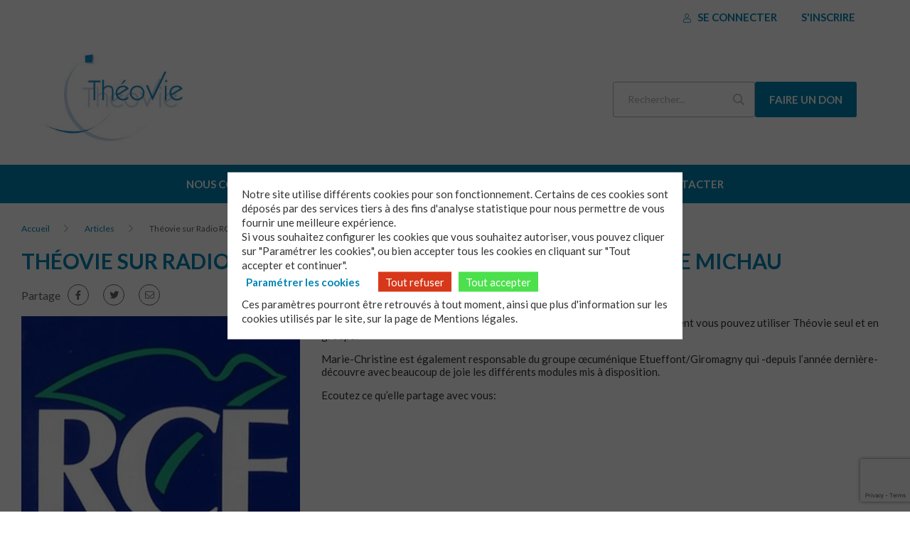

--- FILE ---
content_type: text/html; charset=UTF-8
request_url: https://www.theovie.org/articles/theovie-sur-radio-rcf-franche-comte-par-marie-christine-michau-80872/
body_size: 5598
content:
<!DOCTYPE html>
<html lang="fr-FR">
    <head>
        <meta charset="UTF-8" />
        <meta name="viewport" content="width=device-width, initial-scale=1.0">
        <title>Théovie sur Radio RCF Franche Comté par Marie&#x2d;Christine Michau &#x2d; Théovie</title>
        <link rel="apple-touch-icon" sizes="57x57" href="https://www.theovie.org/app/themes/theovie/favicon/apple-icon-57x57.png">
<link rel="apple-touch-icon" sizes="60x60" href="https://www.theovie.org/app/themes/theovie/favicon/apple-icon-60x60.png">
<link rel="apple-touch-icon" sizes="72x72" href="https://www.theovie.org/app/themes/theovie/favicon/apple-icon-72x72.png">
<link rel="apple-touch-icon" sizes="76x76" href="https://www.theovie.org/app/themes/theovie/favicon/apple-icon-76x76.png">
<link rel="apple-touch-icon" sizes="114x114" href="https://www.theovie.org/app/themes/theovie/favicon/apple-icon-114x114.png">
<link rel="apple-touch-icon" sizes="120x120" href="https://www.theovie.org/app/themes/theovie/favicon/apple-icon-120x120.png">
<link rel="apple-touch-icon" sizes="144x144" href="https://www.theovie.org/app/themes/theovie/favicon/apple-icon-144x144.png">
<link rel="apple-touch-icon" sizes="152x152" href="https://www.theovie.org/app/themes/theovie/favicon/apple-icon-152x152.png">
<link rel="apple-touch-icon" sizes="180x180" href="https://www.theovie.org/app/themes/theovie/favicon/apple-icon-180x180.png">
<link rel="icon" type="image/png" sizes="192x192"  href="https://www.theovie.org/app/themes/theovie/favicon/android-icon-192x192.png">
<link rel="icon" type="image/png" sizes="32x32" href="https://www.theovie.org/app/themes/theovie/favicon/favicon-32x32.png">
<link rel="icon" type="image/png" sizes="96x96" href="https://www.theovie.org/app/themes/theovie/favicon/favicon-96x96.png">
<link rel="icon" type="image/png" sizes="16x16" href="https://www.theovie.org/app/themes/theovie/favicon/favicon-16x16.png">
<meta name="msapplication-TileColor" content="#ffffff">
<meta name="msapplication-TileImage" content="https://www.theovie.org/app/themes/theovie/favicon/ms-icon-144x144.png">
<meta name="theme-color" content="#ffffff">
        <title>Théovie sur Radio RCF Franche Comté par Marie&#x2d;Christine Michau &#x2d; Théovie</title>

<meta name="robots" content="max-snippet:-1,max-image-preview:standard,max-video-preview:-1" />
<meta property="og:image" content="https://www.theovie.org/media/2013/09/84245-theovie-sur-radio-rcf-franche-comte-par-marie-christine-michau.jpg" />
<meta property="og:image:width" content="345" />
<meta property="og:image:height" content="303" />
<meta property="og:image:alt" content="Théovie sur Radio RCF Franche Comté par Marie-Christine Michau" />
<meta property="og:locale" content="fr_FR" />
<meta property="og:type" content="article" />
<meta property="og:title" content="Théovie sur Radio RCF Franche Comté par Marie&#x2d;Christine Michau" />
<meta property="og:url" content="https://www.theovie.org/articles/theovie-sur-radio-rcf-franche-comte-par-marie-christine-michau-80872/" />
<meta property="og:site_name" content="Théovie" />
<meta property="og:updated_time" content="2013-09-24T06:51+00:00" />
<meta property="article:published_time" content="2013-09-23T22:00+00:00" />
<meta property="article:modified_time" content="2013-09-24T06:51+00:00" />
<meta name="twitter:card" content="summary_large_image" />
<meta name="twitter:title" content="Théovie sur Radio RCF Franche Comté par Marie&#x2d;Christine Michau" />
<meta name="twitter:image" content="https://www.theovie.org/media/2013/09/84245-theovie-sur-radio-rcf-franche-comte-par-marie-christine-michau.jpg" />
<meta name="twitter:image:alt" content="Théovie sur Radio RCF Franche Comté par Marie-Christine Michau" />
<link rel="canonical" href="https://www.theovie.org/articles/theovie-sur-radio-rcf-franche-comte-par-marie-christine-michau-80872/" />

<link rel='dns-prefetch' href='//cdnjs.cloudflare.com' />
<link rel="stylesheet" href="/app/modules/contact-form-7/includes/css/styles.css"><link rel="stylesheet" href="/app/modules/globalis_wp_gdpr/assets/css/popin.css"><link rel="stylesheet" href="/app/modules/globalis_wp_gdpr/assets/css/forms.css"><link rel="stylesheet" href="/app/themes/theovie/dist/styles/main.css"><script src="https://cdnjs.cloudflare.com/ajax/libs/jquery/3.6.3/jquery.min.js"></script><script>
/* <![CDATA[ */
const MYDATA = {"ajaxUrl":"https:\/\/www.theovie.org\/ajax.php"}
/* ]]> */
</script><script defer src="/app/themes/theovie/dist/scripts/main.js"></script><link rel="icon" href="/media/2022/11/cropped-Theovie-icone-1-32x32.png" sizes="32x32">
<link rel="icon" href="/media/2022/11/cropped-Theovie-icone-1-192x192.png" sizes="192x192">
<link rel="apple-touch-icon" href="/media/2022/11/cropped-Theovie-icone-1-180x180.png">
<meta name="msapplication-TileImage" content="/media/2022/11/cropped-Theovie-icone-1-270x270.png">
    </head>
    <body class="article-template-default single single-article postid-8442 wp-custom-logo theovie-sur-radio-rcf-franche-comte-par-marie-christine-michau-80872">
    <header class="topbar">
    <div class="topbar__header-top header-top">
        <div class="container container--no-padding">
            <div class="header-top__user-actions">
                                    <a href="https://www.theovie.org/connexion/" title="Se connecter" class="fal fa-user hidden--up-medium header-top__cta-user-mobile"></a>
                    <a href="https://www.theovie.org/connexion/" class="cta cta--little cta--secondary hidden--down-small text-uppercase bold">
                        <i class="fal fa-user icon"></i>
                        Se connecter                    </a>
                    <a href="https://www.theovie.org/inscription/" class="cta cta--little cta--secondary hidden--down-small text-uppercase bold">
                        S'inscrire                    </a>
                            </div>
        </div>
    </div>

    <div class="topbar__header-main header-main">
        <div class="container container--no-padding header-main__container">
            <div class="header-top__group">
                <button class="far fa-bars header-top__button-menu-open hidden--up-medium"></button>
            </div>

            <div class="header-main__logo-wrapper">
                <a href="https://www.theovie.org/" class="header-top__logo text-center-link" rel="home"><img width="273" height="200" src="/media/2022/11/cropped-Logo-Theovie-site.jpeg" class="header-top__logo text-center" alt="Théovie" decoding="async" fetchpriority="high" /></a>            </div>

            <div class="header-main__actions">
                <form class="header-main__searchbar header-searchbar hidden--down-small" action="https://www.theovie.org">
                    <input class="header-searchbar__search-input" type="search" name="s" placeholder="Rechercher..." />
                    <button class="header-searchbar__search-button far fa-search" type="submit"></button>
                </form>

                                        <a href="https://epudf-servicetheovie.s2.yapla.com/fr/don/donate/un-service-de-formation-biblique-et-theologique-a-distance/5491/"
                            class="cta cta--primary cta--donation text-uppercase bold hidden--down-small"
                            target="_blank">
                            Faire un don                        </a>
                
                <a href="https://www.theovie.org/connexion/" class="fal fa-user hidden--up-medium header-top__cta-user-mobile"></a>
            </div>
        </div>
    </div>

    <div class="topbar__header-bottom header-bottom">
        <div class="container container--no-padding">
            <div class="header-navbar-close hidden--up-medium">
                <button class="far fa-times header-bottom__button-menu-close"></button>
            </div>
            <nav class="topbar__header-nav header-nav">
                <ul id="menu-main-nav" class="header-nav-menu"><li id="menu-item-8148" class="menu-item menu-item-type-post_type menu-item-object-page menu-item-has-children menu-item-8148"><a href="https://www.theovie.org/a-propos-de/" class="menu-item-link">Nous connaître</a>
<ul class="sub-menu">
	<li id="menu-item-8152" class="menu-item menu-item-type-post_type menu-item-object-page menu-item-8152"><a href="https://www.theovie.org/a-propos-de/quest-ce-que-theovie/" class="menu-item-link">Qu’est-ce que Théovie?</a></li>
	<li id="menu-item-8151" class="menu-item menu-item-type-post_type menu-item-object-page menu-item-8151"><a href="https://www.theovie.org/a-propos-de/qui-sommes-nous/" class="menu-item-link">Qui sommes-nous ?</a></li>
</ul>
</li>
<li id="menu-item-9744" class="menu-item menu-item-type-custom menu-item-object-custom menu-item-has-children menu-item-9744"><a href="#" class="menu-item-link">La formation</a>
<ul class="sub-menu">
	<li id="menu-item-8150" class="menu-item menu-item-type-post_type menu-item-object-page menu-item-8150"><a href="https://www.theovie.org/a-propos-de/notre-demarche/" class="menu-item-link">Notre démarche</a></li>
	<li id="menu-item-8149" class="menu-item menu-item-type-post_type menu-item-object-page menu-item-8149"><a href="https://www.theovie.org/a-propos-de/laccompagnement-theovie/" class="menu-item-link">L’accompagnement Théovie</a></li>
</ul>
</li>
<li id="menu-item-8284" class="menu-item menu-item-type-post_type menu-item-object-page menu-item-8284"><a href="https://www.theovie.org/a-propos-de/comment-ca-marche/" class="menu-item-link">Comment ça marche ?</a></li>
<li id="menu-item-8167" class="menu-item menu-item-type-post_type menu-item-object-page menu-item-8167"><a href="https://www.theovie.org/contact/" class="menu-item-link">Nous contacter</a></li>
</ul>                                    <ul class="header-nav-menu header-nav-menu--mobile">
                        <li class="menu-item">
                            <a href="https://www.theovie.org/inscription/" class="menu-item-link">S'inscrire</a>
                        </li>
                    </ul>
                
                <div class="hidden--up-medium">
                    <form class="header-searchbar header-searchbar--mobile" action="https://www.theovie.org">
                        <input class="header-searchbar__search-input" type="search" name="s" placeholder="Rechercher..." />
                        <button class="header-searchbar__search-button far fa-search" type="submit"></button>
                    </form>

                                                <a href="https://epudf-servicetheovie.s2.yapla.com/fr/don/donate/un-service-de-formation-biblique-et-theologique-a-distance/5491/"
                                class="cta cta--primary cta--donation cta--full text-uppercase bold"
                                target="_blank">
                                Faire un don                            </a>
                                    </div>


            </nav>
        </div>
    </div>
</header>
<main class="main"><main class="main">
    <div class="article">
        <div class="article__header">
            <div class="container">
                            <div class="breadcrumb">
                <ul class="breadcrumb-list">
                <li class="breadcrumb-list__item">
                                <span class="breadcrumb-span"><a href="https://www.theovie.org" rel="nofollow" title="Accueil" class="breadcrumb-element breadcrumb-element--link">
                                        Accueil
                                    </a></span>
                                </li><li class="breadcrumb-list__item">
                                <span class="breadcrumb-span"><a href="https://www.theovie.org/articles/" rel="nofollow" title="Articles" class="breadcrumb-element breadcrumb-element--link">
                                        Articles
                                    </a></span>
                                </li><li class="breadcrumb-list__item">
                                    <span class="breadcrumb-element breadcrumb-element--active">
                                        Théovie sur Radio RCF Franche Comté par Marie-Christine Michau
                                    </span>
                                </li>                </ul>
            </div>
        <script type="application/ld+json">{"@context":"https://schema.org","@type":"BreadcrumbList","itemListElement":[{"@type":"ListItem","position":1,"name":"Accueil","item":"https://www.theovie.org"},{"@type":"ListItem","position":2,"name":"Articles","item":"https://www.theovie.org/articles/"},{"@type":"ListItem","position":3,"name":"Th\u00e9ovie sur Radio RCF Franche Comt\u00e9 par Marie-Christine Michau"}]}</script>                <h1 class="h1 text-color--primary text-uppercase">Théovie sur Radio RCF Franche Comté par Marie-Christine Michau</h1>
                <div class="sharing">
    <span>Partage</span>
    <ul class="sharing__list">
        <li class="sharing__item">
            <a href="https://www.facebook.com/sharer/sharer.php?u=https%3A%2F%2Fwww.theovie.org%2Farticles%2Ftheovie-sur-radio-rcf-franche-comte-par-marie-christine-michau-80872%2F" class="fab fa-facebook-f sharing__link" target="_blank"></a>
        </li>
        <li class="sharing__item">
            <a href="https://twitter.com/intent/tweet?url=https%3A%2F%2Fwww.theovie.org%2Farticles%2Ftheovie-sur-radio-rcf-franche-comte-par-marie-christine-michau-80872%2F&text=https%3A%2F%2Fwww.theovie.org%2Farticles%2Ftheovie-sur-radio-rcf-franche-comte-par-marie-christine-michau-80872%2F" class="fab fa-twitter sharing__link" target="_blank"></a>
        </li>
        <li class="sharing__item">
            <a href="mailto:?subject=https%3A%2F%2Fwww.theovie.org%2Farticles%2Ftheovie-sur-radio-rcf-franche-comte-par-marie-christine-michau-80872%2F&body=J'ai trouvé un article qui devrait vous intéresser : https%3A%2F%2Fwww.theovie.org%2Farticles%2Ftheovie-sur-radio-rcf-franche-comte-par-marie-christine-michau-80872%2F" class="fal fa-envelope sharing__link" target="_blank"></a>
        </li>
    </ul>
</div>
            </div>
        </div>
        <div class="article__content">
            <a name="index_flexible_896_1"></a><div class="block-text-custom-content block-text-right block-size__one-third-two ">
    <div class="container">
        <div class="media">
                                <img src="/media/2013/09/84245-theovie-sur-radio-rcf-franche-comte-par-marie-christine-michau.jpg" width="100%" alt="Théovie sur Radio RCF Franche Comté par Marie-Christine Michau" />
                            </div>
        <div class="text-wysiwyg">
                    <p>Marie-Christine Michau nous présente sur Radio RCF Franche-Comté comment vous pouvez utiliser Théovie seul et en groupe! </p>
<p>Marie-Christine est également responsable du groupe œcuménique Etueffont/Giromagny qui -depuis l&rsquo;année dernière- découvre avec beaucoup de joie les différents modules mis à disposition. </p>
<p>Ecoutez ce qu&rsquo;elle partage avec vous: </p></p>
        </div>
    </div>
</div>
        </div>
        <div class="article__footer article-footer">
    <div class="container">
        <hr>
        <div class="article-footer__content">
            <div class="article-infos">
                <div>
                    <span class="article-infos__publish-date">Publié le 24/09/2013</span>
                                    </div>
            </div>
        </div>
    </div>
</div>
    </div>
</main>
            <footer class="footer bg--greyLight">
        <div class="container">
            <div class="footer__top grid--has-gutter-3x grid--4 grid--small-1 grid--medium-2">
                <div class="footer__custom-block text-center">
                                            <div id="sidebar1">
                            <div id="media_image-2" class="widget widget_media_image"><a href="https://www.theovie.org"><img width="280" height="200" src="/media/2022/11/Logo-Theovie-site.jpeg" class="image wp-image-460  attachment-full size-full" alt="" style="max-width: 100%; height: auto;" decoding="async" /></a></div>                        </div>
                                    </div>
                <div class="footer__custom-block">
                                            <div id="sidebar2">
                            <div id="text-3" class="widget widget_text">			<div class="textwidget"><p>&nbsp;</p>
<p style="margin: 10px;"><strong>Théovie</strong></p>
<p style="margin: 10px;">13, rue Louis Perrier<br />
34000 Montpellier</p>
<p style="margin: 10px;">Tel : 04 67 06 45 80</p>
<p style="margin: 10px;"><strong><a href="/contact/">Contactez-nous par mail</a></strong></p>
</div>
		</div>                        </div>
                                    </div>
                <div class="footer__custom-block text-center">
                                            <div id="sidebar3">
                            <div id="custom_html-2" class="widget_text widget widget_custom_html"><div class="textwidget custom-html-widget"><iframe data-w-type="embedded" frameborder="0" scrolling="no" marginheight="0" marginwidth="0" src="https://0l163.mjt.lu/wgt/0l163/0p32/form?c=a8f83d53" width="120%" style="height: 0;"></iframe>

<script type="text/javascript" src="https://app.mailjet.com/pas-nc-embedded-v1.js"></script>
</div></div>                        </div>
                                    </div>
                <div class="footer__custom-block">
                                            <div id="sidebar4">
                            <div id="media_image-3" class="widget widget_media_image"><a href="https://epudf.org/" target="_blank" rel="noopener"><img width="200" height="100" src="/media/2022/11/logo-epudf-300x150.jpg" class="image wp-image-8181  attachment-200x100 size-200x100" alt="" style="max-width: 100%; height: auto;" decoding="async" srcset="/media/2022/11/logo-epudf-300x150.jpg 300w, /media/2022/11/logo-epudf.jpg 310w" sizes="(max-width: 200px) 100vw, 200px" /></a></div>                        </div>
                                    </div>
            </div>

            <hr class="hidden--down-xsmall">

            <div class="footer__bottom">
                <nav class="footer-nav-secondary">
                    <ul id="menu-secondary-footer" class="menu-secondary-footer-nav"><li id="menu-item-8174" class="menu-item menu-item-type-post_type menu-item-object-page menu-item-8174"><a href="https://www.theovie.org/mentions-legales/" class="menu-item-link">Mentions légales</a></li>
<li id="menu-item-8170" class="menu-item menu-item-type-post_type menu-item-object-page menu-item-8170"><a href="https://www.theovie.org/carte-des-groupes/" class="menu-item-link">Carte des groupes</a></li>
<li id="menu-item-8169" class="menu-item menu-item-type-post_type menu-item-object-page menu-item-8169"><a href="https://www.theovie.org/contact/" class="menu-item-link">Contact</a></li>
<li id="menu-item-9108" class="menu-item menu-item-type-post_type menu-item-object-page menu-item-9108"><a href="https://www.theovie.org/communication/" class="menu-item-link">Communication</a></li>
</ul>                </nav>
            </div>
        </div>
    </footer>
    </body>
</html>
        <!-- Matomo -->
<script>
  var _paq = window._paq = window._paq || [];
  /* tracker methods like "setCustomDimension" should be called before "trackPageView" */
  _paq.push(['trackPageView']);
  _paq.push(['enableLinkTracking']);
  (function() {
    var u="https://matomo.epudf.org/";
    _paq.push(['setTrackerUrl', u+'matomo.php']);
    _paq.push(['setSiteId', '30']);
    var d=document, g=d.createElement('script'), s=d.getElementsByTagName('script')[0];
    g.async=true; g.src=u+'matomo.js'; s.parentNode.insertBefore(g,s);
  })();
</script>
<!-- End Matomo Code -->
		<script type="text/html" id="tmpl-osm-marker-input">
			<div class="locate">
				<a class="dashicons dashicons-location" data-name="locate-marker">
					<span class="screen-reader-text">
						Localiser le marqueur					</span>
				</a>
			</div>
			<div class="input">
				<input type="text" data-name="label" />
			</div>
			<div class="tools">
				<a class="acf-icon -minus small light acf-js-tooltip" href="#" data-name="remove-marker" title="Retirer le marqueur"></a>
			</div>
		</script>
		<script src="/app/modules/contact-form-7/includes/swv/js/index.js"></script><script type="text/javascript" id="contact-form-7-js-extra">
/* <![CDATA[ */
var wpcf7 = {"api":{"root":"https:\/\/www.theovie.org\/wp-json\/","namespace":"contact-form-7\/v1"}};
/* ]]> */
</script>
<script src="/app/modules/contact-form-7/includes/js/index.js"></script><script type="text/javascript" id="globalis-gdpr-js-extra">
/* <![CDATA[ */
var globalis_gdpr = {"ajax_url":"https:\/\/www.theovie.org\/ajax.php"};
/* ]]> */
</script>
<script src="/app/modules/globalis_wp_gdpr/assets/js/gdpr.js"></script><script type="text/javascript" id="globalis-gdpr-popin-js-extra">
/* <![CDATA[ */
var options = {"dom":"<div class=\"gdpr-popin\" >\n    <div class=\"gdpr-popin-content\">\n        <div class=\"gdpr-popin-default\">\n            <p>Notre site utilise diff\u00e9rents cookies pour son fonctionnement. Certains de ces cookies sont d\u00e9pos\u00e9s par des services tiers \u00e0 des fins d'analyse statistique pour nous permettre de vous fournir une meilleure exp\u00e9rience.<br \/>\nSi vous souhaitez configurer les cookies que vous souhaitez autoriser, vous pouvez cliquer sur \"Param\u00e9trer les cookies\", ou bien accepter tous les cookies en cliquant sur \"Tout accepter et continuer\".<br \/>\n<button class=\"gdpr-popin-customise-button\">Param\u00e9trer les cookies<\/button>\n<button class=\"gdpr-popin-refuse-all-button\" data-gdpr-refuse-all-button>Tout refuser<\/button>\n<button class=\"gdpr-popin-accept-all-button\" data-gdpr-accept-all-button>Tout accepter<\/button>\n<br \/>\nCes param\u00e8tres pourront \u00eatre retrouv\u00e9s \u00e0 tout moment, ainsi que plus d'information sur les cookies utilis\u00e9s par le site, sur la page de <a>Mentions l\u00e9gales.<\/a><\/p>\n        <\/div>\n        <div class=\"gdpr-popin-customisation\">\n            <h2>VOS PR\u00c9F\u00c9RENCES<\/h2>\n<p>Diff\u00e9rents types de cookies sont utilis\u00e9s par le site. Seuls les cookies de fonctionnement sont obligatoires, et ce afin de fournir une exp\u00e9rience de navigation adapt\u00e9e. Tous les cookies que nous d\u00e9posons respectent les r\u00e9glementations de dur\u00e9e et de vie priv\u00e9e.<\/p>\n<p><div class=\"gdpr-popin-choices\">\n\n            <div class=\"gdpr-popin-choice\">\n            <label for=\"cookies-fonctionnels\">\n                <input type=\"checkbox\" id=\"cookies-fonctionnels\" value=\"cookies-fonctionnels\" checked=\"checked\" disabled=\"disabled\" \/>\n                Cookies fonctionnels            <\/label>\n            <p>Ces cookies sont n\u00e9cessaires au fonctionnement du site et ne peuvent donc pas \u00eatre d\u00e9sactiv\u00e9s. Ils permettent de s\u00e9curiser le site internet ainsi que vos pr\u00e9f\u00e9rences d'affichage<\/p>\n        <\/div>\n            <div class=\"gdpr-popin-choice\">\n            <label for=\"cookies-a-des-fins-statistiques\">\n                <input type=\"checkbox\" id=\"cookies-a-des-fins-statistiques\" value=\"cookies-a-des-fins-statistiques\" checked=\"checked\"  \/>\n                Cookies \u00e0 des fins statistiques            <\/label>\n            <p>Ces cookies servent \u00e0 mesurer, \u00e9tudier et analyser les comportements des visiteurs, afin d'am\u00e9liorer l'exp\u00e9rience de navigation des utilisateurs. Accepter ces cookies nous aide \u00e0 vous fournir de meilleurs services et \u00e0 am\u00e9liorer votre parcours de navigation.<\/p>\n        <\/div>\n    \n<\/div>\n\n<button class=\"gdpr-popin-back-button\">Retour<\/button>\n<button class=\"gdpr-popin-accept-button\" data-gdpr-accept-button>Enregistrer<\/button>\n<\/p>\n<p>Ces param\u00e8tres pourront \u00eatre retrouv\u00e9s \u00e0 tout moment, ainsi que plus d'information sur les cookies utilis\u00e9s par le site, sur la page de <a>Mentions l\u00e9gales.<\/a><\/p>\n        <\/div>\n    <\/div>\n<\/div>\n"};
/* ]]> */
</script>
<script src="/app/modules/globalis_wp_gdpr/assets/js/popin.js"></script><script type="text/javascript" id="rgpd-forms-js-extra">
/* <![CDATA[ */
var js_vars = {"rgpd":[]};
/* ]]> */
</script>
<script src="/app/modules/globalis_wp_gdpr/assets/js/forms.js"></script><script src="https://www.google.com/recaptcha/api.js?render=6Ld9mjogAAAAAKuCLHRlePToPA_8RDCcmGeLwFYb"></script><script src="/wpcb/wp-includes/js/dist/vendor/wp-polyfill.min.js"></script><script type="text/javascript" id="wpcf7-recaptcha-js-extra">
/* <![CDATA[ */
var wpcf7_recaptcha = {"sitekey":"6Ld9mjogAAAAAKuCLHRlePToPA_8RDCcmGeLwFYb","actions":{"homepage":"homepage","contactform":"contactform"}};
/* ]]> */
</script>
<script src="/app/modules/contact-form-7/modules/recaptcha/index.js"></script>    </body>
</html>


--- FILE ---
content_type: text/html; charset=utf-8
request_url: https://www.google.com/recaptcha/api2/anchor?ar=1&k=6Ld9mjogAAAAAKuCLHRlePToPA_8RDCcmGeLwFYb&co=aHR0cHM6Ly93d3cudGhlb3ZpZS5vcmc6NDQz&hl=en&v=naPR4A6FAh-yZLuCX253WaZq&size=invisible&anchor-ms=20000&execute-ms=15000&cb=omkxedun46gd
body_size: 45060
content:
<!DOCTYPE HTML><html dir="ltr" lang="en"><head><meta http-equiv="Content-Type" content="text/html; charset=UTF-8">
<meta http-equiv="X-UA-Compatible" content="IE=edge">
<title>reCAPTCHA</title>
<style type="text/css">
/* cyrillic-ext */
@font-face {
  font-family: 'Roboto';
  font-style: normal;
  font-weight: 400;
  src: url(//fonts.gstatic.com/s/roboto/v18/KFOmCnqEu92Fr1Mu72xKKTU1Kvnz.woff2) format('woff2');
  unicode-range: U+0460-052F, U+1C80-1C8A, U+20B4, U+2DE0-2DFF, U+A640-A69F, U+FE2E-FE2F;
}
/* cyrillic */
@font-face {
  font-family: 'Roboto';
  font-style: normal;
  font-weight: 400;
  src: url(//fonts.gstatic.com/s/roboto/v18/KFOmCnqEu92Fr1Mu5mxKKTU1Kvnz.woff2) format('woff2');
  unicode-range: U+0301, U+0400-045F, U+0490-0491, U+04B0-04B1, U+2116;
}
/* greek-ext */
@font-face {
  font-family: 'Roboto';
  font-style: normal;
  font-weight: 400;
  src: url(//fonts.gstatic.com/s/roboto/v18/KFOmCnqEu92Fr1Mu7mxKKTU1Kvnz.woff2) format('woff2');
  unicode-range: U+1F00-1FFF;
}
/* greek */
@font-face {
  font-family: 'Roboto';
  font-style: normal;
  font-weight: 400;
  src: url(//fonts.gstatic.com/s/roboto/v18/KFOmCnqEu92Fr1Mu4WxKKTU1Kvnz.woff2) format('woff2');
  unicode-range: U+0370-0377, U+037A-037F, U+0384-038A, U+038C, U+038E-03A1, U+03A3-03FF;
}
/* vietnamese */
@font-face {
  font-family: 'Roboto';
  font-style: normal;
  font-weight: 400;
  src: url(//fonts.gstatic.com/s/roboto/v18/KFOmCnqEu92Fr1Mu7WxKKTU1Kvnz.woff2) format('woff2');
  unicode-range: U+0102-0103, U+0110-0111, U+0128-0129, U+0168-0169, U+01A0-01A1, U+01AF-01B0, U+0300-0301, U+0303-0304, U+0308-0309, U+0323, U+0329, U+1EA0-1EF9, U+20AB;
}
/* latin-ext */
@font-face {
  font-family: 'Roboto';
  font-style: normal;
  font-weight: 400;
  src: url(//fonts.gstatic.com/s/roboto/v18/KFOmCnqEu92Fr1Mu7GxKKTU1Kvnz.woff2) format('woff2');
  unicode-range: U+0100-02BA, U+02BD-02C5, U+02C7-02CC, U+02CE-02D7, U+02DD-02FF, U+0304, U+0308, U+0329, U+1D00-1DBF, U+1E00-1E9F, U+1EF2-1EFF, U+2020, U+20A0-20AB, U+20AD-20C0, U+2113, U+2C60-2C7F, U+A720-A7FF;
}
/* latin */
@font-face {
  font-family: 'Roboto';
  font-style: normal;
  font-weight: 400;
  src: url(//fonts.gstatic.com/s/roboto/v18/KFOmCnqEu92Fr1Mu4mxKKTU1Kg.woff2) format('woff2');
  unicode-range: U+0000-00FF, U+0131, U+0152-0153, U+02BB-02BC, U+02C6, U+02DA, U+02DC, U+0304, U+0308, U+0329, U+2000-206F, U+20AC, U+2122, U+2191, U+2193, U+2212, U+2215, U+FEFF, U+FFFD;
}
/* cyrillic-ext */
@font-face {
  font-family: 'Roboto';
  font-style: normal;
  font-weight: 500;
  src: url(//fonts.gstatic.com/s/roboto/v18/KFOlCnqEu92Fr1MmEU9fCRc4AMP6lbBP.woff2) format('woff2');
  unicode-range: U+0460-052F, U+1C80-1C8A, U+20B4, U+2DE0-2DFF, U+A640-A69F, U+FE2E-FE2F;
}
/* cyrillic */
@font-face {
  font-family: 'Roboto';
  font-style: normal;
  font-weight: 500;
  src: url(//fonts.gstatic.com/s/roboto/v18/KFOlCnqEu92Fr1MmEU9fABc4AMP6lbBP.woff2) format('woff2');
  unicode-range: U+0301, U+0400-045F, U+0490-0491, U+04B0-04B1, U+2116;
}
/* greek-ext */
@font-face {
  font-family: 'Roboto';
  font-style: normal;
  font-weight: 500;
  src: url(//fonts.gstatic.com/s/roboto/v18/KFOlCnqEu92Fr1MmEU9fCBc4AMP6lbBP.woff2) format('woff2');
  unicode-range: U+1F00-1FFF;
}
/* greek */
@font-face {
  font-family: 'Roboto';
  font-style: normal;
  font-weight: 500;
  src: url(//fonts.gstatic.com/s/roboto/v18/KFOlCnqEu92Fr1MmEU9fBxc4AMP6lbBP.woff2) format('woff2');
  unicode-range: U+0370-0377, U+037A-037F, U+0384-038A, U+038C, U+038E-03A1, U+03A3-03FF;
}
/* vietnamese */
@font-face {
  font-family: 'Roboto';
  font-style: normal;
  font-weight: 500;
  src: url(//fonts.gstatic.com/s/roboto/v18/KFOlCnqEu92Fr1MmEU9fCxc4AMP6lbBP.woff2) format('woff2');
  unicode-range: U+0102-0103, U+0110-0111, U+0128-0129, U+0168-0169, U+01A0-01A1, U+01AF-01B0, U+0300-0301, U+0303-0304, U+0308-0309, U+0323, U+0329, U+1EA0-1EF9, U+20AB;
}
/* latin-ext */
@font-face {
  font-family: 'Roboto';
  font-style: normal;
  font-weight: 500;
  src: url(//fonts.gstatic.com/s/roboto/v18/KFOlCnqEu92Fr1MmEU9fChc4AMP6lbBP.woff2) format('woff2');
  unicode-range: U+0100-02BA, U+02BD-02C5, U+02C7-02CC, U+02CE-02D7, U+02DD-02FF, U+0304, U+0308, U+0329, U+1D00-1DBF, U+1E00-1E9F, U+1EF2-1EFF, U+2020, U+20A0-20AB, U+20AD-20C0, U+2113, U+2C60-2C7F, U+A720-A7FF;
}
/* latin */
@font-face {
  font-family: 'Roboto';
  font-style: normal;
  font-weight: 500;
  src: url(//fonts.gstatic.com/s/roboto/v18/KFOlCnqEu92Fr1MmEU9fBBc4AMP6lQ.woff2) format('woff2');
  unicode-range: U+0000-00FF, U+0131, U+0152-0153, U+02BB-02BC, U+02C6, U+02DA, U+02DC, U+0304, U+0308, U+0329, U+2000-206F, U+20AC, U+2122, U+2191, U+2193, U+2212, U+2215, U+FEFF, U+FFFD;
}
/* cyrillic-ext */
@font-face {
  font-family: 'Roboto';
  font-style: normal;
  font-weight: 900;
  src: url(//fonts.gstatic.com/s/roboto/v18/KFOlCnqEu92Fr1MmYUtfCRc4AMP6lbBP.woff2) format('woff2');
  unicode-range: U+0460-052F, U+1C80-1C8A, U+20B4, U+2DE0-2DFF, U+A640-A69F, U+FE2E-FE2F;
}
/* cyrillic */
@font-face {
  font-family: 'Roboto';
  font-style: normal;
  font-weight: 900;
  src: url(//fonts.gstatic.com/s/roboto/v18/KFOlCnqEu92Fr1MmYUtfABc4AMP6lbBP.woff2) format('woff2');
  unicode-range: U+0301, U+0400-045F, U+0490-0491, U+04B0-04B1, U+2116;
}
/* greek-ext */
@font-face {
  font-family: 'Roboto';
  font-style: normal;
  font-weight: 900;
  src: url(//fonts.gstatic.com/s/roboto/v18/KFOlCnqEu92Fr1MmYUtfCBc4AMP6lbBP.woff2) format('woff2');
  unicode-range: U+1F00-1FFF;
}
/* greek */
@font-face {
  font-family: 'Roboto';
  font-style: normal;
  font-weight: 900;
  src: url(//fonts.gstatic.com/s/roboto/v18/KFOlCnqEu92Fr1MmYUtfBxc4AMP6lbBP.woff2) format('woff2');
  unicode-range: U+0370-0377, U+037A-037F, U+0384-038A, U+038C, U+038E-03A1, U+03A3-03FF;
}
/* vietnamese */
@font-face {
  font-family: 'Roboto';
  font-style: normal;
  font-weight: 900;
  src: url(//fonts.gstatic.com/s/roboto/v18/KFOlCnqEu92Fr1MmYUtfCxc4AMP6lbBP.woff2) format('woff2');
  unicode-range: U+0102-0103, U+0110-0111, U+0128-0129, U+0168-0169, U+01A0-01A1, U+01AF-01B0, U+0300-0301, U+0303-0304, U+0308-0309, U+0323, U+0329, U+1EA0-1EF9, U+20AB;
}
/* latin-ext */
@font-face {
  font-family: 'Roboto';
  font-style: normal;
  font-weight: 900;
  src: url(//fonts.gstatic.com/s/roboto/v18/KFOlCnqEu92Fr1MmYUtfChc4AMP6lbBP.woff2) format('woff2');
  unicode-range: U+0100-02BA, U+02BD-02C5, U+02C7-02CC, U+02CE-02D7, U+02DD-02FF, U+0304, U+0308, U+0329, U+1D00-1DBF, U+1E00-1E9F, U+1EF2-1EFF, U+2020, U+20A0-20AB, U+20AD-20C0, U+2113, U+2C60-2C7F, U+A720-A7FF;
}
/* latin */
@font-face {
  font-family: 'Roboto';
  font-style: normal;
  font-weight: 900;
  src: url(//fonts.gstatic.com/s/roboto/v18/KFOlCnqEu92Fr1MmYUtfBBc4AMP6lQ.woff2) format('woff2');
  unicode-range: U+0000-00FF, U+0131, U+0152-0153, U+02BB-02BC, U+02C6, U+02DA, U+02DC, U+0304, U+0308, U+0329, U+2000-206F, U+20AC, U+2122, U+2191, U+2193, U+2212, U+2215, U+FEFF, U+FFFD;
}

</style>
<link rel="stylesheet" type="text/css" href="https://www.gstatic.com/recaptcha/releases/naPR4A6FAh-yZLuCX253WaZq/styles__ltr.css">
<script nonce="rr8Qn-iOy06z85mpP9yrEQ" type="text/javascript">window['__recaptcha_api'] = 'https://www.google.com/recaptcha/api2/';</script>
<script type="text/javascript" src="https://www.gstatic.com/recaptcha/releases/naPR4A6FAh-yZLuCX253WaZq/recaptcha__en.js" nonce="rr8Qn-iOy06z85mpP9yrEQ">
      
    </script></head>
<body><div id="rc-anchor-alert" class="rc-anchor-alert"></div>
<input type="hidden" id="recaptcha-token" value="[base64]">
<script type="text/javascript" nonce="rr8Qn-iOy06z85mpP9yrEQ">
      recaptcha.anchor.Main.init("[\x22ainput\x22,[\x22bgdata\x22,\x22\x22,\[base64]/[base64]/[base64]/[base64]/[base64]/SVtnKytdPU46KE48MjA0OD9JW2crK109Tj4+NnwxOTI6KChOJjY0NTEyKT09NTUyOTYmJk0rMTxwLmxlbmd0aCYmKHAuY2hhckNvZGVBdChNKzEpJjY0NTEyKT09NTYzMjA/[base64]/eihNLHApOm0oMCxNLFtULDIxLGddKSxmKHAsZmFsc2UsZmFsc2UsTSl9Y2F0Y2goYil7UyhNLDI3Nik/[base64]/[base64]/[base64]/[base64]/[base64]/[base64]\\u003d\x22,\[base64]\x22,\x22wrvDoMK0woDDvFfCjS9SXS3CpcOkeDw9woBhwo9Sw5fDnRdTG8KXVnQgTUPCqMKHworDrGVrwqsyI00YHjRGw6FMBhECw6hYw7wuZxJhwp/DgsKsw4jChsKHwoVWLMOwwqvCqcKzLhPDjknCmMOEEMOKZMOFw5LDi8K4VjhNcl/[base64]/Cj3bDly83KcOhdz5ewqfCqy/CkMOmAcK5AsOECsKiw5vCssKAw6BpKSdvw4PDkcOUw7fDn8Kdw5AwbMKpfcOBw79wwrnDgXHCncKdw5/[base64]/DtDMfw75NEMKZYcKFcWvDqsK+wrciH8KVXykgcsKVwqhGw4vCmWLDrcO8w70ZAE4tw4o4VWJ7w4hLcsOGInPDj8KOaXLCkMKeFcKvMCjCgB/CpcOCw7jCk8KaMCBrw4BVwq91LXtMJcOOKcKgwrPClcOYCXXDnMOpwqIdwo87w7JFwpPClcKRfsOYw7fDu3HDj2TCl8KuK8KHFygbw4rDg8KhwobCrj96w6nCgsKdw7Q5MMOVBcO7E8O1TwFJc8Obw4vCv1U8bsO/b2s6byTCk2bDjsKpCHtXw5nDvHR2woZ4Ng7DlzxkwqjDiR7Cv2gEek5Bw7LCp09BesOqwrI2woTDuS08w7PCmwBOQMOTU8KeM8OuBMOXeV7Doh97w4nClx3DuDVlfsKRw4sHwp3Do8OPV8OrFWLDv8ObbsOgXsKBw7vDtsKhEjpjfcO/[base64]/XVYbwrpBIMKrw7/Du3ILw60uw6fDtsK3VMK9w7ZZw43DrRHDiR5DIg7Do2DChxZmw5RKw6ZyejvCvsOAw73CpsKvw6Mzw5vDgMOWw4powpAeXcKvDcOmPMKLUsOcw5vCvMOgw5/DgcK4I0AOMCdDwpPDh8K0J3/[base64]/DriAuw5k8w6Q/JUHClsOEAsKyw5MywofCpcKiw7bCqEfDm8K5RsKfw6zDhsK6ZsO7wqXDtkbDlcOtIVnDuE45e8OmwrrCgsKhLyIhw6dOwowzGWY5Z8OMwpjDgsKkwrzCqgrCvsOaw5YTYjXCocKuRcKDwobClxAQwqHCq8OdwoQqDMO2woRMLMKkNTjCr8O1LR/DmmvClS7DsCXDi8OHwpc0wrLDsnF9ESYAw7fDg0/DkBN6PUgjDcOKDcKnSm3DmcO/DzQwQ3vCj3LDksOjwrkgwr7Dq8OmwoY7wqJqw5fCqz/CrcKJRVXDnVTCkjVNw6nDrMOAwrh4Q8KywpPCnBsewqTCvsKEwr9Uw4XCslQ2OcOJF3zDtcOROsOTw6Qrw4U3Q1TDoMKAAy7Co35RwpYbZcOSworDswvCjMKrwrd0w7PDnQscwqcLw4nDvynDpFTDj8K/[base64]/DuUHDqDFGw4TDsRLCkhHDjMOnOMOqXMO7LnBEwopowrwEwr/[base64]/w6oEwoTCrMOGw6kBwrlpwpQ0HRHDiHLCusOUAWxyw6DCghnCrsK+wqoxAMOBwpvCt1ImZsOCfE/ClsOaDsOIw7J8wqRxw4lyw5BYPcO0aRo9wpVHw6jCssKZanQDw4PCpW4DA8KjwofCj8Odw7APTGPCgsKxTsOYHyHDqjvDkGHCmcK7FTjDrhPCtmvDnMKiwpHCnWFRCnkmdXdZTMK4f8Osw7vCrmHDgW4Kw4HCtH5HOQXDvgTDkcO/wqfCmm1BWcOGwrABw6lGwo7Di8K2w786VcOLLnYJw4R4w5nDksKBdzQ3ECQBwptgwq0fw5nCuGjCqMKgwpAhOMKFwr/[base64]/CrwbCvMK/csO4CzXDicOhTMKREcKPw53CrgIwGx/DlThqwrhZwqPCsMKRH8K8SsKgMcOOwq/[base64]/CksKMFsOucy1Ew6/DrDPCmMKQwqvChcKaRcOMw5LCvFFUSsKVw4fDkcOcdsOTw57ChcO9M8K2wrF0w4RxQjY5bcKMAMOuwpcowrI+wplzE2xPOXrDpR7DoMKIw5Axw7QvwpvDpntvFE/Cjw0zZsOgL3VSQ8KAA8KCwofCscOLw7fChlsmGcKOwobDo8OrOgLCuxhRwqXDocOrCcKRF08+w6zDlSAgeS0Pw6xrwrk6K8OEJ8KdGmrDnsKGVkbDp8OvI0vDncOVNCQPGTk/SsKPwplQJ3drwrpbJwPCl3wxMAFkA2A3VR/Dr8OUwoHCrsOuVMOZJHLCtBXDl8K9U8Kdw5rDvTwsPgs7w63DlcOEckXDjsKowpxQTMOVwqYjwqPCgTPCocO6SStLDggrdcKXRGIHw53Cki/DhXfChjXCnMKzw5zCmldWVB8VwovDpHRbwp9Uw6oXHsOYQQ3DksKGBMOLwrVSd8OGw6fCh8KzXT/CjcObwoNBw4LDp8OWYwNuKcKSwpfCoMKfw60/bXVMDTtPw7bCt8OrwoTDmsKCSMOeGsOCwobDrcKlTGVvwqFnw7RAU0lzw5nChDnCkDcXasOjw6J2OBAEwqDCocKDNjDDtE0oQzhgbMK8esKowovDisO2wq4wOMOPwrbDosKVwrcWNR1yQcKlw4A0QcOyBAvDpgPDrVEPWsO5w4XCnQ4YdVcrwqnDmFw/[base64]/Dk2Miw6VAwrnDjE/DjcKyI2t0VhMSwqc/eEBzw5FtLsO2C2hXTifCvsKfw6TDjcKRwqVxwrZQwqlTRWrDvVbCsMK/Uhx7wpRDAsOOSsKfw7ZnacKrwpc1w4p9HBpow68iw7Qne8OYKUbCsy/[base64]/CnMOkw4DDkcKAKjskDsKSVw7CqMOhwqYfNMKuw7Bgwpsnw5PClsOtEE3CtsKzQAowWcKHw4QtYXVFE0fDmEPDlik6w5dWw6VuGzwzMsOawrBrLzPChyXDq0oywpVwZDLClcOlJU/DocKIYnHCmcKRwqZMI119aTFhIUTCgcOmw47Cn0DCvsO9E8Odwr4Uw4codcOzwrt6wp7CtMKtMcKLwolhwphQRcKMHsO2w5oBcMKSLcOkw4pdwp0lCDZaUBQtVcK0w5DDpgTCpm9jUWvDpcKhwrXDhsOwwoDDgsKNKjoaw44/DMOFC0TDh8K6w4FRwp3CnMOpFcKSwrLCp2cDwpXCmcOhwqNJFQ13wqjDoMK5Y11NH3LClsKdw43DlhpwbsKUwrnDgMK7wq/[base64]/[base64]/GBrDkzkASlDDhcKKw6MuV8KIUC9Iw7cLwpgJw7M2w7zCilXDocKJKSsSQsOyVcOwccOKXWRXw7PDkWEOw5NjSQrCjsK6wqA5X1J6w5Qlwp/CrsKWOMKWICgoYVPCucKHRsKkdsKeUiwWQFXDhsK4QcOpw53DkDfDt3ZfeG/[base64]/PlYAD8KNVcOFw7Ivw5clw5BMJsO6a8KrNcKwCFjCriYfw5BJw5XCrsK1ZBRHRsKXwq84dwHDqHLCrBDDtTtzFS7CqS8MVcK9dsKMQ0jDhcOnwo/CmEzDrMOtw7g5VTRWwrpHw7/CpTByw6LDn2syfDTDqsKOLCZAw5dbwrxnwpfCgg9ewqXDr8KkAQQBDgZuw7sEwrfDuA4pUMOlUiEww6zCvMOMAcOoOmbCpcKPBsKRwrrDt8OFCipBeVQxw6XCohIVwpHCosOvwq/Dg8ORACTDiVVtGFIWw4vDvcKZWh9awrjCmsKkX0odTcOVEj9Kwr0twppPOMOmw4EwwqXCij/[base64]/[base64]/VsKUwpJ0w5fDgsOIJkjDssOpPQrCsMOAXcOuBX5iw63ClhvDuVfDgcKyw5DDlMK1dn9MOsOgw45qXEBUwqvDsH8/[base64]/Dk8KLUMO/c07CvFtsOCXCkRbCiGpIIsOMUH1dw7fCjhfCl8OHwp0Ew6BNworDnMOIw6QGalDDisOmwobDrGvDgsKDfcKhw4bCjl3CjWfDn8K9w5nDj2V8OcKQey3CiSbCrcOSwoHCmkkLWVnDl3bDvsOPVcKvw6bDpAzCmljCoDB1w6jCvcKMRE/CtmAJQQ7Cm8O/[base64]/[base64]/ChDjDkhrDqsOkw6nCmm07w7TDp8K6FX9gwofDk3XClTXDt2fDt3JowqkNw6klw7MzDgJKH3BaLsOsCMO3woIRw5/Cg29jJBkpw5fCqMOUacOaVG0Jwr7Dv8K/w7fDhcO/wqcow6HDn8ODOsK7wqLChsOjbgMGw6rClmDCsj7CrUPCkVfCt1PCoX0GQ0U3wo4DwrLCq0ogwonCq8OqwrzDicKrwqI6wp58R8OFw4dOdG4Fw4MhI8OHwqg/w7AkLCM7w5QbJlbCkMOvZCAPwprCoyrDtMONw5LClsKpwpTCmMO9E8K+BsKywqcPcgFzLzjCicKcTsOPY8KQLcK0wpTCgTHCrB7DpGN0V1ZSPsK4USjCrRTDp1PDgcKGcsO2BsOIwpgafmvDuMOnw6bDp8KfC8Kuwptxw6/[base64]/XBvCoxnCssK6bSbCsBlGwpMDwrTCqMOaESjDncKswphcw57ClC7DjjDCgMKMHSEFSsKBNcK4woLDtsKvY8K3RzJjXwAKwpHDsknDmMOEw6rCl8O3C8O4VE7CmkRiwqDCvcKcwozDpsKhMwzCsGEvwrjDsMKRwr54Xj/CjTIPw6x5wpvDvSZgJ8OHTgzDvcK6wod6bCJVbMKPwr4Jw4zChcO7wpkmwoXDoXJow7IhHMKoasOcwqYTw7PCgsKDwrzCjkpfOxHDiGtwdMOmw6zDpnkNOcOnG8Kcwq3CnUFmN1jDgMKRHHnCsTYFcsOKw4vDrsODZl/Dnz7ClMKqF8KuGmzDvMKeKsOMwpbDpBJTwpTCocOjZMKuPMORwqjDoXBhGx3DlhvCohNtw5UIw53CosOuJsKoZcKQwq9kKmJbwo/[base64]/DrwzDhsObDVPDpsKDwqJiw6spbydyWSjDsMOQKMOdcWF2E8O8w4VOwpHDvwnDvFg4w43DpsOfG8OpKHjDjzZTw4VAwrnDr8KBSl/[base64]/O8KKw6HCrMKgFMKywrAbwq7DtcONbcK1wrLCkjHCtsO3EVJFByFow5zCpzXCq8K2wrJYw4LCiMK9wp/ChsKzw5cJfTgjwqg4wpRLKjwQecKQJXbCjTdWCcO4wq4Zwrdlw57CuFvCuMKeLQLDh8Knwq07w5UUI8Krwq/DoGsuDcKwwqsYTibCqFVUw4XDpGDDiMKFO8OUKMKMHMOow5AQwrvCocOgGsOYwqPCmMOpciBqwocowrvDj8KFRcOrw7tGwprDm8KWwqQiR3/CosKhUcOJPsKoQlhbw51Ve2A6wrPChcKmwqZpZMKtAsONIsK0wr7DokfCsxdVw6fDnsKow7zDiiPCv0kCw7ImX37CmBFzWsOtw5dKw6nDv8K9YEwyCcOOT8OKwrrDn8Ouw6/[base64]/DgwIqwq3DtMOLUcOlw6bDkVTDoMKxwrJMwqt5SMKMw6PCj8Oaw65Sw7XDhMKfwqTDvyXCkRDCjkXCt8K/[base64]/woUGHx5LG8OsZHUYCiLCk8KvEMORwoXDqMOEwpfDo1x/aMKAwpzCgAJfZ8OVw5t5CHXCjDZMZEAtw6jDmMOswo/[base64]/[base64]/DjBIXa8K+w6FUw7LCpsOxFMOPwqM2w45HXDzCu8Okwp9JOw7CuT52wp3DpMKuCsKSwqRzFcKFwrXCo8Otw6HDtT/CmsKKw6hCbjfDpMK5asKWK8KhZhYWCjV0LwzCksKRwrLCrjzDqsKNwoF+fMK9wp9bScK6UcOdbsOMIE3DqCfDjcKrGEPDq8K3NmQSeMKbeT1rS8OWHwHDhsKRw6kUwpfCpsOxwr12wpA4wo3DqFXDsX/DrMKqIsK2TzvCiMKOTWvDrsKpecO5w4Ziw7VaWDMdwr8BZB7DmsOhw7zDm3F/[base64]/Dk8OfAcKCMGbDrMO/wp4OH8OOeRR5NsKTbA0vIGd6c8K/[base64]/DvsO3JFVDb8O0w5vCgCbCn8Kmw7vCoQ3CtzIBw5HDpMK0TcK/w7LCvMKQwqnCgl/Dl0gqYsO5OTjDk1DDhzxcWsKvLTIgw4VhPA5/FMO2worCo8K+V8Kkw7fDvnJewogGwqPCrjXDg8OdwphOwrbDolbDrwXDmFtcWMO4ZWbDjAvDjRPCtsOwwqIBw4rCmsOuFjnDqTdsw7FAc8K1LUjDqRUfXmbDt8KpQnZGwqg1w419wpFSw5Z2YcO1OcOgw7NAwq8gL8Oya8OTwq5Iw5rDpXYCwrEXwr/CgsOkw73Cngs6w7PCpsOtO8KPw6XCpsOyw7c7TWssAsOOb8K7KwMVwrsZCMOywrDDsAhoXQPCmsKVw7R7K8KYUVzDpcKnFUZpwrovw4fDgGrCvlRNESnCh8K6MMKywpsbNVB/[base64]/DpjMsEcKZwrQnwq4Qw5FAVMObW8OqwrPDkcOwQD/DhkTDicOFw4bCt2TCjcKFwppHwolgwqZ7wqt1acKbf1/ClcO/TxdQesK3w7JIPQAuwpw3w7PCtH4fVMOTwqg8w4p8LMOtdsKIwp3DvsKfXGbCpQjCm1/Dh8OIBcKqwpM/ATnCsUHCqMKIwp7DrMKwwrvCu1rCisKRwrDDncOGw7XDqMOIRcOUeBUcax/CjcOHwpjDqCJRBxlARsKffhoiw6zDqhbDscOPwp3DrsOmw7rCvA7Dhx4tw5bCjwPDqU4jw7PDjMKlR8KQwpjDucOyw5wcwql5w5bCiWkCw5MYw6twfcKDwpLDhMOnEcKow4HDkBHCncKDw4jCo8KpRynCiMOHw6Iyw6Bqw4kjw6Atw7bDgFfCucK4wp/Do8KNw63CgsOzw4Fhw7rDuT/DoC0AwpfDlHLCisOmPlhkYgnDuX/CiFkkPF1Jw6jCmcKLwoXDlMKJPcOADCI5w5h7w4R/[base64]/DlcK/ehEUw482KhXCt8OfwoIRecKawoDDlXUVwrhAw4vCrGPDnm95w4LDrREQMUMrIS93U8Kjwo0VwowddsOYwo4UwqNofC/CnMKHwp5pw7N/K8OXw7jDnxohwpLDoVvDohJfHE80w7xeZMK5X8Kgw70nwqwKNcK3wq/CiW/CsW7CmsO7w6bDpcOhai/[base64]/KcKLXcKgS8OWw7jCqcOewrLCo8O5AMO1UcKXw5XDskphwq3DlWzCtMKsZ3jDn19BCsOWYsOqwrHCvAMKbsKNEcO7wpkSaMOcc0MrBhvDlB1Sw4nCvsO9w4hqw5lCKmQ8NRHCixPDmsKzwrR7ei5/w6zDlirDrkNGdAoaL8OMwp1XPjVfLsO7w4PDnMOzVMKgw4RaEHMHCsKsw54qGMKdw5fDjsOUWcOKLyh1wpXDiHfDjsO7CQ7Cl8OtRkcuw6LDsV/DrVTDrXocwpJswptawrFkwqLCvxvCsjHCkTZ0w5MFw4wZw6fDgcKTwpHCvcO/J1fDvsO7XDYZw55YwpZ5wrxFw48RKFlAw4vDkMOhw4/CiMOPwqc/XHBewrZAVVfCtsOewpXCjcOYw78cw4k3Wk5JCTAtdl1Kw4ZRwpbCn8K5wpPCpg/DnMKAw6PDhnNVw7Zow5Vaw43DlTjDr8Kmw7/DuMOAw6bCugkrXcKuWsK1w7NUdcKbworDk8ORFsOBU8K7wo7DkmBjw59ow6PDv8KvNsO1MEXCjcOCwo9jw5jDtsObw5XDmFYUwqrDlMOUwogLwo7Cm0xIwoJsC8OvwozCkMKCPSXDk8OWwqFeWcOZfcO1wrvDv0rDg3s4wo/[base64]/Crx5LGUIWQ8KjwrvDgcKfO3fDlMKvF8OZMsOjwoDCiBE1QSlcwp3Do8O3wo1kw4jCjU/Cry7DpUc6wozCjWHDvzTCllwYw6ENPn1GwqHCmS3DvMO0woHCoCbCkMKXCMOGGMOnw708YTwxw6NOw60kQBzDon/[base64]/wpzCl8KZwrXDp07DpTkUwrHDhnDCuyEca1QwaGA+w455HMO7w6J/wrkww4PDtxXDjyxSCnE9w4rCtsOtMlkhwoXDv8KPw53CpcObORPCtcKdTnDCrinDl2TDn8OIw47CnQxewrE7dzNYHsKYIUnDsFomRlvDgsKUwq7DqMKXVQPDv8O5w6AqIcKlw5jDusOZw6fCqsOrRcO9wplNwrM+wr3CmMKCwq7DucOTwo/[base64]/w5FVF1jDtMORw57Cri8IwqvDjQTDpcOGfSRUwocoNMOsw6wuEcOcOcO2QMO+wq7DpMK+wpk9LsKWwq8lDgPCliIWInLDvAkWVMKBHMOPPy40w7NCwoXDtMKAH8OUw5HDtcOgWsOtVsOQB8Omwq/[base64]/PkELwoYgw7MBw4t9wqzCmjHCvsKzw58xwrRYJMOQcSXCkTIWwprCmcO/wp/CoSzChX0wfcKzYsKsAcOnZcK9I1LDkQUnEQ0cQz3DqDVQwqnCusOKW8Okw7wkOcKbMcKNPsOAY3g9HDJrNnLDi1oPw6NHw4/DjQZvKsKAworCpsOHCsOrw7cUNRISaMOgw4zCkQTDnm3Dl8OSOxBEw6Avw4Vxe8KjXAjCpMOowqvCkQvCsW5Aw6nDsRrDjSTCnz9TwpPDvMO7wrkqw5wnQMKWFErCu8KeHsOFwo/Dixsdw4XDgsKXCBA+XsO/I2Q4ZsO4SGfDscKSw53DjEVPCBUCw5/Cg8OHw5NOwo7DgVrCnC9gw7zDvj9PwrI4fQAySGvDkcK0w6nCg8Kbw5AWTQHChyQJwpdBSsKlN8K5wo7CvlYJbhTCk2bCsFUHw6UVw4HCpzp0UGhbE8Kow55Yw5JSwrwJwr7DkyLCrRXCqsK/wo3DkUMLRsKTwq3DkTdzYMK6wp3Dt8KXwq/CsVbCnVwHc8O1M8O0CMKLw6DCjMKJMQIrwqLCssOMJVYlJ8OCPQHCujsqw58HAgxwU8Kybk/[base64]/ClkNBX3rDlTvDosKhGMKWYR1Cw5EdYyPCvXFnwqEewrnDtsKqGxXCvUPDocKpTcK0SsOAw7gre8KHPMKJVXPDoG15N8ORwo3CvR0Vw5fDn8Oqa8KQcsKPB31/w4puw4VRw6UBLSFVJlbCvSjDj8OsMnJGw4nDqsK/w7bCgjFaw5Nqwo7DoAvDlxEPwoTCu8KdCMOiI8K0w5p3AcKawpsQwpvCgsKKdF4zZ8O2CMKSw6HDjHAWw6swwpLCkzPDnhVFT8Kow5gRwp8vJmbDocK9YEjDqydhTMKaT2bDoGXDqH3DhVpkAsKuEMO0w7vDmMKyw6/DisKOYMKUw6nCr03DjH/DpCVjwrQ9w45kwpxlI8KQw4TDoMOkKcKNwojCnAXDj8KudMOlwpDCn8Oww5DCj8KVw6pLwrAPw5F/[base64]/CmsKCw6PDpUvCuMKhEwJvRHHDt8OLwocPHRIXwqHDnGV4VMKuw7ZNecKqQhTCtDDCikXChk4QK2nDisOAwoVhJ8OXEzbCo8KcE1ZQwonDoMKdwq/DglHDhnRWw5gedMKnH8OfTjgJwqTCoR7ClsKfID/[base64]/[base64]/DgcOJw5HDgw/DhMKLCGU3w65jw68nQcKTwodaTGzCoxlxw7wdY8OQJW7CsRfCti/Ck3JEA8K8GMKia8ONCsOgb8OTw68WJGlYDTjCq8OcTRjDh8Kuw7vDkBPCu8Okw4FiZifDrUnCt2sjw5J/ccOXc8Owwpg5DFA4EcOVwpN0f8KrXwfCnD/DmgV7BB8ROcKKwo1FJMKWwrtuw65ww5/Cg3tMwq0MchzDicO2UMOQDQHDpDR6B07CqWbCh8O7DsOUMD8qanbDuMOGwobDribDhBkwwrjDoi7CksKUw7DDqsOZD8O5w7DDqcK8ETE6IMOvw5fDuUZBw6bDrFvDtMKfAXbDkH4RfGAww4jClVTCkcK3wobDnEF/wpV4w6h2wrYeLEHDiSvDoMKTw57CqcKSQMKiSThoeS3Dl8KTAjTDmFQNwqDCkltkw60aR3FnWBFywr/CicK5LwcMw4fCillAwotcwpjDisKEJgnDjcOpw4DDkFTDsDNjw6XCqsKTIsKJwp/Cv8O+w7B6w4FLOcKdVsOdIcOpw5jCr8K9wqPCnVDCtj7DrsOVRMKRw5jCk8Kve8OIwrMjfRzCmDTDuWtbwpnCpwtgwrbDocOSDMOwW8OIOgXDkXLCnMOJBMOKwpFdw7/ChcK1wqTDkjs3KsOMIXrCoy/CjELCplvDqjUBwpAaX8KRw6vDgsK+wo5ZeUXCm3FbZVDDrsOIRcKwQDtew7ECcMOeVcOow4/DjMOBCwzDvsO/wonDqApcwr7CvsKfLsOpeMO5NB/CgsOia8OsUQsyw6sMwoXChsO4IMOzJ8OCwp3CuiLChU0Cw7fDnALCqQZqwozClTcNw7h2XEg1w4Mrw4N/EUfDoDfCtsKVw63CtG3CicKkLsOtD0JzGcKmMcOCwr7DqHLCg8OiCMKDGwfCt8KCwqvDv8KxEzPCjMK+Q8KOwrFswrfDq8KHwrXCisOCQBbCgVrCtcKCw6kew4LCnsKMJD4pDHJvwq/[base64]/[base64]/Cgy3CrULDpRg+w7XDoWRQwpjDgCEiMcO9BhIpNsK7QMK/[base64]/X3rCucKDI0M+f8KdN8OfR8Kcw63Dv8KRw55yfsKXGsOLw4ImGEzDiMOfe3fCnQdiwr4Yw79CFlrCgW59woRQcR7CuQfCrsOIwrc8w4QlHMKZIMKhVsOLSMO5w4/Dt8OLwoPCom83w5t9CntNe002HMKVBcKtIcKQVsO5VSgiwro7wrHCqsKHHcOAOMOrwpFHWsOmwrE+w4nCssOkwqFYw40RwqrDpTkZRDHDr8OtfsOywpnDssKIP8KafcORCWTDlcKzw6nCoDRgwoLDi8KpO8KAw71sGcOSw7PChCZEEXQ/wownbE7Dnwhiw7fCqMKAwrMqwonDtMOjworCkMK+A2jClkPChQHDi8KOw71FTsK0RcK+w7ljOU/CoUfCqyEUwq4LRCPCpcK7wp3CqSYsBjsdwqRaw7x/wod/ZwzDvUHDmHxpwrdaw6gvw5RMw4nDq3LDlMKzwr3DosO0Wz87w5fCgg7DqsKvwrLCsjbCgRUpU0Zjw7LDsBrCqwVKD8OhfMOwwrQ/NcOPw7vCo8K9J8OCJVpkBxsCU8KPZMKUwqwmKkDCvcOvwpoPE2Yiw6szXSzDn2/Di1snw5HDhMKwPS7CowwEccONI8O8w7PDmhE5w6tFw6nCjgBALMKnwo3DhcO3wp3DuMKTwp1UEMKTwps+woXDiBh4dgcJOcKVw5PDjMOrwoXCkMOhP3McXwtdFMK/wpFXwqx2wp7DuMOZw7rCpktSw5htwrDDssOow7PClcKndRscwrI0FkcmwqHDuEVtwrNswpLCg8KFwrBQJUY3asK/w5Z7wpweFzJPJ8KEw7EMPkwweSbCkGzDjyYaw5HCm07Cv8OuPjtOScKcwp7DsT3CkBU8UDLDtcOOwoI+wrF6I8K7w4bDqMKpw7HDh8O4wrzDusKBDsO8w4jCkDvCscKYwqQsfcKpeVx1wqbCksOOw5TChl/Dj2BRwqfDtVIVwqVbw6XChMK/Ng/ChsO1w5NVwoHCpUoJQB/CpW3DrcKPw4zCpMK5S8KVw7p1R8OJw6zCi8O5VxTDkkrCgm1Nw4vDjg3CuMKECzRPBHjCj8OdG8K/WATDmATCosOqw5kpw7/[base64]/CnUHDmcOZfsKawpknwr7CtcKWbcO7fcKow5tieXjDpjFuKMKSdMOcAsKJwrIIbkvCv8OsUcKVw7bDusOHwrUhPSlXw7vClMKNDMOlwpBrTUjDoUbCqcOBWsOsJHsIw6vDjcO5w68ia8KPwptkGcOpw5VrBMKWw55bfcKDfygcwrNewpTCj8K0w5/CqsK8eMKEwp/[base64]/dMK1woVGw7/[base64]/[base64]/DokDDoC/DhltHDcKCSjAzw7LCusK1w7VPw6paPsOGAjXCvR/DicKhwqldHAPDmcOBwrEaf8OewpTCtsK3bsOOwpLChSMfwq/[base64]/DscOdwrJ9wrJcOMKiEkPCvVBzasKbViZ1w6/[base64]/w58WL8K9w6nCu2k7ZsKmdcORD8Kyw4g8wqQQwoHDvMO7woXCvyMLGWDCm8Kawpgxw5EhRS/[base64]/Im/CjF/DvMOgU8KFEiHCi8Opw6TDsAPCuMKeUjkvwqhFXx7Dhn8TwrkjFcKgwpY/AcOFWmLCnGgcw7oiw7rDtT9twphJe8O3D0rDpSvCjWF8HmBqw6NhwrrCn2N6wqR7wrhEcQfDt8OLR8OUw4zCmAp0OApKDULCvsOTw4/Dk8KUw4Z/[base64]/DksKVw5UWaW0ZNl7CmcKww7nCgmpYw61Dw6sXRRHCk8OFw77CrcK9wod9D8KowqnDpnXDlcKhOzQKwrzDhFweBcOdw5EMwq9nCsOYfC15Hnp/w5hLwr3Cjj5Xw47CncKXElnDqsKgw4bDsMO9wo7Cp8Oqwrpswp5Xw6rDpm4AwqjDhFItwqbDlsK9w7dsw7/CgVoBw7DCk23CtMOQwpNPw6Y7WMKxLRZjw5jDp07CuFPDnw/[base64]/Dug3CpDHCt8OiL8K7w4tUwpLDrMOJFMKSFCBUO8OsbE1uWcOBZcKjDMONbsOawqPDpzLDgcKiw7/DmzXDrn8BbTXCuHZJw7M7wrUhwo/CgVrCtyLDsMKKNMO5wqpSwqvDs8K7w5rCvkVEasOuPcKKw5jCg8OSPzJ5IWDCr344wp3DojgMw77ColPCoVZJwoI2C0XCncONwpoyw5/[base64]/w6DDglTDg8OtwqgNWHjChcOrFSRvwrrCp8Okw50gw5DDsysVw6Udwos0aULDgRkMw6vDusKsIsKMw7VvICZ/[base64]/CiDZIw6bCr8KbwqxtKMKJHQTCqMKXVzLCjUHCj8OOwp/DrjAsw6nChMO7EcObSMOhwqE/bWx/[base64]/Djy1Aw6zCqj3DtcOKw6w3e8O6wpNfY8KkRcKQw4Qvw6LDqcKNRj3Ck8Kaw6/[base64]/[base64]/X0ZWL8OKw4TCn8K+bcKmYzVnI2PCpy44cCjCscK3w5PCogLDlFvDrcOIwpjCjCbDiTbCoMOICcKaFcKZw4LCg8OiJ8OURsOkw5XCuw/CjV3Dm3ctw4TCn8OMIxJGwrzDo0N1w4dhwrZ0wplpUmopwohXw7BHQDRrdErDg1rCm8OCbglOwqUBWlPCvWlnWcKkBsK3w5HCpivCnMKTwq/Cj8OdIsOmWxvCkyd7w7vDr0/DusOCw7cWwpHDm8KEPRzDlA83woLDjBlnek7Dq8OkwoIxw5DDmwUcH8Kaw6c3w6/DlcKjw6PDun4Mw6zCpsK/wqZQwrFcGsO/w5zCp8K5N8OiGsKqw7/[base64]/wq7DsBzDhQnCl0jClS93f8OPNMKWwpcGw77DkU5TwqvCoMOTw6nCsyrCkyFqJAjCtsOnw7ggHxpJScKlwr/[base64]/CncK5wqlWwrvDm8OCwpfDo1/[base64]\\u003d\x22],null,[\x22conf\x22,null,\x226Ld9mjogAAAAAKuCLHRlePToPA_8RDCcmGeLwFYb\x22,0,null,null,null,0,[21,125,63,73,95,87,41,43,42,83,102,105,109,121],[7241176,813],0,null,null,null,null,0,null,0,null,700,1,null,0,\x22CvkBEg8I8ajhFRgAOgZUOU5CNWISDwjmjuIVGAA6BlFCb29IYxIPCJrO4xUYAToGcWNKRTNkEg8I8M3jFRgBOgZmSVZJaGISDwjiyqA3GAE6BmdMTkNIYxIPCN6/tzcYADoGZWF6dTZkEg8I2NKBMhgAOgZBcTc3dmYSDgi45ZQyGAE6BVFCT0QwEg8I0tuVNxgAOgZmZmFXQWUSDwiV2JQyGAA6BlBxNjBuZBIPCMXziDcYADoGYVhvaWFjEg8IjcqGMhgBOgZPd040dGYSDgiK/Yg3GAA6BU1mSUk0GhwIAxIYHRG78OQ3DrceDv++pQYZxJ0JGZzijAIZ\x22,0,0,null,null,1,null,0,1],\x22https://www.theovie.org:443\x22,null,[3,1,1],null,null,null,1,3600,[\x22https://www.google.com/intl/en/policies/privacy/\x22,\x22https://www.google.com/intl/en/policies/terms/\x22],\x22Max7z4hbpSS0LQH6kysEWF2HB/A4ncadgBJUp3jzaPM\\u003d\x22,1,0,null,1,1762364883985,0,0,[216,201],null,[34,156],\x22RC--iT0IRFelq1QhA\x22,null,null,null,null,null,\x220dAFcWeA7R0r3gwEEB6q1025Bhsbq7AN4GdfZ2TmkEW6btNXvzydjrT1PmEAIGMEiBncGwgrf_Agtx_9m52AznOu9skNsDwJswbw\x22,1762447683895]");
    </script></body></html>

--- FILE ---
content_type: text/css; charset=utf-8
request_url: https://www.theovie.org/app/modules/globalis_wp_gdpr/assets/css/popin.css
body_size: 36
content:
.gdpr-popin {
    display: none;
    position: fixed;
    top: 0;
    left: 0;
    z-index: 1000;
    width: 100%;
    height: 100%;
    background: rgba(0, 0, 0, 0.65);
}
.gdpr-popin-content {
    position: absolute;
    top: 50%;
    left: 50%;
    z-index: 2000;
    width: 50%;
    padding: 40px;
    min-height: 200px;
    max-height: calc(100vh - 80px);
    overflow: auto;
    background: rgb(255, 255, 255);
    transform: translate(-50%, -50%);
}
@media (max-width: 1024px) {
    .gdpr-popin-content {
        width: 80%;
    }
}

.gdpr-popin-customise-button, .gdpr-popin-back-button {
    background: transparent;
    color: rgb(180, 180, 180);
}
.gdpr-popin-customise-button:hover, .gdpr-popin-back-button:hover {
    background: transparent;
    color: rgb(140, 140, 140);
}

.gdpr-popin-customisation {
    display: none;
}
.gdpr-popin-choices {
    padding-left: 40px;
}


[data-gdpr-open-popin] {
    cursor: pointer;
}


--- FILE ---
content_type: text/css; charset=utf-8
request_url: https://www.theovie.org/app/themes/theovie/dist/styles/main.css
body_size: 46651
content:
@charset "UTF-8";@import url("https://fonts.googleapis.com/css2?family=Lato:wght@300;400;700&display=swap");html{box-sizing:border-box;}*,*:before,*:after{box-sizing:inherit;}.clear{clear:both;}html{font-family:"Lato","Helvetica","Arial","sans-serif";line-height:1.25;font-size:15px;font-size:62.5%;font-size:calc(1em * .625);-ms-text-size-adjust:100%;-webkit-text-size-adjust:100%;}body{margin:0;background-color:#fff;color:#333;font-size:15px;}article,aside,footer,header,nav,section{display:block;}section,.section{padding:30px 0;}section.section-no-padding,.section.section-no-padding{padding:0;}section.section-no-padding--top,.section.section-no-padding--top{padding-top:0;}section.section-no-padding--bottom,.section.section-no-padding--bottom{padding-bottom:0;}section h2,section .h2,.section h2,.section .h2{margin-bottom:30px;}@media (min-width:1024px){section,.section{padding:45px 0;}section h2,section .h2,.section h2,.section .h2{margin-bottom:40px;}}h1{margin:0 0 .67em;}figcaption,figure,main{display:block;}figure{margin:1em 40px;}hr{box-sizing:content-box;height:0;overflow:visible;}pre{font-family:monospace,monospace;font-size:1em;}a{background-color:transparent;-webkit-text-decoration-skip:objects;color:inherit;}a:active,a:hover{outline-width:0;}abbr[title]{border-bottom:none;text-decoration:underline;text-decoration:underline dotted;}b,strong{font-weight:inherit;}b,strong{font-weight:bolder;}code,kbd,samp{font-family:monospace,monospace;font-size:1em;}dfn{font-style:italic;}mark{background-color:#ff0;color:#000;}small{font-size:80%;}sub,sup{font-size:75%;line-height:0;position:relative;vertical-align:baseline;}sub{bottom:-.25em;}sup{top:-.5em;}audio,video{display:inline-block;}audio:not([controls]){display:none;height:0;}img{border-style:none;max-width:100%;}svg:not(:root){overflow:hidden;}button,input,optgroup,select,textarea{font-family:inherit;font-size:100%;line-height:1.15;margin:0;}button,input{overflow:visible;}button,select{text-transform:none;}button,html [type="button"],[type="reset"],[type="submit"]{-webkit-appearance:button;}button::-moz-focus-inner,[type="button"]::-moz-focus-inner,[type="reset"]::-moz-focus-inner,[type="submit"]::-moz-focus-inner{border-style:none;padding:0;}button:-moz-focusring,[type="button"]:-moz-focusring,[type="reset"]:-moz-focusring,[type="submit"]:-moz-focusring{outline:1px dotted ButtonText;}fieldset{border:1px solid #c0c0c0;margin:0 2px;padding:.35em .625em .75em;}legend{box-sizing:border-box;color:inherit;display:table;max-width:100%;padding:0;white-space:normal;}progress{display:inline-block;vertical-align:baseline;}textarea{overflow:auto;}[type="checkbox"],[type="radio"]{box-sizing:border-box;padding:0;}[type="number"]::-webkit-inner-spin-button,[type="number"]::-webkit-outer-spin-button{height:auto;}[type="search"]{-webkit-appearance:textfield;outline-offset:-2px;}[type="search"]::-webkit-search-cancel-button,[type="search"]::-webkit-search-decoration{-webkit-appearance:none;}::-webkit-file-upload-button{-webkit-appearance:button;font:inherit;}details,menu{display:block;}summary{display:list-item;}canvas{display:inline-block;}template{display:none;}h2+p,h3+p,h4+p,.h2+p,.h3+p,.h4+p,.block-text-wysiwyg .container .block-title+p,.container .text-wysiwyg .block-title+p{margin-top:1em;}p+h2,p+h3,p+h4,p+.h2,p+.h3,p+.h4,.block-text-wysiwyg .container p+.block-title,.container .text-wysiwyg p+.block-title{margin-top:1.5em;}p+.cta,p+.cta-block{margin-top:2em;}p{margin-bottom:0;margin-top:0;}p+p{margin-top:1em;}[hidden]{display:none;}ol{padding-left:10px;}.fa,.fas,.far,.header-nav-menu .menu-item.menu-item-has-children:before,.fal,.fad,.fab{-moz-osx-font-smoothing:grayscale;-webkit-font-smoothing:antialiased;display:inline-block;font-style:normal;font-variant:normal;text-rendering:auto;line-height:1;}.fa-lg{font-size:1.3333333333em;line-height:.75em;vertical-align:-.0667em;}.fa-xs{font-size:.75em;}.fa-sm{font-size:.875em;}.fa-1x{font-size:1em;}.fa-2x{font-size:2em;}.fa-3x{font-size:3em;}.fa-4x{font-size:4em;}.fa-5x{font-size:5em;}.fa-6x{font-size:6em;}.fa-7x{font-size:7em;}.fa-8x{font-size:8em;}.fa-9x{font-size:9em;}.fa-10x{font-size:10em;}.fa-fw{text-align:center;width:1.25em;}.fa-ul{list-style-type:none;margin-left:2.5em;padding-left:0;}.fa-ul>li{position:relative;}.fa-li{left:-2em;position:absolute;text-align:center;width:2em;line-height:inherit;}.fa-border{border:solid .08em #eee;border-radius:.1em;padding:.2em .25em .15em;}.fa-pull-left{float:left;}.fa-pull-right{float:right;}.fa.fa-pull-left,.fas.fa-pull-left,.far.fa-pull-left,.header-nav-menu .fa-pull-left.menu-item.menu-item-has-children:before,.fal.fa-pull-left,.fab.fa-pull-left{margin-right:.3em;}.fa.fa-pull-right,.fas.fa-pull-right,.far.fa-pull-right,.header-nav-menu .fa-pull-right.menu-item.menu-item-has-children:before,.fal.fa-pull-right,.fab.fa-pull-right{margin-left:.3em;}.fa-spin{-webkit-animation:fa-spin 2s infinite linear;animation:fa-spin 2s infinite linear;}.fa-pulse{-webkit-animation:fa-spin 1s infinite steps(8);animation:fa-spin 1s infinite steps(8);}@-webkit-keyframes fa-spin{0%{-ms-transform:rotate(0deg);-webkit-transform:rotate(0deg);transform:rotate(0deg);}100%{-ms-transform:rotate(360deg);-webkit-transform:rotate(360deg);transform:rotate(360deg);}}@keyframes fa-spin{0%{-ms-transform:rotate(0deg);-webkit-transform:rotate(0deg);transform:rotate(0deg);}100%{-ms-transform:rotate(360deg);-webkit-transform:rotate(360deg);transform:rotate(360deg);}}.fa-rotate-90{-ms-filter:"progid:DXImageTransform.Microsoft.BasicImage(rotation=1)";-ms-transform:rotate(90deg);-webkit-transform:rotate(90deg);transform:rotate(90deg);}.fa-rotate-180{-ms-filter:"progid:DXImageTransform.Microsoft.BasicImage(rotation=2)";-ms-transform:rotate(180deg);-webkit-transform:rotate(180deg);transform:rotate(180deg);}.fa-rotate-270{-ms-filter:"progid:DXImageTransform.Microsoft.BasicImage(rotation=3)";-ms-transform:rotate(270deg);-webkit-transform:rotate(270deg);transform:rotate(270deg);}.fa-flip-horizontal{-ms-filter:"progid:DXImageTransform.Microsoft.BasicImage(rotation=0, mirror=1)";-ms-transform:scale(-1,1);-webkit-transform:scale(-1,1);transform:scale(-1,1);}.fa-flip-vertical{-ms-filter:"progid:DXImageTransform.Microsoft.BasicImage(rotation=2, mirror=1)";-ms-transform:scale(1,-1);-webkit-transform:scale(1,-1);transform:scale(1,-1);}.fa-flip-both,.fa-flip-horizontal.fa-flip-vertical{-ms-filter:"progid:DXImageTransform.Microsoft.BasicImage(rotation=2, mirror=1)";-ms-transform:scale(-1,-1);-webkit-transform:scale(-1,-1);transform:scale(-1,-1);}:root .fa-rotate-90,:root .fa-rotate-180,:root .fa-rotate-270,:root .fa-flip-horizontal,:root .fa-flip-vertical,:root .fa-flip-both{-webkit-filter:none;filter:none;}.fa-stack{display:inline-block;height:2em;line-height:2em;position:relative;vertical-align:middle;width:2.5em;}.fa-stack-1x,.fa-stack-2x{left:0;position:absolute;text-align:center;width:100%;}.fa-stack-1x{line-height:inherit;}.fa-stack-2x{font-size:2em;}.fa-inverse{color:#fff;}.fa-500px:before{content:"";}.fa-abacus:before{content:"";}.fa-accessible-icon:before{content:"";}.fa-accusoft:before{content:"";}.fa-acorn:before{content:"";}.fa-acquisitions-incorporated:before{content:"";}.fa-ad:before{content:"";}.fa-address-book:before{content:"";}.fa-address-card:before{content:"";}.fa-adjust:before{content:"";}.fa-adn:before{content:"";}.fa-adversal:before{content:"";}.fa-affiliatetheme:before{content:"";}.fa-air-conditioner:before{content:"";}.fa-air-freshener:before{content:"";}.fa-airbnb:before{content:"";}.fa-alarm-clock:before{content:"";}.fa-alarm-exclamation:before{content:"";}.fa-alarm-plus:before{content:"";}.fa-alarm-snooze:before{content:"";}.fa-album:before{content:"";}.fa-album-collection:before{content:"";}.fa-algolia:before{content:"";}.fa-alicorn:before{content:"";}.fa-alien:before{content:"";}.fa-alien-monster:before{content:"";}.fa-align-center:before{content:"";}.fa-align-justify:before{content:"";}.fa-align-left:before{content:"";}.fa-align-right:before{content:"";}.fa-align-slash:before{content:"";}.fa-alipay:before{content:"";}.fa-allergies:before{content:"";}.fa-amazon:before{content:"";}.fa-amazon-pay:before{content:"";}.fa-ambulance:before{content:"";}.fa-american-sign-language-interpreting:before{content:"";}.fa-amilia:before{content:"";}.fa-amp-guitar:before{content:"";}.fa-analytics:before{content:"";}.fa-anchor:before{content:"";}.fa-android:before{content:"";}.fa-angel:before{content:"";}.fa-angellist:before{content:"";}.fa-angle-double-down:before{content:"";}.fa-angle-double-left:before{content:"";}.fa-angle-double-right:before{content:"";}.fa-angle-double-up:before{content:"";}.fa-angle-down:before{content:"";}.fa-angle-left:before{content:"";}.fa-angle-right:before{content:"";}.fa-angle-up:before{content:"";}.fa-angry:before{content:"";}.fa-angrycreative:before{content:"";}.fa-angular:before{content:"";}.fa-ankh:before{content:"";}.fa-app-store:before{content:"";}.fa-app-store-ios:before{content:"";}.fa-apper:before{content:"";}.fa-apple:before{content:"";}.fa-apple-alt:before{content:"";}.fa-apple-crate:before{content:"";}.fa-apple-pay:before{content:"";}.fa-archive:before{content:"";}.fa-archway:before{content:"";}.fa-arrow-alt-circle-down:before{content:"";}.fa-arrow-alt-circle-left:before{content:"";}.fa-arrow-alt-circle-right:before{content:"";}.fa-arrow-alt-circle-up:before{content:"";}.fa-arrow-alt-down:before{content:"";}.fa-arrow-alt-from-bottom:before{content:"";}.fa-arrow-alt-from-left:before{content:"";}.fa-arrow-alt-from-right:before{content:"";}.fa-arrow-alt-from-top:before{content:"";}.fa-arrow-alt-left:before{content:"";}.fa-arrow-alt-right:before{content:"";}.fa-arrow-alt-square-down:before{content:"";}.fa-arrow-alt-square-left:before{content:"";}.fa-arrow-alt-square-right:before{content:"";}.fa-arrow-alt-square-up:before{content:"";}.fa-arrow-alt-to-bottom:before{content:"";}.fa-arrow-alt-to-left:before{content:"";}.fa-arrow-alt-to-right:before{content:"";}.fa-arrow-alt-to-top:before{content:"";}.fa-arrow-alt-up:before{content:"";}.fa-arrow-circle-down:before{content:"";}.fa-arrow-circle-left:before{content:"";}.fa-arrow-circle-right:before{content:"";}.fa-arrow-circle-up:before{content:"";}.fa-arrow-down:before{content:"";}.fa-arrow-from-bottom:before{content:"";}.fa-arrow-from-left:before{content:"";}.fa-arrow-from-right:before{content:"";}.fa-arrow-from-top:before{content:"";}.fa-arrow-left:before{content:"";}.fa-arrow-right:before{content:"";}.fa-arrow-square-down:before{content:"";}.fa-arrow-square-left:before{content:"";}.fa-arrow-square-right:before{content:"";}.fa-arrow-square-up:before{content:"";}.fa-arrow-to-bottom:before{content:"";}.fa-arrow-to-left:before{content:"";}.fa-arrow-to-right:before{content:"";}.fa-arrow-to-top:before{content:"";}.fa-arrow-up:before{content:"";}.fa-arrows:before{content:"";}.fa-arrows-alt:before{content:"";}.fa-arrows-alt-h:before{content:"";}.fa-arrows-alt-v:before{content:"";}.fa-arrows-h:before{content:"";}.fa-arrows-v:before{content:"";}.fa-artstation:before{content:"";}.fa-assistive-listening-systems:before{content:"";}.fa-asterisk:before{content:"";}.fa-asymmetrik:before{content:"";}.fa-at:before{content:"";}.fa-atlas:before{content:"";}.fa-atlassian:before{content:"";}.fa-atom:before{content:"";}.fa-atom-alt:before{content:"";}.fa-audible:before{content:"";}.fa-audio-description:before{content:"";}.fa-autoprefixer:before{content:"";}.fa-avianex:before{content:"";}.fa-aviato:before{content:"";}.fa-award:before{content:"";}.fa-aws:before{content:"";}.fa-axe:before{content:"";}.fa-axe-battle:before{content:"";}.fa-baby:before{content:"";}.fa-baby-carriage:before{content:"";}.fa-backpack:before{content:"";}.fa-backspace:before{content:"";}.fa-backward:before{content:"";}.fa-bacon:before{content:"";}.fa-bacteria:before{content:"";}.fa-bacterium:before{content:"";}.fa-badge:before{content:"";}.fa-badge-check:before{content:"";}.fa-badge-dollar:before{content:"";}.fa-badge-percent:before{content:"";}.fa-badge-sheriff:before{content:"";}.fa-badger-honey:before{content:"";}.fa-bags-shopping:before{content:"";}.fa-bahai:before{content:"";}.fa-balance-scale:before{content:"";}.fa-balance-scale-left:before{content:"";}.fa-balance-scale-right:before{content:"";}.fa-ball-pile:before{content:"";}.fa-ballot:before{content:"";}.fa-ballot-check:before{content:"";}.fa-ban:before{content:"";}.fa-band-aid:before{content:"";}.fa-bandcamp:before{content:"";}.fa-banjo:before{content:"";}.fa-barcode:before{content:"";}.fa-barcode-alt:before{content:"";}.fa-barcode-read:before{content:"";}.fa-barcode-scan:before{content:"";}.fa-bars:before{content:"";}.fa-baseball:before{content:"";}.fa-baseball-ball:before{content:"";}.fa-basketball-ball:before{content:"";}.fa-basketball-hoop:before{content:"";}.fa-bat:before{content:"";}.fa-bath:before{content:"";}.fa-battery-bolt:before{content:"";}.fa-battery-empty:before{content:"";}.fa-battery-full:before{content:"";}.fa-battery-half:before{content:"";}.fa-battery-quarter:before{content:"";}.fa-battery-slash:before{content:"";}.fa-battery-three-quarters:before{content:"";}.fa-battle-net:before{content:"";}.fa-bed:before{content:"";}.fa-bed-alt:before{content:"";}.fa-bed-bunk:before{content:"";}.fa-bed-empty:before{content:"";}.fa-beer:before{content:"";}.fa-behance:before{content:"";}.fa-behance-square:before{content:"";}.fa-bell:before{content:"";}.fa-bell-exclamation:before{content:"";}.fa-bell-on:before{content:"";}.fa-bell-plus:before{content:"";}.fa-bell-school:before{content:"";}.fa-bell-school-slash:before{content:"";}.fa-bell-slash:before{content:"";}.fa-bells:before{content:"";}.fa-betamax:before{content:"";}.fa-bezier-curve:before{content:"";}.fa-bible:before{content:"";}.fa-bicycle:before{content:"";}.fa-biking:before{content:"";}.fa-biking-mountain:before{content:"";}.fa-bimobject:before{content:"";}.fa-binoculars:before{content:"";}.fa-biohazard:before{content:"";}.fa-birthday-cake:before{content:"";}.fa-bitbucket:before{content:"";}.fa-bitcoin:before{content:"";}.fa-bity:before{content:"";}.fa-black-tie:before{content:"";}.fa-blackberry:before{content:"";}.fa-blanket:before{content:"";}.fa-blender:before{content:"";}.fa-blender-phone:before{content:"";}.fa-blind:before{content:"";}.fa-blinds:before{content:"";}.fa-blinds-open:before{content:"";}.fa-blinds-raised:before{content:"";}.fa-blog:before{content:"";}.fa-blogger:before{content:"";}.fa-blogger-b:before{content:"";}.fa-bluetooth:before{content:"";}.fa-bluetooth-b:before{content:"";}.fa-bold:before{content:"";}.fa-bolt:before{content:"";}.fa-bomb:before{content:"";}.fa-bone:before{content:"";}.fa-bone-break:before{content:"";}.fa-bong:before{content:"";}.fa-book:before{content:"";}.fa-book-alt:before{content:"";}.fa-book-dead:before{content:"";}.fa-book-heart:before{content:"";}.fa-book-medical:before{content:"";}.fa-book-open:before{content:"";}.fa-book-reader:before{content:"";}.fa-book-spells:before{content:"";}.fa-book-user:before{content:"";}.fa-bookmark:before{content:"";}.fa-books:before{content:"";}.fa-books-medical:before{content:"";}.fa-boombox:before{content:"";}.fa-boot:before{content:"";}.fa-booth-curtain:before{content:"";}.fa-bootstrap:before{content:"";}.fa-border-all:before{content:"";}.fa-border-bottom:before{content:"";}.fa-border-center-h:before{content:"";}.fa-border-center-v:before{content:"";}.fa-border-inner:before{content:"";}.fa-border-left:before{content:"";}.fa-border-none:before{content:"";}.fa-border-outer:before{content:"";}.fa-border-right:before{content:"";}.fa-border-style:before{content:"";}.fa-border-style-alt:before{content:"";}.fa-border-top:before{content:"";}.fa-bow-arrow:before{content:"";}.fa-bowling-ball:before{content:"";}.fa-bowling-pins:before{content:"";}.fa-box:before{content:"";}.fa-box-alt:before{content:"";}.fa-box-ballot:before{content:"";}.fa-box-check:before{content:"";}.fa-box-fragile:before{content:"";}.fa-box-full:before{content:"";}.fa-box-heart:before{content:"";}.fa-box-open:before{content:"";}.fa-box-tissue:before{content:"";}.fa-box-up:before{content:"";}.fa-box-usd:before{content:"";}.fa-boxes:before{content:"";}.fa-boxes-alt:before{content:"";}.fa-boxing-glove:before{content:"";}.fa-brackets:before{content:"";}.fa-brackets-curly:before{content:"";}.fa-braille:before{content:"";}.fa-brain:before{content:"";}.fa-bread-loaf:before{content:"";}.fa-bread-slice:before{content:"";}.fa-briefcase:before{content:"";}.fa-briefcase-medical:before{content:"";}.fa-bring-forward:before{content:"";}.fa-bring-front:before{content:"";}.fa-broadcast-tower:before{content:"";}.fa-broom:before{content:"";}.fa-browser:before{content:"";}.fa-brush:before{content:"";}.fa-btc:before{content:"";}.fa-buffer:before{content:"";}.fa-bug:before{content:"";}.fa-building:before{content:"";}.fa-bullhorn:before{content:"";}.fa-bullseye:before{content:"";}.fa-bullseye-arrow:before{content:"";}.fa-bullseye-pointer:before{content:"";}.fa-burger-soda:before{content:"";}.fa-burn:before{content:"";}.fa-buromobelexperte:before{content:"";}.fa-burrito:before{content:"";}.fa-bus:before{content:"";}.fa-bus-alt:before{content:"";}.fa-bus-school:before{content:"";}.fa-business-time:before{content:"";}.fa-buy-n-large:before{content:"";}.fa-buysellads:before{content:"";}.fa-cabinet-filing:before{content:"";}.fa-cactus:before{content:"";}.fa-calculator:before{content:"";}.fa-calculator-alt:before{content:"";}.fa-calendar:before{content:"";}.fa-calendar-alt:before{content:"";}.fa-calendar-check:before{content:"";}.fa-calendar-day:before{content:"";}.fa-calendar-edit:before{content:"";}.fa-calendar-exclamation:before{content:"";}.fa-calendar-minus:before{content:"";}.fa-calendar-plus:before{content:"";}.fa-calendar-star:before{content:"";}.fa-calendar-times:before{content:"";}.fa-calendar-week:before{content:"";}.fa-camcorder:before{content:"";}.fa-camera:before{content:"";}.fa-camera-alt:before{content:"";}.fa-camera-home:before{content:"";}.fa-camera-movie:before{content:"";}.fa-camera-polaroid:before{content:"";}.fa-camera-retro:before{content:"";}.fa-campfire:before{content:"";}.fa-campground:before{content:"";}.fa-canadian-maple-leaf:before{content:"";}.fa-candle-holder:before{content:"";}.fa-candy-cane:before{content:"";}.fa-candy-corn:before{content:"";}.fa-cannabis:before{content:"";}.fa-capsules:before{content:"";}.fa-car:before{content:"";}.fa-car-alt:before{content:"";}.fa-car-battery:before{content:"";}.fa-car-building:before{content:"";}.fa-car-bump:before{content:"";}.fa-car-bus:before{content:"";}.fa-car-crash:before{content:"";}.fa-car-garage:before{content:"";}.fa-car-mechanic:before{content:"";}.fa-car-side:before{content:"";}.fa-car-tilt:before{content:"";}.fa-car-wash:before{content:"";}.fa-caravan:before{content:"";}.fa-caravan-alt:before{content:"";}.fa-caret-circle-down:before{content:"";}.fa-caret-circle-left:before{content:"";}.fa-caret-circle-right:before{content:"";}.fa-caret-circle-up:before{content:"";}.fa-caret-down:before{content:"";}.fa-caret-left:before{content:"";}.fa-caret-right:before{content:"";}.fa-caret-square-down:before{content:"";}.fa-caret-square-left:before{content:"";}.fa-caret-square-right:before{content:"";}.fa-caret-square-up:before{content:"";}.fa-caret-up:before{content:"";}.fa-carrot:before{content:"";}.fa-cars:before{content:"";}.fa-cart-arrow-down:before{content:"";}.fa-cart-plus:before{content:"";}.fa-cash-register:before{content:"";}.fa-cassette-tape:before{content:"";}.fa-cat:before{content:"";}.fa-cat-space:before{content:"";}.fa-cauldron:before{content:"";}.fa-cc-amazon-pay:before{content:"";}.fa-cc-amex:before{content:"";}.fa-cc-apple-pay:before{content:"";}.fa-cc-diners-club:before{content:"";}.fa-cc-discover:before{content:"";}.fa-cc-jcb:before{content:"";}.fa-cc-mastercard:before{content:"";}.fa-cc-paypal:before{content:"";}.fa-cc-stripe:before{content:"";}.fa-cc-visa:before{content:"";}.fa-cctv:before{content:"";}.fa-centercode:before{content:"";}.fa-centos:before{content:"";}.fa-certificate:before{content:"";}.fa-chair:before{content:"";}.fa-chair-office:before{content:"";}.fa-chalkboard:before{content:"";}.fa-chalkboard-teacher:before{content:"";}.fa-charging-station:before{content:"";}.fa-chart-area:before{content:"";}.fa-chart-bar:before{content:"";}.fa-chart-line:before{content:"";}.fa-chart-line-down:before{content:"";}.fa-chart-network:before{content:"";}.fa-chart-pie:before{content:"";}.fa-chart-pie-alt:before{content:"";}.fa-chart-scatter:before{content:"";}.fa-check:before{content:"";}.fa-check-circle:before{content:"";}.fa-check-double:before{content:"";}.fa-check-square:before{content:"";}.fa-cheese:before{content:"";}.fa-cheese-swiss:before{content:"";}.fa-cheeseburger:before{content:"";}.fa-chess:before{content:"";}.fa-chess-bishop:before{content:"";}.fa-chess-bishop-alt:before{content:"";}.fa-chess-board:before{content:"";}.fa-chess-clock:before{content:"";}.fa-chess-clock-alt:before{content:"";}.fa-chess-king:before{content:"";}.fa-chess-king-alt:before{content:"";}.fa-chess-knight:before{content:"";}.fa-chess-knight-alt:before{content:"";}.fa-chess-pawn:before{content:"";}.fa-chess-pawn-alt:before{content:"";}.fa-chess-queen:before{content:"";}.fa-chess-queen-alt:before{content:"";}.fa-chess-rook:before{content:"";}.fa-chess-rook-alt:before{content:"";}.fa-chevron-circle-down:before{content:"";}.fa-chevron-circle-left:before{content:"";}.fa-chevron-circle-right:before{content:"";}.fa-chevron-circle-up:before{content:"";}.fa-chevron-double-down:before{content:"";}.fa-chevron-double-left:before{content:"";}.fa-chevron-double-right:before{content:"";}.fa-chevron-double-up:before{content:"";}.fa-chevron-down:before,.header-nav-menu .menu-item.menu-item-has-children:before{content:"";}.fa-chevron-left:before{content:"";}.fa-chevron-right:before{content:"";}.fa-chevron-square-down:before{content:"";}.fa-chevron-square-left:before{content:"";}.fa-chevron-square-right:before{content:"";}.fa-chevron-square-up:before{content:"";}.fa-chevron-up:before{content:"";}.fa-child:before{content:"";}.fa-chimney:before{content:"";}.fa-chrome:before{content:"";}.fa-chromecast:before{content:"";}.fa-church:before{content:"";}.fa-circle:before{content:"";}.fa-circle-notch:before{content:"";}.fa-city:before{content:"";}.fa-clarinet:before{content:"";}.fa-claw-marks:before{content:"";}.fa-clinic-medical:before{content:"";}.fa-clipboard:before{content:"";}.fa-clipboard-check:before{content:"";}.fa-clipboard-list:before{content:"";}.fa-clipboard-list-check:before{content:"";}.fa-clipboard-prescription:before{content:"";}.fa-clipboard-user:before{content:"";}.fa-clock:before{content:"";}.fa-clone:before{content:"";}.fa-closed-captioning:before{content:"";}.fa-cloud:before{content:"";}.fa-cloud-download:before{content:"";}.fa-cloud-download-alt:before{content:"";}.fa-cloud-drizzle:before{content:"";}.fa-cloud-hail:before{content:"";}.fa-cloud-hail-mixed:before{content:"";}.fa-cloud-meatball:before{content:"";}.fa-cloud-moon:before{content:"";}.fa-cloud-moon-rain:before{content:"";}.fa-cloud-music:before{content:"";}.fa-cloud-rain:before{content:"";}.fa-cloud-rainbow:before{content:"";}.fa-cloud-showers:before{content:"";}.fa-cloud-showers-heavy:before{content:"";}.fa-cloud-sleet:before{content:"";}.fa-cloud-snow:before{content:"";}.fa-cloud-sun:before{content:"";}.fa-cloud-sun-rain:before{content:"";}.fa-cloud-upload:before{content:"";}.fa-cloud-upload-alt:before{content:"";}.fa-cloudflare:before{content:"";}.fa-clouds:before{content:"";}.fa-clouds-moon:before{content:"";}.fa-clouds-sun:before{content:"";}.fa-cloudscale:before{content:"";}.fa-cloudsmith:before{content:"";}.fa-cloudversify:before{content:"";}.fa-club:before{content:"";}.fa-cocktail:before{content:"";}.fa-code:before{content:"";}.fa-code-branch:before{content:"";}.fa-code-commit:before{content:"";}.fa-code-merge:before{content:"";}.fa-codepen:before{content:"";}.fa-codiepie:before{content:"";}.fa-coffee:before{content:"";}.fa-coffee-pot:before{content:"";}.fa-coffee-togo:before{content:"";}.fa-coffin:before{content:"";}.fa-coffin-cross:before{content:"";}.fa-cog:before{content:"";}.fa-cogs:before{content:"";}.fa-coin:before{content:"";}.fa-coins:before{content:"";}.fa-columns:before{content:"";}.fa-comet:before{content:"";}.fa-comment:before{content:"";}.fa-comment-alt:before{content:"";}.fa-comment-alt-check:before{content:"";}.fa-comment-alt-dollar:before{content:"";}.fa-comment-alt-dots:before{content:"";}.fa-comment-alt-edit:before{content:"";}.fa-comment-alt-exclamation:before{content:"";}.fa-comment-alt-lines:before{content:"";}.fa-comment-alt-medical:before{content:"";}.fa-comment-alt-minus:before{content:"";}.fa-comment-alt-music:before{content:"";}.fa-comment-alt-plus:before{content:"";}.fa-comment-alt-slash:before{content:"";}.fa-comment-alt-smile:before{content:"";}.fa-comment-alt-times:before{content:"";}.fa-comment-check:before{content:"";}.fa-comment-dollar:before{content:"";}.fa-comment-dots:before{content:"";}.fa-comment-edit:before{content:"";}.fa-comment-exclamation:before{content:"";}.fa-comment-lines:before{content:"";}.fa-comment-medical:before{content:"";}.fa-comment-minus:before{content:"";}.fa-comment-music:before{content:"";}.fa-comment-plus:before{content:"";}.fa-comment-slash:before{content:"";}.fa-comment-smile:before{content:"";}.fa-comment-times:before{content:"";}.fa-comments:before{content:"";}.fa-comments-alt:before{content:"";}.fa-comments-alt-dollar:before{content:"";}.fa-comments-dollar:before{content:"";}.fa-compact-disc:before{content:"";}.fa-compass:before{content:"";}.fa-compass-slash:before{content:"";}.fa-compress:before{content:"";}.fa-compress-alt:before{content:"";}.fa-compress-arrows-alt:before{content:"";}.fa-compress-wide:before{content:"";}.fa-computer-classic:before{content:"";}.fa-computer-speaker:before{content:"";}.fa-concierge-bell:before{content:"";}.fa-confluence:before{content:"";}.fa-connectdevelop:before{content:"";}.fa-construction:before{content:"";}.fa-container-storage:before{content:"";}.fa-contao:before{content:"";}.fa-conveyor-belt:before{content:"";}.fa-conveyor-belt-alt:before{content:"";}.fa-cookie:before{content:"";}.fa-cookie-bite:before{content:"";}.fa-copy:before{content:"";}.fa-copyright:before{content:"";}.fa-corn:before{content:"";}.fa-cotton-bureau:before{content:"";}.fa-couch:before{content:"";}.fa-cow:before{content:"";}.fa-cowbell:before{content:"";}.fa-cowbell-more:before{content:"";}.fa-cpanel:before{content:"";}.fa-creative-commons:before{content:"";}.fa-creative-commons-by:before{content:"";}.fa-creative-commons-nc:before{content:"";}.fa-creative-commons-nc-eu:before{content:"";}.fa-creative-commons-nc-jp:before{content:"";}.fa-creative-commons-nd:before{content:"";}.fa-creative-commons-pd:before{content:"";}.fa-creative-commons-pd-alt:before{content:"";}.fa-creative-commons-remix:before{content:"";}.fa-creative-commons-sa:before{content:"";}.fa-creative-commons-sampling:before{content:"";}.fa-creative-commons-sampling-plus:before{content:"";}.fa-creative-commons-share:before{content:"";}.fa-creative-commons-zero:before{content:"";}.fa-credit-card:before{content:"";}.fa-credit-card-blank:before{content:"";}.fa-credit-card-front:before{content:"";}.fa-cricket:before{content:"";}.fa-critical-role:before{content:"";}.fa-croissant:before{content:"";}.fa-crop:before{content:"";}.fa-crop-alt:before{content:"";}.fa-cross:before{content:"";}.fa-crosshairs:before{content:"";}.fa-crow:before{content:"";}.fa-crown:before{content:"";}.fa-crutch:before{content:"";}.fa-crutches:before{content:"";}.fa-css3:before{content:"";}.fa-css3-alt:before{content:"";}.fa-cube:before{content:"";}.fa-cubes:before{content:"";}.fa-curling:before{content:"";}.fa-cut:before{content:"";}.fa-cuttlefish:before{content:"";}.fa-d-and-d:before{content:"";}.fa-d-and-d-beyond:before{content:"";}.fa-dagger:before{content:"";}.fa-dailymotion:before{content:"";}.fa-dashcube:before{content:"";}.fa-database:before{content:"";}.fa-deaf:before{content:"";}.fa-debug:before{content:"";}.fa-deer:before{content:"";}.fa-deer-rudolph:before{content:"";}.fa-deezer:before{content:"";}.fa-delicious:before{content:"";}.fa-democrat:before{content:"";}.fa-deploydog:before{content:"";}.fa-deskpro:before{content:"";}.fa-desktop:before{content:"";}.fa-desktop-alt:before{content:"";}.fa-dev:before{content:"";}.fa-deviantart:before{content:"";}.fa-dewpoint:before{content:"";}.fa-dharmachakra:before{content:"";}.fa-dhl:before{content:"";}.fa-diagnoses:before{content:"";}.fa-diamond:before{content:"";}.fa-diaspora:before{content:"";}.fa-dice:before{content:"";}.fa-dice-d10:before{content:"";}.fa-dice-d12:before{content:"";}.fa-dice-d20:before{content:"";}.fa-dice-d4:before{content:"";}.fa-dice-d6:before{content:"";}.fa-dice-d8:before{content:"";}.fa-dice-five:before{content:"";}.fa-dice-four:before{content:"";}.fa-dice-one:before{content:"";}.fa-dice-six:before{content:"";}.fa-dice-three:before{content:"";}.fa-dice-two:before{content:"";}.fa-digg:before{content:"";}.fa-digging:before{content:"";}.fa-digital-ocean:before{content:"";}.fa-digital-tachograph:before{content:"";}.fa-diploma:before{content:"";}.fa-directions:before{content:"";}.fa-disc-drive:before{content:"";}.fa-discord:before{content:"";}.fa-discourse:before{content:"";}.fa-disease:before{content:"";}.fa-divide:before{content:"";}.fa-dizzy:before{content:"";}.fa-dna:before{content:"";}.fa-do-not-enter:before{content:"";}.fa-dochub:before{content:"";}.fa-docker:before{content:"";}.fa-dog:before{content:"";}.fa-dog-leashed:before{content:"";}.fa-dollar-sign:before{content:"";}.fa-dolly:before{content:"";}.fa-dolly-empty:before{content:"";}.fa-dolly-flatbed:before{content:"";}.fa-dolly-flatbed-alt:before{content:"";}.fa-dolly-flatbed-empty:before{content:"";}.fa-donate:before{content:"";}.fa-door-closed:before{content:"";}.fa-door-open:before{content:"";}.fa-dot-circle:before{content:"";}.fa-dove:before{content:"";}.fa-download:before{content:"";}.fa-draft2digital:before{content:"";}.fa-drafting-compass:before{content:"";}.fa-dragon:before{content:"";}.fa-draw-circle:before{content:"";}.fa-draw-polygon:before{content:"";}.fa-draw-square:before{content:"";}.fa-dreidel:before{content:"";}.fa-dribbble:before{content:"";}.fa-dribbble-square:before{content:"";}.fa-drone:before{content:"";}.fa-drone-alt:before{content:"";}.fa-dropbox:before{content:"";}.fa-drum:before{content:"";}.fa-drum-steelpan:before{content:"";}.fa-drumstick:before{content:"";}.fa-drumstick-bite:before{content:"";}.fa-drupal:before{content:"";}.fa-dryer:before{content:"";}.fa-dryer-alt:before{content:"";}.fa-duck:before{content:"";}.fa-dumbbell:before{content:"";}.fa-dumpster:before{content:"";}.fa-dumpster-fire:before{content:"";}.fa-dungeon:before{content:"";}.fa-dyalog:before{content:"";}.fa-ear:before{content:"";}.fa-ear-muffs:before{content:"";}.fa-earlybirds:before{content:"";}.fa-ebay:before{content:"";}.fa-eclipse:before{content:"";}.fa-eclipse-alt:before{content:"";}.fa-edge:before{content:"";}.fa-edge-legacy:before{content:"";}.fa-edit:before{content:"";}.fa-egg:before{content:"";}.fa-egg-fried:before{content:"";}.fa-eject:before{content:"";}.fa-elementor:before{content:"";}.fa-elephant:before{content:"";}.fa-ellipsis-h:before{content:"";}.fa-ellipsis-h-alt:before{content:"";}.fa-ellipsis-v:before{content:"";}.fa-ellipsis-v-alt:before{content:"";}.fa-ello:before{content:"";}.fa-ember:before{content:"";}.fa-empire:before{content:"";}.fa-empty-set:before{content:"";}.fa-engine-warning:before{content:"";}.fa-envelope:before{content:"";}.fa-envelope-open:before{content:"";}.fa-envelope-open-dollar:before{content:"";}.fa-envelope-open-text:before{content:"";}.fa-envelope-square:before{content:"";}.fa-envira:before{content:"";}.fa-equals:before{content:"";}.fa-eraser:before{content:"";}.fa-erlang:before{content:"";}.fa-ethereum:before{content:"";}.fa-ethernet:before{content:"";}.fa-etsy:before{content:"";}.fa-euro-sign:before{content:"";}.fa-evernote:before{content:"";}.fa-exchange:before{content:"";}.fa-exchange-alt:before{content:"";}.fa-exclamation:before{content:"";}.fa-exclamation-circle:before{content:"";}.fa-exclamation-square:before{content:"";}.fa-exclamation-triangle:before{content:"";}.fa-expand:before{content:"";}.fa-expand-alt:before{content:"";}.fa-expand-arrows:before{content:"";}.fa-expand-arrows-alt:before{content:"";}.fa-expand-wide:before{content:"";}.fa-expeditedssl:before{content:"";}.fa-external-link:before{content:"";}.fa-external-link-alt:before{content:"";}.fa-external-link-square:before{content:"";}.fa-external-link-square-alt:before{content:"";}.fa-eye:before{content:"";}.fa-eye-dropper:before{content:"";}.fa-eye-evil:before{content:"";}.fa-eye-slash:before{content:"";}.fa-facebook:before{content:"";}.fa-facebook-f:before{content:"";}.fa-facebook-messenger:before{content:"";}.fa-facebook-square:before{content:"";}.fa-fan:before{content:"";}.fa-fan-table:before{content:"";}.fa-fantasy-flight-games:before{content:"";}.fa-farm:before{content:"";}.fa-fast-backward:before{content:"";}.fa-fast-forward:before{content:"";}.fa-faucet:before{content:"";}.fa-faucet-drip:before{content:"";}.fa-fax:before{content:"";}.fa-feather:before{content:"";}.fa-feather-alt:before{content:"";}.fa-fedex:before{content:"";}.fa-fedora:before{content:"";}.fa-female:before{content:"";}.fa-field-hockey:before{content:"";}.fa-fighter-jet:before{content:"";}.fa-figma:before{content:"";}.fa-file:before{content:"";}.fa-file-alt:before{content:"";}.fa-file-archive:before{content:"";}.fa-file-audio:before{content:"";}.fa-file-certificate:before{content:"";}.fa-file-chart-line:before{content:"";}.fa-file-chart-pie:before{content:"";}.fa-file-check:before{content:"";}.fa-file-code:before{content:"";}.fa-file-contract:before{content:"";}.fa-file-csv:before{content:"";}.fa-file-download:before{content:"";}.fa-file-edit:before{content:"";}.fa-file-excel:before{content:"";}.fa-file-exclamation:before{content:"";}.fa-file-export:before{content:"";}.fa-file-image:before{content:"";}.fa-file-import:before{content:"";}.fa-file-invoice:before{content:"";}.fa-file-invoice-dollar:before{content:"";}.fa-file-medical:before{content:"";}.fa-file-medical-alt:before{content:"";}.fa-file-minus:before{content:"";}.fa-file-music:before{content:"";}.fa-file-pdf:before{content:"";}.fa-file-plus:before{content:"";}.fa-file-powerpoint:before{content:"";}.fa-file-prescription:before{content:"";}.fa-file-search:before{content:"";}.fa-file-signature:before{content:"";}.fa-file-spreadsheet:before{content:"";}.fa-file-times:before{content:"";}.fa-file-upload:before{content:"";}.fa-file-user:before{content:"";}.fa-file-video:before{content:"";}.fa-file-word:before{content:"";}.fa-files-medical:before{content:"";}.fa-fill:before{content:"";}.fa-fill-drip:before{content:"";}.fa-film:before{content:"";}.fa-film-alt:before{content:"";}.fa-film-canister:before{content:"";}.fa-filter:before{content:"";}.fa-fingerprint:before{content:"";}.fa-fire:before{content:"";}.fa-fire-alt:before{content:"";}.fa-fire-extinguisher:before{content:"";}.fa-fire-smoke:before{content:"";}.fa-firefox:before{content:"";}.fa-firefox-browser:before{content:"";}.fa-fireplace:before{content:"";}.fa-first-aid:before{content:"";}.fa-first-order:before{content:"";}.fa-first-order-alt:before{content:"";}.fa-firstdraft:before{content:"";}.fa-fish:before{content:"";}.fa-fish-cooked:before{content:"";}.fa-fist-raised:before{content:"";}.fa-flag:before{content:"";}.fa-flag-alt:before{content:"";}.fa-flag-checkered:before{content:"";}.fa-flag-usa:before{content:"";}.fa-flame:before{content:"";}.fa-flashlight:before{content:"";}.fa-flask:before{content:"";}.fa-flask-poison:before{content:"";}.fa-flask-potion:before{content:"";}.fa-flickr:before{content:"";}.fa-flipboard:before{content:"";}.fa-flower:before{content:"";}.fa-flower-daffodil:before{content:"";}.fa-flower-tulip:before{content:"";}.fa-flushed:before{content:"";}.fa-flute:before{content:"";}.fa-flux-capacitor:before{content:"";}.fa-fly:before{content:"";}.fa-fog:before{content:"";}.fa-folder:before{content:"";}.fa-folder-download:before{content:"";}.fa-folder-minus:before{content:"";}.fa-folder-open:before{content:"";}.fa-folder-plus:before{content:"";}.fa-folder-times:before{content:"";}.fa-folder-tree:before{content:"";}.fa-folder-upload:before{content:"";}.fa-folders:before{content:"";}.fa-font:before{content:"";}.fa-font-awesome:before{content:"";}.fa-font-awesome-alt:before{content:"";}.fa-font-awesome-flag:before{content:"";}.fa-font-awesome-logo-full:before{content:"";}.fa-font-case:before{content:"";}.fa-fonticons:before{content:"";}.fa-fonticons-fi:before{content:"";}.fa-football-ball:before{content:"";}.fa-football-helmet:before{content:"";}.fa-forklift:before{content:"";}.fa-fort-awesome:before{content:"";}.fa-fort-awesome-alt:before{content:"";}.fa-forumbee:before{content:"";}.fa-forward:before{content:"";}.fa-foursquare:before{content:"";}.fa-fragile:before{content:"";}.fa-free-code-camp:before{content:"";}.fa-freebsd:before{content:"";}.fa-french-fries:before{content:"";}.fa-frog:before{content:"";}.fa-frosty-head:before{content:"";}.fa-frown:before{content:"";}.fa-frown-open:before{content:"";}.fa-fulcrum:before{content:"";}.fa-function:before{content:"";}.fa-funnel-dollar:before{content:"";}.fa-futbol:before{content:"";}.fa-galactic-republic:before{content:"";}.fa-galactic-senate:before{content:"";}.fa-galaxy:before{content:"";}.fa-game-board:before{content:"";}.fa-game-board-alt:before{content:"";}.fa-game-console-handheld:before{content:"";}.fa-gamepad:before{content:"";}.fa-gamepad-alt:before{content:"";}.fa-garage:before{content:"";}.fa-garage-car:before{content:"";}.fa-garage-open:before{content:"";}.fa-gas-pump:before{content:"";}.fa-gas-pump-slash:before{content:"";}.fa-gavel:before{content:"";}.fa-gem:before{content:"";}.fa-genderless:before{content:"";}.fa-get-pocket:before{content:"";}.fa-gg:before{content:"";}.fa-gg-circle:before{content:"";}.fa-ghost:before{content:"";}.fa-gift:before{content:"";}.fa-gift-card:before{content:"";}.fa-gifts:before{content:"";}.fa-gingerbread-man:before{content:"";}.fa-git:before{content:"";}.fa-git-alt:before{content:"";}.fa-git-square:before{content:"";}.fa-github:before{content:"";}.fa-github-alt:before{content:"";}.fa-github-square:before{content:"";}.fa-gitkraken:before{content:"";}.fa-gitlab:before{content:"";}.fa-gitter:before{content:"";}.fa-glass:before{content:"";}.fa-glass-champagne:before{content:"";}.fa-glass-cheers:before{content:"";}.fa-glass-citrus:before{content:"";}.fa-glass-martini:before{content:"";}.fa-glass-martini-alt:before{content:"";}.fa-glass-whiskey:before{content:"";}.fa-glass-whiskey-rocks:before{content:"";}.fa-glasses:before{content:"";}.fa-glasses-alt:before{content:"";}.fa-glide:before{content:"";}.fa-glide-g:before{content:"";}.fa-globe:before{content:"";}.fa-globe-africa:before{content:"";}.fa-globe-americas:before{content:"";}.fa-globe-asia:before{content:"";}.fa-globe-europe:before{content:"";}.fa-globe-snow:before{content:"";}.fa-globe-stand:before{content:"";}.fa-gofore:before{content:"";}.fa-golf-ball:before{content:"";}.fa-golf-club:before{content:"";}.fa-goodreads:before{content:"";}.fa-goodreads-g:before{content:"";}.fa-google:before{content:"";}.fa-google-drive:before{content:"";}.fa-google-pay:before{content:"";}.fa-google-play:before{content:"";}.fa-google-plus:before{content:"";}.fa-google-plus-g:before{content:"";}.fa-google-plus-square:before{content:"";}.fa-google-wallet:before{content:"";}.fa-gopuram:before{content:"";}.fa-graduation-cap:before{content:"";}.fa-gramophone:before{content:"";}.fa-gratipay:before{content:"";}.fa-grav:before{content:"";}.fa-greater-than:before{content:"";}.fa-greater-than-equal:before{content:"";}.fa-grimace:before{content:"";}.fa-grin:before{content:"";}.fa-grin-alt:before{content:"";}.fa-grin-beam:before{content:"";}.fa-grin-beam-sweat:before{content:"";}.fa-grin-hearts:before{content:"";}.fa-grin-squint:before{content:"";}.fa-grin-squint-tears:before{content:"";}.fa-grin-stars:before{content:"";}.fa-grin-tears:before{content:"";}.fa-grin-tongue:before{content:"";}.fa-grin-tongue-squint:before{content:"";}.fa-grin-tongue-wink:before{content:"";}.fa-grin-wink:before{content:"";}.fa-grip-horizontal:before{content:"";}.fa-grip-lines:before{content:"";}.fa-grip-lines-vertical:before{content:"";}.fa-grip-vertical:before{content:"";}.fa-gripfire:before{content:"";}.fa-grunt:before{content:"";}.fa-guilded:before{content:"";}.fa-guitar:before{content:"";}.fa-guitar-electric:before{content:"";}.fa-guitars:before{content:"";}.fa-gulp:before{content:"";}.fa-h-square:before{content:"";}.fa-h1:before{content:"";}.fa-h2:before{content:"";}.fa-h3:before{content:"";}.fa-h4:before{content:"";}.fa-hacker-news:before{content:"";}.fa-hacker-news-square:before{content:"";}.fa-hackerrank:before{content:"";}.fa-hamburger:before{content:"";}.fa-hammer:before{content:"";}.fa-hammer-war:before{content:"";}.fa-hamsa:before{content:"";}.fa-hand-heart:before{content:"";}.fa-hand-holding:before{content:"";}.fa-hand-holding-box:before{content:"";}.fa-hand-holding-heart:before{content:"";}.fa-hand-holding-magic:before{content:"";}.fa-hand-holding-medical:before{content:"";}.fa-hand-holding-seedling:before{content:"";}.fa-hand-holding-usd:before{content:"";}.fa-hand-holding-water:before{content:"";}.fa-hand-lizard:before{content:"";}.fa-hand-middle-finger:before{content:"";}.fa-hand-paper:before{content:"";}.fa-hand-peace:before{content:"";}.fa-hand-point-down:before{content:"";}.fa-hand-point-left:before{content:"";}.fa-hand-point-right:before{content:"";}.fa-hand-point-up:before{content:"";}.fa-hand-pointer:before{content:"";}.fa-hand-receiving:before{content:"";}.fa-hand-rock:before{content:"";}.fa-hand-scissors:before{content:"";}.fa-hand-sparkles:before{content:"";}.fa-hand-spock:before{content:"";}.fa-hands:before{content:"";}.fa-hands-heart:before{content:"";}.fa-hands-helping:before{content:"";}.fa-hands-usd:before{content:"";}.fa-hands-wash:before{content:"";}.fa-handshake:before{content:"";}.fa-handshake-alt:before{content:"";}.fa-handshake-alt-slash:before{content:"";}.fa-handshake-slash:before{content:"";}.fa-hanukiah:before{content:"";}.fa-hard-hat:before{content:"";}.fa-hashtag:before{content:"";}.fa-hat-chef:before{content:"";}.fa-hat-cowboy:before{content:"";}.fa-hat-cowboy-side:before{content:"";}.fa-hat-santa:before{content:"";}.fa-hat-winter:before{content:"";}.fa-hat-witch:before{content:"";}.fa-hat-wizard:before{content:"";}.fa-hdd:before{content:"";}.fa-head-side:before{content:"";}.fa-head-side-brain:before{content:"";}.fa-head-side-cough:before{content:"";}.fa-head-side-cough-slash:before{content:"";}.fa-head-side-headphones:before{content:"";}.fa-head-side-mask:before{content:"";}.fa-head-side-medical:before{content:"";}.fa-head-side-virus:before{content:"";}.fa-head-vr:before{content:"";}.fa-heading:before{content:"";}.fa-headphones:before{content:"";}.fa-headphones-alt:before{content:"";}.fa-headset:before{content:"";}.fa-heart:before{content:"";}.fa-heart-broken:before{content:"";}.fa-heart-circle:before{content:"";}.fa-heart-rate:before{content:"";}.fa-heart-square:before{content:"";}.fa-heartbeat:before{content:"";}.fa-heat:before{content:"";}.fa-helicopter:before{content:"";}.fa-helmet-battle:before{content:"";}.fa-hexagon:before{content:"";}.fa-highlighter:before{content:"";}.fa-hiking:before{content:"";}.fa-hippo:before{content:"";}.fa-hips:before{content:"";}.fa-hire-a-helper:before{content:"";}.fa-history:before{content:"";}.fa-hive:before{content:"";}.fa-hockey-mask:before{content:"";}.fa-hockey-puck:before{content:"";}.fa-hockey-sticks:before{content:"";}.fa-holly-berry:before{content:"";}.fa-home:before{content:"";}.fa-home-alt:before{content:"";}.fa-home-heart:before{content:"";}.fa-home-lg:before{content:"";}.fa-home-lg-alt:before{content:"";}.fa-hood-cloak:before{content:"";}.fa-hooli:before{content:"";}.fa-horizontal-rule:before{content:"";}.fa-hornbill:before{content:"";}.fa-horse:before{content:"";}.fa-horse-head:before{content:"";}.fa-horse-saddle:before{content:"";}.fa-hospital:before{content:"";}.fa-hospital-alt:before{content:"";}.fa-hospital-symbol:before{content:"";}.fa-hospital-user:before{content:"";}.fa-hospitals:before{content:"";}.fa-hot-tub:before{content:"";}.fa-hotdog:before{content:"";}.fa-hotel:before{content:"";}.fa-hotjar:before{content:"";}.fa-hourglass:before{content:"";}.fa-hourglass-end:before{content:"";}.fa-hourglass-half:before{content:"";}.fa-hourglass-start:before{content:"";}.fa-house:before{content:"";}.fa-house-damage:before{content:"";}.fa-house-day:before{content:"";}.fa-house-flood:before{content:"";}.fa-house-leave:before{content:"";}.fa-house-night:before{content:"";}.fa-house-return:before{content:"";}.fa-house-signal:before{content:"";}.fa-house-user:before{content:"";}.fa-houzz:before{content:"";}.fa-hryvnia:before{content:"";}.fa-html5:before{content:"";}.fa-hubspot:before{content:"";}.fa-humidity:before{content:"";}.fa-hurricane:before{content:"";}.fa-i-cursor:before{content:"";}.fa-ice-cream:before{content:"";}.fa-ice-skate:before{content:"";}.fa-icicles:before{content:"";}.fa-icons:before{content:"";}.fa-icons-alt:before{content:"";}.fa-id-badge:before{content:"";}.fa-id-card:before{content:"";}.fa-id-card-alt:before{content:"";}.fa-ideal:before{content:"";}.fa-igloo:before{content:"";}.fa-image:before{content:"";}.fa-image-polaroid:before{content:"";}.fa-images:before{content:"";}.fa-imdb:before{content:"";}.fa-inbox:before{content:"";}.fa-inbox-in:before{content:"";}.fa-inbox-out:before{content:"";}.fa-indent:before{content:"";}.fa-industry:before{content:"";}.fa-industry-alt:before{content:"";}.fa-infinity:before{content:"";}.fa-info:before{content:"";}.fa-info-circle:before{content:"";}.fa-info-square:before{content:"";}.fa-inhaler:before{content:"";}.fa-innosoft:before{content:"";}.fa-instagram:before{content:"";}.fa-instagram-square:before{content:"";}.fa-instalod:before{content:"";}.fa-integral:before{content:"";}.fa-intercom:before{content:"";}.fa-internet-explorer:before{content:"";}.fa-intersection:before{content:"";}.fa-inventory:before{content:"";}.fa-invision:before{content:"";}.fa-ioxhost:before{content:"";}.fa-island-tropical:before{content:"";}.fa-italic:before{content:"";}.fa-itch-io:before{content:"";}.fa-itunes:before{content:"";}.fa-itunes-note:before{content:"";}.fa-jack-o-lantern:before{content:"";}.fa-java:before{content:"";}.fa-jedi:before{content:"";}.fa-jedi-order:before{content:"";}.fa-jenkins:before{content:"";}.fa-jira:before{content:"";}.fa-joget:before{content:"";}.fa-joint:before{content:"";}.fa-joomla:before{content:"";}.fa-journal-whills:before{content:"";}.fa-joystick:before{content:"";}.fa-js:before{content:"";}.fa-js-square:before{content:"";}.fa-jsfiddle:before{content:"";}.fa-jug:before{content:"";}.fa-kaaba:before{content:"";}.fa-kaggle:before{content:"";}.fa-kazoo:before{content:"";}.fa-kerning:before{content:"";}.fa-key:before{content:"";}.fa-key-skeleton:before{content:"";}.fa-keybase:before{content:"";}.fa-keyboard:before{content:"";}.fa-keycdn:before{content:"";}.fa-keynote:before{content:"";}.fa-khanda:before{content:"";}.fa-kickstarter:before{content:"";}.fa-kickstarter-k:before{content:"";}.fa-kidneys:before{content:"";}.fa-kiss:before{content:"";}.fa-kiss-beam:before{content:"";}.fa-kiss-wink-heart:before{content:"";}.fa-kite:before{content:"";}.fa-kiwi-bird:before{content:"";}.fa-knife-kitchen:before{content:"";}.fa-korvue:before{content:"";}.fa-lambda:before{content:"";}.fa-lamp:before{content:"";}.fa-lamp-desk:before{content:"";}.fa-lamp-floor:before{content:"";}.fa-landmark:before{content:"";}.fa-landmark-alt:before{content:"";}.fa-language:before{content:"";}.fa-laptop:before{content:"";}.fa-laptop-code:before{content:"";}.fa-laptop-house:before{content:"";}.fa-laptop-medical:before{content:"";}.fa-laravel:before{content:"";}.fa-lasso:before{content:"";}.fa-lastfm:before{content:"";}.fa-lastfm-square:before{content:"";}.fa-laugh:before{content:"";}.fa-laugh-beam:before{content:"";}.fa-laugh-squint:before{content:"";}.fa-laugh-wink:before{content:"";}.fa-layer-group:before{content:"";}.fa-layer-minus:before{content:"";}.fa-layer-plus:before{content:"";}.fa-leaf:before{content:"";}.fa-leaf-heart:before{content:"";}.fa-leaf-maple:before{content:"";}.fa-leaf-oak:before{content:"";}.fa-leanpub:before{content:"";}.fa-lemon:before{content:"";}.fa-less:before{content:"";}.fa-less-than:before{content:"";}.fa-less-than-equal:before{content:"";}.fa-level-down:before{content:"";}.fa-level-down-alt:before{content:"";}.fa-level-up:before{content:"";}.fa-level-up-alt:before{content:"";}.fa-life-ring:before{content:"";}.fa-light-ceiling:before{content:"";}.fa-light-switch:before{content:"";}.fa-light-switch-off:before{content:"";}.fa-light-switch-on:before{content:"";}.fa-lightbulb:before{content:"";}.fa-lightbulb-dollar:before{content:"";}.fa-lightbulb-exclamation:before{content:"";}.fa-lightbulb-on:before{content:"";}.fa-lightbulb-slash:before{content:"";}.fa-lights-holiday:before{content:"";}.fa-line:before{content:"";}.fa-line-columns:before{content:"";}.fa-line-height:before{content:"";}.fa-link:before{content:"";}.fa-linkedin:before{content:"";}.fa-linkedin-in:before{content:"";}.fa-linode:before{content:"";}.fa-linux:before{content:"";}.fa-lips:before{content:"";}.fa-lira-sign:before{content:"";}.fa-list:before{content:"";}.fa-list-alt:before{content:"";}.fa-list-music:before{content:"";}.fa-list-ol:before{content:"";}.fa-list-ul:before{content:"";}.fa-location:before{content:"";}.fa-location-arrow:before{content:"";}.fa-location-circle:before{content:"";}.fa-location-slash:before{content:"";}.fa-lock:before{content:"";}.fa-lock-alt:before{content:"";}.fa-lock-open:before{content:"";}.fa-lock-open-alt:before{content:"";}.fa-long-arrow-alt-down:before{content:"";}.fa-long-arrow-alt-left:before{content:"";}.fa-long-arrow-alt-right:before{content:"";}.fa-long-arrow-alt-up:before{content:"";}.fa-long-arrow-down:before{content:"";}.fa-long-arrow-left:before{content:"";}.fa-long-arrow-right:before{content:"";}.fa-long-arrow-up:before{content:"";}.fa-loveseat:before{content:"";}.fa-low-vision:before{content:"";}.fa-luchador:before{content:"";}.fa-luggage-cart:before{content:"";}.fa-lungs:before{content:"";}.fa-lungs-virus:before{content:"";}.fa-lyft:before{content:"";}.fa-mace:before{content:"";}.fa-magento:before{content:"";}.fa-magic:before{content:"";}.fa-magnet:before{content:"";}.fa-mail-bulk:before{content:"";}.fa-mailbox:before{content:"";}.fa-mailchimp:before{content:"";}.fa-male:before{content:"";}.fa-mandalorian:before{content:"";}.fa-mandolin:before{content:"";}.fa-map:before{content:"";}.fa-map-marked:before{content:"";}.fa-map-marked-alt:before{content:"";}.fa-map-marker:before{content:"";}.fa-map-marker-alt:before{content:"";}.fa-map-marker-alt-slash:before{content:"";}.fa-map-marker-check:before{content:"";}.fa-map-marker-edit:before{content:"";}.fa-map-marker-exclamation:before{content:"";}.fa-map-marker-minus:before{content:"";}.fa-map-marker-plus:before{content:"";}.fa-map-marker-question:before{content:"";}.fa-map-marker-slash:before{content:"";}.fa-map-marker-smile:before{content:"";}.fa-map-marker-times:before{content:"";}.fa-map-pin:before{content:"";}.fa-map-signs:before{content:"";}.fa-markdown:before{content:"";}.fa-marker:before{content:"";}.fa-mars:before{content:"";}.fa-mars-double:before{content:"";}.fa-mars-stroke:before{content:"";}.fa-mars-stroke-h:before{content:"";}.fa-mars-stroke-v:before{content:"";}.fa-mask:before{content:"";}.fa-mastodon:before{content:"";}.fa-maxcdn:before{content:"";}.fa-mdb:before{content:"";}.fa-meat:before{content:"";}.fa-medal:before{content:"";}.fa-medapps:before{content:"";}.fa-medium:before{content:"";}.fa-medium-m:before{content:"";}.fa-medkit:before{content:"";}.fa-medrt:before{content:"";}.fa-meetup:before{content:"";}.fa-megaphone:before{content:"";}.fa-megaport:before{content:"";}.fa-meh:before{content:"";}.fa-meh-blank:before{content:"";}.fa-meh-rolling-eyes:before{content:"";}.fa-memory:before{content:"";}.fa-mendeley:before{content:"";}.fa-menorah:before{content:"";}.fa-mercury:before{content:"";}.fa-meteor:before{content:"";}.fa-microblog:before{content:"";}.fa-microchip:before{content:"";}.fa-microphone:before{content:"";}.fa-microphone-alt:before{content:"";}.fa-microphone-alt-slash:before{content:"";}.fa-microphone-slash:before{content:"";}.fa-microphone-stand:before{content:"";}.fa-microscope:before{content:"";}.fa-microsoft:before{content:"";}.fa-microwave:before{content:"";}.fa-mind-share:before{content:"";}.fa-minus:before{content:"";}.fa-minus-circle:before{content:"";}.fa-minus-hexagon:before{content:"";}.fa-minus-octagon:before{content:"";}.fa-minus-square:before{content:"";}.fa-mistletoe:before{content:"";}.fa-mitten:before{content:"";}.fa-mix:before{content:"";}.fa-mixcloud:before{content:"";}.fa-mixer:before{content:"";}.fa-mizuni:before{content:"";}.fa-mobile:before{content:"";}.fa-mobile-alt:before{content:"";}.fa-mobile-android:before{content:"";}.fa-mobile-android-alt:before{content:"";}.fa-modx:before{content:"";}.fa-monero:before{content:"";}.fa-money-bill:before{content:"";}.fa-money-bill-alt:before{content:"";}.fa-money-bill-wave:before{content:"";}.fa-money-bill-wave-alt:before{content:"";}.fa-money-check:before{content:"";}.fa-money-check-alt:before{content:"";}.fa-money-check-edit:before{content:"";}.fa-money-check-edit-alt:before{content:"";}.fa-monitor-heart-rate:before{content:"";}.fa-monkey:before{content:"";}.fa-monument:before{content:"";}.fa-moon:before{content:"";}.fa-moon-cloud:before{content:"";}.fa-moon-stars:before{content:"";}.fa-mortar-pestle:before{content:"";}.fa-mosque:before{content:"";}.fa-motorcycle:before{content:"";}.fa-mountain:before{content:"";}.fa-mountains:before{content:"";}.fa-mouse:before{content:"";}.fa-mouse-alt:before{content:"";}.fa-mouse-pointer:before{content:"";}.fa-mp3-player:before{content:"";}.fa-mug:before{content:"";}.fa-mug-hot:before{content:"";}.fa-mug-marshmallows:before{content:"";}.fa-mug-tea:before{content:"";}.fa-music:before{content:"";}.fa-music-alt:before{content:"";}.fa-music-alt-slash:before{content:"";}.fa-music-slash:before{content:"";}.fa-napster:before{content:"";}.fa-narwhal:before{content:"";}.fa-neos:before{content:"";}.fa-network-wired:before{content:"";}.fa-neuter:before{content:"";}.fa-newspaper:before{content:"";}.fa-nimblr:before{content:"";}.fa-node:before{content:"";}.fa-node-js:before{content:"";}.fa-not-equal:before{content:"";}.fa-notes-medical:before{content:"";}.fa-npm:before{content:"";}.fa-ns8:before{content:"";}.fa-nutritionix:before{content:"";}.fa-object-group:before{content:"";}.fa-object-ungroup:before{content:"";}.fa-octagon:before{content:"";}.fa-octopus-deploy:before{content:"";}.fa-odnoklassniki:before{content:"";}.fa-odnoklassniki-square:before{content:"";}.fa-oil-can:before{content:"";}.fa-oil-temp:before{content:"";}.fa-old-republic:before{content:"";}.fa-om:before{content:"";}.fa-omega:before{content:"";}.fa-opencart:before{content:"";}.fa-openid:before{content:"";}.fa-opera:before{content:"";}.fa-optin-monster:before{content:"";}.fa-orcid:before{content:"";}.fa-ornament:before{content:"";}.fa-osi:before{content:"";}.fa-otter:before{content:"";}.fa-outdent:before{content:"";}.fa-outlet:before{content:"";}.fa-oven:before{content:"";}.fa-overline:before{content:"";}.fa-page-break:before{content:"";}.fa-page4:before{content:"";}.fa-pagelines:before{content:"";}.fa-pager:before{content:"";}.fa-paint-brush:before{content:"";}.fa-paint-brush-alt:before{content:"";}.fa-paint-roller:before{content:"";}.fa-palette:before{content:"";}.fa-palfed:before{content:"";}.fa-pallet:before{content:"";}.fa-pallet-alt:before{content:"";}.fa-paper-plane:before{content:"";}.fa-paperclip:before{content:"";}.fa-parachute-box:before{content:"";}.fa-paragraph:before{content:"";}.fa-paragraph-rtl:before{content:"";}.fa-parking:before{content:"";}.fa-parking-circle:before{content:"";}.fa-parking-circle-slash:before{content:"";}.fa-parking-slash:before{content:"";}.fa-passport:before{content:"";}.fa-pastafarianism:before{content:"";}.fa-paste:before{content:"";}.fa-patreon:before{content:"";}.fa-pause:before{content:"";}.fa-pause-circle:before{content:"";}.fa-paw:before{content:"";}.fa-paw-alt:before{content:"";}.fa-paw-claws:before{content:"";}.fa-paypal:before{content:"";}.fa-peace:before{content:"";}.fa-pegasus:before{content:"";}.fa-pen:before{content:"";}.fa-pen-alt:before{content:"";}.fa-pen-fancy:before{content:"";}.fa-pen-nib:before{content:"";}.fa-pen-square:before{content:"";}.fa-pencil:before{content:"";}.fa-pencil-alt:before{content:"";}.fa-pencil-paintbrush:before{content:"";}.fa-pencil-ruler:before{content:"";}.fa-pennant:before{content:"";}.fa-penny-arcade:before{content:"";}.fa-people-arrows:before{content:"";}.fa-people-carry:before{content:"";}.fa-pepper-hot:before{content:"";}.fa-perbyte:before{content:"";}.fa-percent:before{content:"";}.fa-percentage:before{content:"";}.fa-periscope:before{content:"";}.fa-person-booth:before{content:"";}.fa-person-carry:before{content:"";}.fa-person-dolly:before{content:"";}.fa-person-dolly-empty:before{content:"";}.fa-person-sign:before{content:"";}.fa-phabricator:before{content:"";}.fa-phoenix-framework:before{content:"";}.fa-phoenix-squadron:before{content:"";}.fa-phone:before{content:"";}.fa-phone-alt:before{content:"";}.fa-phone-laptop:before{content:"";}.fa-phone-office:before{content:"";}.fa-phone-plus:before{content:"";}.fa-phone-rotary:before{content:"";}.fa-phone-slash:before{content:"";}.fa-phone-square:before{content:"";}.fa-phone-square-alt:before{content:"";}.fa-phone-volume:before{content:"";}.fa-photo-video:before{content:"";}.fa-php:before{content:"";}.fa-pi:before{content:"";}.fa-piano:before{content:"";}.fa-piano-keyboard:before{content:"";}.fa-pie:before{content:"";}.fa-pied-piper:before{content:"";}.fa-pied-piper-alt:before{content:"";}.fa-pied-piper-hat:before{content:"";}.fa-pied-piper-pp:before{content:"";}.fa-pied-piper-square:before{content:"";}.fa-pig:before{content:"";}.fa-piggy-bank:before{content:"";}.fa-pills:before{content:"";}.fa-pinterest:before{content:"";}.fa-pinterest-p:before{content:"";}.fa-pinterest-square:before{content:"";}.fa-pizza:before{content:"";}.fa-pizza-slice:before{content:"";}.fa-place-of-worship:before{content:"";}.fa-plane:before{content:"";}.fa-plane-alt:before{content:"";}.fa-plane-arrival:before{content:"";}.fa-plane-departure:before{content:"";}.fa-plane-slash:before{content:"";}.fa-planet-moon:before{content:"";}.fa-planet-ringed:before{content:"";}.fa-play:before{content:"";}.fa-play-circle:before{content:"";}.fa-playstation:before{content:"";}.fa-plug:before{content:"";}.fa-plus:before{content:"";}.fa-plus-circle:before{content:"";}.fa-plus-hexagon:before{content:"";}.fa-plus-octagon:before{content:"";}.fa-plus-square:before{content:"";}.fa-podcast:before{content:"";}.fa-podium:before{content:"";}.fa-podium-star:before{content:"";}.fa-police-box:before{content:"";}.fa-poll:before{content:"";}.fa-poll-h:before{content:"";}.fa-poll-people:before{content:"";}.fa-poo:before{content:"";}.fa-poo-storm:before{content:"";}.fa-poop:before{content:"";}.fa-popcorn:before{content:"";}.fa-portal-enter:before{content:"";}.fa-portal-exit:before{content:"";}.fa-portrait:before{content:"";}.fa-pound-sign:before{content:"";}.fa-power-off:before{content:"";}.fa-pray:before{content:"";}.fa-praying-hands:before{content:"";}.fa-prescription:before{content:"";}.fa-prescription-bottle:before{content:"";}.fa-prescription-bottle-alt:before{content:"";}.fa-presentation:before{content:"";}.fa-print:before{content:"";}.fa-print-search:before{content:"";}.fa-print-slash:before{content:"";}.fa-procedures:before{content:"";}.fa-product-hunt:before{content:"";}.fa-project-diagram:before{content:"";}.fa-projector:before{content:"";}.fa-pump-medical:before{content:"";}.fa-pump-soap:before{content:"";}.fa-pumpkin:before{content:"";}.fa-pushed:before{content:"";}.fa-puzzle-piece:before{content:"";}.fa-python:before{content:"";}.fa-qq:before{content:"";}.fa-qrcode:before{content:"";}.fa-question:before{content:"";}.fa-question-circle:before{content:"";}.fa-question-square:before{content:"";}.fa-quidditch:before{content:"";}.fa-quinscape:before{content:"";}.fa-quora:before{content:"";}.fa-quote-left:before{content:"";}.fa-quote-right:before{content:"";}.fa-quran:before{content:"";}.fa-r-project:before{content:"";}.fa-rabbit:before{content:"";}.fa-rabbit-fast:before{content:"";}.fa-racquet:before{content:"";}.fa-radar:before{content:"";}.fa-radiation:before{content:"";}.fa-radiation-alt:before{content:"";}.fa-radio:before{content:"";}.fa-radio-alt:before{content:"";}.fa-rainbow:before{content:"";}.fa-raindrops:before{content:"";}.fa-ram:before{content:"";}.fa-ramp-loading:before{content:"";}.fa-random:before{content:"";}.fa-raspberry-pi:before{content:"";}.fa-ravelry:before{content:"";}.fa-raygun:before{content:"";}.fa-react:before{content:"";}.fa-reacteurope:before{content:"";}.fa-readme:before{content:"";}.fa-rebel:before{content:"";}.fa-receipt:before{content:"";}.fa-record-vinyl:before{content:"";}.fa-rectangle-landscape:before{content:"";}.fa-rectangle-portrait:before{content:"";}.fa-rectangle-wide:before{content:"";}.fa-recycle:before{content:"";}.fa-red-river:before{content:"";}.fa-reddit:before{content:"";}.fa-reddit-alien:before{content:"";}.fa-reddit-square:before{content:"";}.fa-redhat:before{content:"";}.fa-redo:before{content:"";}.fa-redo-alt:before{content:"";}.fa-refrigerator:before{content:"";}.fa-registered:before{content:"";}.fa-remove-format:before{content:"";}.fa-renren:before{content:"";}.fa-repeat:before{content:"";}.fa-repeat-1:before{content:"";}.fa-repeat-1-alt:before{content:"";}.fa-repeat-alt:before{content:"";}.fa-reply:before{content:"";}.fa-reply-all:before{content:"";}.fa-replyd:before{content:"";}.fa-republican:before{content:"";}.fa-researchgate:before{content:"";}.fa-resolving:before{content:"";}.fa-restroom:before{content:"";}.fa-retweet:before{content:"";}.fa-retweet-alt:before{content:"";}.fa-rev:before{content:"";}.fa-ribbon:before{content:"";}.fa-ring:before{content:"";}.fa-rings-wedding:before{content:"";}.fa-road:before{content:"";}.fa-robot:before{content:"";}.fa-rocket:before{content:"";}.fa-rocket-launch:before{content:"";}.fa-rocketchat:before{content:"";}.fa-rockrms:before{content:"";}.fa-route:before{content:"";}.fa-route-highway:before{content:"";}.fa-route-interstate:before{content:"";}.fa-router:before{content:"";}.fa-rss:before{content:"";}.fa-rss-square:before{content:"";}.fa-ruble-sign:before{content:"";}.fa-ruler:before{content:"";}.fa-ruler-combined:before{content:"";}.fa-ruler-horizontal:before{content:"";}.fa-ruler-triangle:before{content:"";}.fa-ruler-vertical:before{content:"";}.fa-running:before{content:"";}.fa-rupee-sign:before{content:"";}.fa-rust:before{content:"";}.fa-rv:before{content:"";}.fa-sack:before{content:"";}.fa-sack-dollar:before{content:"";}.fa-sad-cry:before{content:"";}.fa-sad-tear:before{content:"";}.fa-safari:before{content:"";}.fa-salad:before{content:"";}.fa-salesforce:before{content:"";}.fa-sandwich:before{content:"";}.fa-sass:before{content:"";}.fa-satellite:before{content:"";}.fa-satellite-dish:before{content:"";}.fa-sausage:before{content:"";}.fa-save:before{content:"";}.fa-sax-hot:before{content:"";}.fa-saxophone:before{content:"";}.fa-scalpel:before{content:"";}.fa-scalpel-path:before{content:"";}.fa-scanner:before{content:"";}.fa-scanner-image:before{content:"";}.fa-scanner-keyboard:before{content:"";}.fa-scanner-touchscreen:before{content:"";}.fa-scarecrow:before{content:"";}.fa-scarf:before{content:"";}.fa-schlix:before{content:"";}.fa-school:before{content:"";}.fa-screwdriver:before{content:"";}.fa-scribd:before{content:"";}.fa-scroll:before{content:"";}.fa-scroll-old:before{content:"";}.fa-scrubber:before{content:"";}.fa-scythe:before{content:"";}.fa-sd-card:before{content:"";}.fa-search:before{content:"";}.fa-search-dollar:before{content:"";}.fa-search-location:before{content:"";}.fa-search-minus:before{content:"";}.fa-search-plus:before{content:"";}.fa-searchengin:before{content:"";}.fa-seedling:before{content:"";}.fa-sellcast:before{content:"";}.fa-sellsy:before{content:"";}.fa-send-back:before{content:"";}.fa-send-backward:before{content:"";}.fa-sensor:before{content:"";}.fa-sensor-alert:before{content:"";}.fa-sensor-fire:before{content:"";}.fa-sensor-on:before{content:"";}.fa-sensor-smoke:before{content:"";}.fa-server:before{content:"";}.fa-servicestack:before{content:"";}.fa-shapes:before{content:"";}.fa-share:before{content:"";}.fa-share-all:before{content:"";}.fa-share-alt:before{content:"";}.fa-share-alt-square:before{content:"";}.fa-share-square:before{content:"";}.fa-sheep:before{content:"";}.fa-shekel-sign:before{content:"";}.fa-shield:before{content:"";}.fa-shield-alt:before{content:"";}.fa-shield-check:before{content:"";}.fa-shield-cross:before{content:"";}.fa-shield-virus:before{content:"";}.fa-ship:before{content:"";}.fa-shipping-fast:before{content:"";}.fa-shipping-timed:before{content:"";}.fa-shirtsinbulk:before{content:"";}.fa-shish-kebab:before{content:"";}.fa-shoe-prints:before{content:"";}.fa-shopify:before{content:"";}.fa-shopping-bag:before{content:"";}.fa-shopping-basket:before{content:"";}.fa-shopping-cart:before{content:"";}.fa-shopware:before{content:"";}.fa-shovel:before{content:"";}.fa-shovel-snow:before{content:"";}.fa-shower:before{content:"";}.fa-shredder:before{content:"";}.fa-shuttle-van:before{content:"";}.fa-shuttlecock:before{content:"";}.fa-sickle:before{content:"";}.fa-sigma:before{content:"";}.fa-sign:before{content:"";}.fa-sign-in:before{content:"";}.fa-sign-in-alt:before{content:"";}.fa-sign-language:before{content:"";}.fa-sign-out:before{content:"";}.fa-sign-out-alt:before{content:"";}.fa-signal:before{content:"";}.fa-signal-1:before{content:"";}.fa-signal-2:before{content:"";}.fa-signal-3:before{content:"";}.fa-signal-4:before{content:"";}.fa-signal-alt:before{content:"";}.fa-signal-alt-1:before{content:"";}.fa-signal-alt-2:before{content:"";}.fa-signal-alt-3:before{content:"";}.fa-signal-alt-slash:before{content:"";}.fa-signal-slash:before{content:"";}.fa-signal-stream:before{content:"";}.fa-signature:before{content:"";}.fa-sim-card:before{content:"";}.fa-simplybuilt:before{content:"";}.fa-sink:before{content:"";}.fa-siren:before{content:"";}.fa-siren-on:before{content:"";}.fa-sistrix:before{content:"";}.fa-sitemap:before{content:"";}.fa-sith:before{content:"";}.fa-skating:before{content:"";}.fa-skeleton:before{content:"";}.fa-sketch:before{content:"";}.fa-ski-jump:before{content:"";}.fa-ski-lift:before{content:"";}.fa-skiing:before{content:"";}.fa-skiing-nordic:before{content:"";}.fa-skull:before{content:"";}.fa-skull-cow:before{content:"";}.fa-skull-crossbones:before{content:"";}.fa-skyatlas:before{content:"";}.fa-skype:before{content:"";}.fa-slack:before{content:"";}.fa-slack-hash:before{content:"";}.fa-slash:before{content:"";}.fa-sledding:before{content:"";}.fa-sleigh:before{content:"";}.fa-sliders-h:before{content:"";}.fa-sliders-h-square:before{content:"";}.fa-sliders-v:before{content:"";}.fa-sliders-v-square:before{content:"";}.fa-slideshare:before{content:"";}.fa-smile:before{content:"";}.fa-smile-beam:before{content:"";}.fa-smile-plus:before{content:"";}.fa-smile-wink:before{content:"";}.fa-smog:before{content:"";}.fa-smoke:before{content:"";}.fa-smoking:before{content:"";}.fa-smoking-ban:before{content:"";}.fa-sms:before{content:"";}.fa-snake:before{content:"";}.fa-snapchat:before{content:"";}.fa-snapchat-ghost:before{content:"";}.fa-snapchat-square:before{content:"";}.fa-snooze:before{content:"";}.fa-snow-blowing:before{content:"";}.fa-snowboarding:before{content:"";}.fa-snowflake:before{content:"";}.fa-snowflakes:before{content:"";}.fa-snowman:before{content:"";}.fa-snowmobile:before{content:"";}.fa-snowplow:before{content:"";}.fa-soap:before{content:"";}.fa-socks:before{content:"";}.fa-solar-panel:before{content:"";}.fa-solar-system:before{content:"";}.fa-sort:before{content:"";}.fa-sort-alpha-down:before{content:"";}.fa-sort-alpha-down-alt:before{content:"";}.fa-sort-alpha-up:before{content:"";}.fa-sort-alpha-up-alt:before{content:"";}.fa-sort-alt:before{content:"";}.fa-sort-amount-down:before{content:"";}.fa-sort-amount-down-alt:before{content:"";}.fa-sort-amount-up:before{content:"";}.fa-sort-amount-up-alt:before{content:"";}.fa-sort-circle:before{content:"";}.fa-sort-circle-down:before{content:"";}.fa-sort-circle-up:before{content:"";}.fa-sort-down:before{content:"";}.fa-sort-numeric-down:before{content:"";}.fa-sort-numeric-down-alt:before{content:"";}.fa-sort-numeric-up:before{content:"";}.fa-sort-numeric-up-alt:before{content:"";}.fa-sort-shapes-down:before{content:"";}.fa-sort-shapes-down-alt:before{content:"";}.fa-sort-shapes-up:before{content:"";}.fa-sort-shapes-up-alt:before{content:"";}.fa-sort-size-down:before{content:"";}.fa-sort-size-down-alt:before{content:"";}.fa-sort-size-up:before{content:"";}.fa-sort-size-up-alt:before{content:"";}.fa-sort-up:before{content:"";}.fa-soundcloud:before{content:"";}.fa-soup:before{content:"";}.fa-sourcetree:before{content:"";}.fa-spa:before{content:"";}.fa-space-shuttle:before{content:"";}.fa-space-station-moon:before{content:"";}.fa-space-station-moon-alt:before{content:"";}.fa-spade:before{content:"";}.fa-sparkles:before{content:"";}.fa-speakap:before{content:"";}.fa-speaker:before{content:"";}.fa-speaker-deck:before{content:"";}.fa-speakers:before{content:"";}.fa-spell-check:before{content:"";}.fa-spider:before{content:"";}.fa-spider-black-widow:before{content:"";}.fa-spider-web:before{content:"";}.fa-spinner:before{content:"";}.fa-spinner-third:before{content:"";}.fa-splotch:before{content:"";}.fa-spotify:before{content:"";}.fa-spray-can:before{content:"";}.fa-sprinkler:before{content:"";}.fa-square:before{content:"";}.fa-square-full:before{content:"";}.fa-square-root:before{content:"";}.fa-square-root-alt:before{content:"";}.fa-squarespace:before{content:"";}.fa-squirrel:before{content:"";}.fa-stack-exchange:before{content:"";}.fa-stack-overflow:before{content:"";}.fa-stackpath:before{content:"";}.fa-staff:before{content:"";}.fa-stamp:before{content:"";}.fa-star:before{content:"";}.fa-star-and-crescent:before{content:"";}.fa-star-christmas:before{content:"";}.fa-star-exclamation:before{content:"";}.fa-star-half:before{content:"";}.fa-star-half-alt:before{content:"";}.fa-star-of-david:before{content:"";}.fa-star-of-life:before{content:"";}.fa-star-shooting:before{content:"";}.fa-starfighter:before{content:"";}.fa-starfighter-alt:before{content:"";}.fa-stars:before{content:"";}.fa-starship:before{content:"";}.fa-starship-freighter:before{content:"";}.fa-staylinked:before{content:"";}.fa-steak:before{content:"";}.fa-steam:before{content:"";}.fa-steam-square:before{content:"";}.fa-steam-symbol:before{content:"";}.fa-steering-wheel:before{content:"";}.fa-step-backward:before{content:"";}.fa-step-forward:before{content:"";}.fa-stethoscope:before{content:"";}.fa-sticker-mule:before{content:"";}.fa-sticky-note:before{content:"";}.fa-stocking:before{content:"";}.fa-stomach:before{content:"";}.fa-stop:before{content:"";}.fa-stop-circle:before{content:"";}.fa-stopwatch:before{content:"";}.fa-stopwatch-20:before{content:"";}.fa-store:before{content:"";}.fa-store-alt:before{content:"";}.fa-store-alt-slash:before{content:"";}.fa-store-slash:before{content:"";}.fa-strava:before{content:"";}.fa-stream:before{content:"";}.fa-street-view:before{content:"";}.fa-stretcher:before{content:"";}.fa-strikethrough:before{content:"";}.fa-stripe:before{content:"";}.fa-stripe-s:before{content:"";}.fa-stroopwafel:before{content:"";}.fa-studiovinari:before{content:"";}.fa-stumbleupon:before{content:"";}.fa-stumbleupon-circle:before{content:"";}.fa-subscript:before{content:"";}.fa-subway:before{content:"";}.fa-suitcase:before{content:"";}.fa-suitcase-rolling:before{content:"";}.fa-sun:before{content:"";}.fa-sun-cloud:before{content:"";}.fa-sun-dust:before{content:"";}.fa-sun-haze:before{content:"";}.fa-sunglasses:before{content:"";}.fa-sunrise:before{content:"";}.fa-sunset:before{content:"";}.fa-superpowers:before{content:"";}.fa-superscript:before{content:"";}.fa-supple:before{content:"";}.fa-surprise:before{content:"";}.fa-suse:before{content:"";}.fa-swatchbook:before{content:"";}.fa-swift:before{content:"";}.fa-swimmer:before{content:"";}.fa-swimming-pool:before{content:"";}.fa-sword:before{content:"";}.fa-sword-laser:before{content:"";}.fa-sword-laser-alt:before{content:"";}.fa-swords:before{content:"";}.fa-swords-laser:before{content:"";}.fa-symfony:before{content:"";}.fa-synagogue:before{content:"";}.fa-sync:before{content:"";}.fa-sync-alt:before{content:"";}.fa-syringe:before{content:"";}.fa-table:before{content:"";}.fa-table-tennis:before{content:"";}.fa-tablet:before{content:"";}.fa-tablet-alt:before{content:"";}.fa-tablet-android:before{content:"";}.fa-tablet-android-alt:before{content:"";}.fa-tablet-rugged:before{content:"";}.fa-tablets:before{content:"";}.fa-tachometer:before{content:"";}.fa-tachometer-alt:before{content:"";}.fa-tachometer-alt-average:before{content:"";}.fa-tachometer-alt-fast:before{content:"";}.fa-tachometer-alt-fastest:before{content:"";}.fa-tachometer-alt-slow:before{content:"";}.fa-tachometer-alt-slowest:before{content:"";}.fa-tachometer-average:before{content:"";}.fa-tachometer-fast:before{content:"";}.fa-tachometer-fastest:before{content:"";}.fa-tachometer-slow:before{content:"";}.fa-tachometer-slowest:before{content:"";}.fa-taco:before{content:"";}.fa-tag:before{content:"";}.fa-tags:before{content:"";}.fa-tally:before{content:"";}.fa-tanakh:before{content:"";}.fa-tape:before{content:"";}.fa-tasks:before{content:"";}.fa-tasks-alt:before{content:"";}.fa-taxi:before{content:"";}.fa-teamspeak:before{content:"";}.fa-teeth:before{content:"";}.fa-teeth-open:before{content:"";}.fa-telegram:before{content:"";}.fa-telegram-plane:before{content:"";}.fa-telescope:before{content:"";}.fa-temperature-down:before{content:"";}.fa-temperature-frigid:before{content:"";}.fa-temperature-high:before{content:"";}.fa-temperature-hot:before{content:"";}.fa-temperature-low:before{content:"";}.fa-temperature-up:before{content:"";}.fa-tencent-weibo:before{content:"";}.fa-tenge:before{content:"";}.fa-tennis-ball:before{content:"";}.fa-terminal:before{content:"";}.fa-text:before{content:"";}.fa-text-height:before{content:"";}.fa-text-size:before{content:"";}.fa-text-width:before{content:"";}.fa-th:before{content:"";}.fa-th-large:before{content:"";}.fa-th-list:before{content:"";}.fa-the-red-yeti:before{content:"";}.fa-theater-masks:before{content:"";}.fa-themeco:before{content:"";}.fa-themeisle:before{content:"";}.fa-thermometer:before{content:"";}.fa-thermometer-empty:before{content:"";}.fa-thermometer-full:before{content:"";}.fa-thermometer-half:before{content:"";}.fa-thermometer-quarter:before{content:"";}.fa-thermometer-three-quarters:before{content:"";}.fa-theta:before{content:"";}.fa-think-peaks:before{content:"";}.fa-thumbs-down:before{content:"";}.fa-thumbs-up:before{content:"";}.fa-thumbtack:before{content:"";}.fa-thunderstorm:before{content:"";}.fa-thunderstorm-moon:before{content:"";}.fa-thunderstorm-sun:before{content:"";}.fa-ticket:before{content:"";}.fa-ticket-alt:before{content:"";}.fa-tiktok:before{content:"";}.fa-tilde:before{content:"";}.fa-times:before{content:"";}.fa-times-circle:before{content:"";}.fa-times-hexagon:before{content:"";}.fa-times-octagon:before{content:"";}.fa-times-square:before{content:"";}.fa-tint:before{content:"";}.fa-tint-slash:before{content:"";}.fa-tire:before{content:"";}.fa-tire-flat:before{content:"";}.fa-tire-pressure-warning:before{content:"";}.fa-tire-rugged:before{content:"";}.fa-tired:before{content:"";}.fa-toggle-off:before{content:"";}.fa-toggle-on:before{content:"";}.fa-toilet:before{content:"";}.fa-toilet-paper:before{content:"";}.fa-toilet-paper-alt:before{content:"";}.fa-toilet-paper-slash:before{content:"";}.fa-tombstone:before{content:"";}.fa-tombstone-alt:before{content:"";}.fa-toolbox:before{content:"";}.fa-tools:before{content:"";}.fa-tooth:before{content:"";}.fa-toothbrush:before{content:"";}.fa-torah:before{content:"";}.fa-torii-gate:before{content:"";}.fa-tornado:before{content:"";}.fa-tractor:before{content:"";}.fa-trade-federation:before{content:"";}.fa-trademark:before{content:"";}.fa-traffic-cone:before{content:"";}.fa-traffic-light:before{content:"";}.fa-traffic-light-go:before{content:"";}.fa-traffic-light-slow:before{content:"";}.fa-traffic-light-stop:before{content:"";}.fa-trailer:before{content:"";}.fa-train:before{content:"";}.fa-tram:before{content:"";}.fa-transgender:before{content:"";}.fa-transgender-alt:before{content:"";}.fa-transporter:before{content:"";}.fa-transporter-1:before{content:"";}.fa-transporter-2:before{content:"";}.fa-transporter-3:before{content:"";}.fa-transporter-empty:before{content:"";}.fa-trash:before{content:"";}.fa-trash-alt:before{content:"";}.fa-trash-restore:before{content:"";}.fa-trash-restore-alt:before{content:"";}.fa-trash-undo:before{content:"";}.fa-trash-undo-alt:before{content:"";}.fa-treasure-chest:before{content:"";}.fa-tree:before{content:"";}.fa-tree-alt:before{content:"";}.fa-tree-christmas:before{content:"";}.fa-tree-decorated:before{content:"";}.fa-tree-large:before{content:"";}.fa-tree-palm:before{content:"";}.fa-trees:before{content:"";}.fa-trello:before{content:"";}.fa-triangle:before{content:"";}.fa-triangle-music:before{content:"";}.fa-trophy:before{content:"";}.fa-trophy-alt:before{content:"";}.fa-truck:before{content:"";}.fa-truck-container:before{content:"";}.fa-truck-couch:before{content:"";}.fa-truck-loading:before{content:"";}.fa-truck-monster:before{content:"";}.fa-truck-moving:before{content:"";}.fa-truck-pickup:before{content:"";}.fa-truck-plow:before{content:"";}.fa-truck-ramp:before{content:"";}.fa-trumpet:before{content:"";}.fa-tshirt:before{content:"";}.fa-tty:before{content:"";}.fa-tumblr:before{content:"";}.fa-tumblr-square:before{content:"";}.fa-turkey:before{content:"";}.fa-turntable:before{content:"";}.fa-turtle:before{content:"";}.fa-tv:before{content:"";}.fa-tv-alt:before{content:"";}.fa-tv-music:before{content:"";}.fa-tv-retro:before{content:"";}.fa-twitch:before{content:"";}.fa-twitter:before{content:"";}.fa-twitter-square:before{content:"";}.fa-typewriter:before{content:"";}.fa-typo3:before{content:"";}.fa-uber:before{content:"";}.fa-ubuntu:before{content:"";}.fa-ufo:before{content:"";}.fa-ufo-beam:before{content:"";}.fa-uikit:before{content:"";}.fa-umbraco:before{content:"";}.fa-umbrella:before{content:"";}.fa-umbrella-beach:before{content:"";}.fa-uncharted:before{content:"";}.fa-underline:before{content:"";}.fa-undo:before{content:"";}.fa-undo-alt:before{content:"";}.fa-unicorn:before{content:"";}.fa-union:before{content:"";}.fa-uniregistry:before{content:"";}.fa-unity:before{content:"";}.fa-universal-access:before{content:"";}.fa-university:before{content:"";}.fa-unlink:before{content:"";}.fa-unlock:before{content:"";}.fa-unlock-alt:before{content:"";}.fa-unsplash:before{content:"";}.fa-untappd:before{content:"";}.fa-upload:before{content:"";}.fa-ups:before{content:"";}.fa-usb:before{content:"";}.fa-usb-drive:before{content:"";}.fa-usd-circle:before{content:"";}.fa-usd-square:before{content:"";}.fa-user:before{content:"";}.fa-user-alien:before{content:"";}.fa-user-alt:before{content:"";}.fa-user-alt-slash:before{content:"";}.fa-user-astronaut:before{content:"";}.fa-user-chart:before{content:"";}.fa-user-check:before{content:"";}.fa-user-circle:before{content:"";}.fa-user-clock:before{content:"";}.fa-user-cog:before{content:"";}.fa-user-cowboy:before{content:"";}.fa-user-crown:before{content:"";}.fa-user-edit:before{content:"";}.fa-user-friends:before{content:"";}.fa-user-graduate:before{content:"";}.fa-user-hard-hat:before{content:"";}.fa-user-headset:before{content:"";}.fa-user-injured:before{content:"";}.fa-user-lock:before{content:"";}.fa-user-md:before{content:"";}.fa-user-md-chat:before{content:"";}.fa-user-minus:before{content:"";}.fa-user-music:before{content:"";}.fa-user-ninja:before{content:"";}.fa-user-nurse:before{content:"";}.fa-user-plus:before{content:"";}.fa-user-robot:before{content:"";}.fa-user-secret:before{content:"";}.fa-user-shield:before{content:"";}.fa-user-slash:before{content:"";}.fa-user-tag:before{content:"";}.fa-user-tie:before{content:"";}.fa-user-times:before{content:"";}.fa-user-unlock:before{content:"";}.fa-user-visor:before{content:"";}.fa-users:before{content:"";}.fa-users-class:before{content:"";}.fa-users-cog:before{content:"";}.fa-users-crown:before{content:"";}.fa-users-medical:before{content:"";}.fa-users-slash:before{content:"";}.fa-usps:before{content:"";}.fa-ussunnah:before{content:"";}.fa-utensil-fork:before{content:"";}.fa-utensil-knife:before{content:"";}.fa-utensil-spoon:before{content:"";}.fa-utensils:before{content:"";}.fa-utensils-alt:before{content:"";}.fa-vaadin:before{content:"";}.fa-vacuum:before{content:"";}.fa-vacuum-robot:before{content:"";}.fa-value-absolute:before{content:"";}.fa-vector-square:before{content:"";}.fa-venus:before{content:"";}.fa-venus-double:before{content:"";}.fa-venus-mars:before{content:"";}.fa-vest:before{content:"";}.fa-vest-patches:before{content:"";}.fa-vhs:before{content:"";}.fa-viacoin:before{content:"";}.fa-viadeo:before{content:"";}.fa-viadeo-square:before{content:"";}.fa-vial:before{content:"";}.fa-vials:before{content:"";}.fa-viber:before{content:"";}.fa-video:before{content:"";}.fa-video-plus:before{content:"";}.fa-video-slash:before{content:"";}.fa-vihara:before{content:"";}.fa-vimeo:before{content:"";}.fa-vimeo-square:before{content:"";}.fa-vimeo-v:before{content:"";}.fa-vine:before{content:"";}.fa-violin:before{content:"";}.fa-virus:before{content:"";}.fa-virus-slash:before{content:"";}.fa-viruses:before{content:"";}.fa-vk:before{content:"";}.fa-vnv:before{content:"";}.fa-voicemail:before{content:"";}.fa-volcano:before{content:"";}.fa-volleyball-ball:before{content:"";}.fa-volume:before{content:"";}.fa-volume-down:before{content:"";}.fa-volume-mute:before{content:"";}.fa-volume-off:before{content:"";}.fa-volume-slash:before{content:"";}.fa-volume-up:before{content:"";}.fa-vote-nay:before{content:"";}.fa-vote-yea:before{content:"";}.fa-vr-cardboard:before{content:"";}.fa-vuejs:before{content:"";}.fa-wagon-covered:before{content:"";}.fa-walker:before{content:"";}.fa-walkie-talkie:before{content:"";}.fa-walking:before{content:"";}.fa-wallet:before{content:"";}.fa-wand:before{content:"";}.fa-wand-magic:before{content:"";}.fa-warehouse:before{content:"";}.fa-warehouse-alt:before{content:"";}.fa-washer:before{content:"";}.fa-watch:before{content:"";}.fa-watch-calculator:before{content:"";}.fa-watch-fitness:before{content:"";}.fa-watchman-monitoring:before{content:"";}.fa-water:before{content:"";}.fa-water-lower:before{content:"";}.fa-water-rise:before{content:"";}.fa-wave-sine:before{content:"";}.fa-wave-square:before{content:"";}.fa-wave-triangle:before{content:"";}.fa-waveform:before{content:"";}.fa-waveform-path:before{content:"";}.fa-waze:before{content:"";}.fa-webcam:before{content:"";}.fa-webcam-slash:before{content:"";}.fa-weebly:before{content:"";}.fa-weibo:before{content:"";}.fa-weight:before{content:"";}.fa-weight-hanging:before{content:"";}.fa-weixin:before{content:"";}.fa-whale:before{content:"";}.fa-whatsapp:before{content:"";}.fa-whatsapp-square:before{content:"";}.fa-wheat:before{content:"";}.fa-wheelchair:before{content:"";}.fa-whistle:before{content:"";}.fa-whmcs:before{content:"";}.fa-wifi:before{content:"";}.fa-wifi-1:before{content:"";}.fa-wifi-2:before{content:"";}.fa-wifi-slash:before{content:"";}.fa-wikipedia-w:before{content:"";}.fa-wind:before{content:"";}.fa-wind-turbine:before{content:"";}.fa-wind-warning:before{content:"";}.fa-window:before{content:"";}.fa-window-alt:before{content:"";}.fa-window-close:before{content:"";}.fa-window-frame:before{content:"";}.fa-window-frame-open:before{content:"";}.fa-window-maximize:before{content:"";}.fa-window-minimize:before{content:"";}.fa-window-restore:before{content:"";}.fa-windows:before{content:"";}.fa-windsock:before{content:"";}.fa-wine-bottle:before{content:"";}.fa-wine-glass:before{content:"";}.fa-wine-glass-alt:before{content:"";}.fa-wix:before{content:"";}.fa-wizards-of-the-coast:before{content:"";}.fa-wodu:before{content:"";}.fa-wolf-pack-battalion:before{content:"";}.fa-won-sign:before{content:"";}.fa-wordpress:before{content:"";}.fa-wordpress-simple:before{content:"";}.fa-wpbeginner:before{content:"";}.fa-wpexplorer:before{content:"";}.fa-wpforms:before{content:"";}.fa-wpressr:before{content:"";}.fa-wreath:before{content:"";}.fa-wrench:before{content:"";}.fa-x-ray:before{content:"";}.fa-xbox:before{content:"";}.fa-xing:before{content:"";}.fa-xing-square:before{content:"";}.fa-y-combinator:before{content:"";}.fa-yahoo:before{content:"";}.fa-yammer:before{content:"";}.fa-yandex:before{content:"";}.fa-yandex-international:before{content:"";}.fa-yarn:before{content:"";}.fa-yelp:before{content:"";}.fa-yen-sign:before{content:"";}.fa-yin-yang:before{content:"";}.fa-yoast:before{content:"";}.fa-youtube:before{content:"";}.fa-youtube-square:before{content:"";}.fa-zhihu:before{content:"";}.sr-only{border:0;clip:rect(0,0,0,0);height:1px;margin:-1px;overflow:hidden;padding:0;position:absolute;width:1px;}.sr-only-focusable:active,.sr-only-focusable:focus{clip:auto;height:auto;margin:0;overflow:visible;position:static;width:auto;}@font-face{font-family:"Font Awesome 5 Brands";font-style:normal;font-weight:400;font-display:block;src:url("../fonts/fontawesome/webfonts/fa-brands-400.eot");src:url("../fonts/fontawesome/webfonts/fa-brands-400.eot?#iefix") format("embedded-opentype"),url("../fonts/fontawesome/webfonts/fa-brands-400.woff2") format("woff2"),url("../fonts/fontawesome/webfonts/fa-brands-400.woff") format("woff"),url("../fonts/fontawesome/webfonts/fa-brands-400.ttf") format("truetype"),url("../fonts/fontawesome/webfonts/fa-brands-400.svg#fontawesome") format("svg");}.fab{font-family:"Font Awesome 5 Brands";font-weight:400;}@font-face{font-family:"Font Awesome 5 Duotone";font-style:normal;font-weight:900;font-display:block;src:url("../fonts/fontawesome/webfonts/fa-duotone-900.eot");src:url("../fonts/fontawesome/webfonts/fa-duotone-900.eot?#iefix") format("embedded-opentype"),url("../fonts/fontawesome/webfonts/fa-duotone-900.woff2") format("woff2"),url("../fonts/fontawesome/webfonts/fa-duotone-900.woff") format("woff"),url("../fonts/fontawesome/webfonts/fa-duotone-900.ttf") format("truetype"),url("../fonts/fontawesome/webfonts/fa-duotone-900.svg#fontawesome") format("svg");}.fad{position:relative;font-family:"Font Awesome 5 Duotone";font-weight:900;}.fad:before{position:absolute;color:var(--fa-primary-color,inherit);opacity:1;opacity:var(--fa-primary-opacity,1);}.fad:after{color:var(--fa-secondary-color,inherit);opacity:.4;opacity:var(--fa-secondary-opacity,.4);}.fa-swap-opacity .fad:before,.fad.fa-swap-opacity:before{opacity:.4;opacity:var(--fa-secondary-opacity,.4);}.fa-swap-opacity .fad:after,.fad.fa-swap-opacity:after{opacity:1;opacity:var(--fa-primary-opacity,1);}.fad.fa-inverse{color:#fff;}.fad.fa-stack-1x,.fad.fa-stack-2x{position:absolute;}.fad.fa-stack-1x:before,.fad.fa-stack-2x:before,.fad.fa-fw:before{left:50%;-ms-transform:translateX(-50%);-webkit-transform:translateX(-50%);transform:translateX(-50%);}.fad.fa-abacus:after{content:"􏙀";}.fad.fa-acorn:after{content:"􏚮";}.fad.fa-ad:after{content:"􏙁";}.fad.fa-address-book:after{content:"􏊹";}.fad.fa-address-card:after{content:"􏊻";}.fad.fa-adjust:after{content:"􏁂";}.fad.fa-air-conditioner:after{content:"􏣴";}.fad.fa-air-freshener:after{content:"􏗐";}.fad.fa-alarm-clock:after{content:"􏍎";}.fad.fa-alarm-exclamation:after{content:"􏡃";}.fad.fa-alarm-plus:after{content:"􏡄";}.fad.fa-alarm-snooze:after{content:"􏡅";}.fad.fa-album:after{content:"􏢟";}.fad.fa-album-collection:after{content:"􏢠";}.fad.fa-alicorn:after{content:"􏚰";}.fad.fa-alien:after{content:"􏣵";}.fad.fa-alien-monster:after{content:"􏣶";}.fad.fa-align-center:after{content:"􏀷";}.fad.fa-align-justify:after{content:"􏀹";}.fad.fa-align-left:after{content:"􏀶";}.fad.fa-align-right:after{content:"􏀸";}.fad.fa-align-slash:after{content:"􏡆";}.fad.fa-allergies:after{content:"􏑡";}.fad.fa-ambulance:after{content:"􏃹";}.fad.fa-american-sign-language-interpreting:after{content:"􏊣";}.fad.fa-amp-guitar:after{content:"􏢡";}.fad.fa-analytics:after{content:"􏙃";}.fad.fa-anchor:after{content:"􏄽";}.fad.fa-angel:after{content:"􏝹";}.fad.fa-angle-double-down:after{content:"􏄃";}.fad.fa-angle-double-left:after{content:"􏄀";}.fad.fa-angle-double-right:after{content:"􏄁";}.fad.fa-angle-double-up:after{content:"􏄂";}.fad.fa-angle-down:after{content:"􏄇";}.fad.fa-angle-left:after{content:"􏄄";}.fad.fa-angle-right:after{content:"􏄅";}.fad.fa-angle-up:after{content:"􏄆";}.fad.fa-angry:after{content:"􏕖";}.fad.fa-ankh:after{content:"􏙄";}.fad.fa-apple-alt:after{content:"􏗑";}.fad.fa-apple-crate:after{content:"􏚱";}.fad.fa-archive:after{content:"􏆇";}.fad.fa-archway:after{content:"􏕗";}.fad.fa-arrow-alt-circle-down:after{content:"􏍘";}.fad.fa-arrow-alt-circle-left:after{content:"􏍙";}.fad.fa-arrow-alt-circle-right:after{content:"􏍚";}.fad.fa-arrow-alt-circle-up:after{content:"􏍛";}.fad.fa-arrow-alt-down:after{content:"􏍔";}.fad.fa-arrow-alt-from-bottom:after{content:"􏍆";}.fad.fa-arrow-alt-from-left:after{content:"􏍇";}.fad.fa-arrow-alt-from-right:after{content:"􏍈";}.fad.fa-arrow-alt-from-top:after{content:"􏍉";}.fad.fa-arrow-alt-left:after{content:"􏍕";}.fad.fa-arrow-alt-right:after{content:"􏍖";}.fad.fa-arrow-alt-square-down:after{content:"􏍐";}.fad.fa-arrow-alt-square-left:after{content:"􏍑";}.fad.fa-arrow-alt-square-right:after{content:"􏍒";}.fad.fa-arrow-alt-square-up:after{content:"􏍓";}.fad.fa-arrow-alt-to-bottom:after{content:"􏍊";}.fad.fa-arrow-alt-to-left:after{content:"􏍋";}.fad.fa-arrow-alt-to-right:after{content:"􏍌";}.fad.fa-arrow-alt-to-top:after{content:"􏍍";}.fad.fa-arrow-alt-up:after{content:"􏍗";}.fad.fa-arrow-circle-down:after{content:"􏂫";}.fad.fa-arrow-circle-left:after{content:"􏂨";}.fad.fa-arrow-circle-right:after{content:"􏂩";}.fad.fa-arrow-circle-up:after{content:"􏂪";}.fad.fa-arrow-down:after{content:"􏁣";}.fad.fa-arrow-from-bottom:after{content:"􏍂";}.fad.fa-arrow-from-left:after{content:"􏍃";}.fad.fa-arrow-from-right:after{content:"􏍄";}.fad.fa-arrow-from-top:after{content:"􏍅";}.fad.fa-arrow-left:after{content:"􏁠";}.fad.fa-arrow-right:after{content:"􏁡";}.fad.fa-arrow-square-down:after{content:"􏌹";}.fad.fa-arrow-square-left:after{content:"􏌺";}.fad.fa-arrow-square-right:after{content:"􏌻";}.fad.fa-arrow-square-up:after{content:"􏌼";}.fad.fa-arrow-to-bottom:after{content:"􏌽";}.fad.fa-arrow-to-left:after{content:"􏌾";}.fad.fa-arrow-to-right:after{content:"􏍀";}.fad.fa-arrow-to-top:after{content:"􏍁";}.fad.fa-arrow-up:after{content:"􏁢";}.fad.fa-arrows:after{content:"􏁇";}.fad.fa-arrows-alt:after{content:"􏂲";}.fad.fa-arrows-alt-h:after{content:"􏌷";}.fad.fa-arrows-alt-v:after{content:"􏌸";}.fad.fa-arrows-h:after{content:"􏁾";}.fad.fa-arrows-v:after{content:"􏁽";}.fad.fa-assistive-listening-systems:after{content:"􏊢";}.fad.fa-asterisk:after{content:"􏁩";}.fad.fa-at:after{content:"􏇺";}.fad.fa-atlas:after{content:"􏕘";}.fad.fa-atom:after{content:"􏗒";}.fad.fa-atom-alt:after{content:"􏗓";}.fad.fa-audio-description:after{content:"􏊞";}.fad.fa-award:after{content:"􏕙";}.fad.fa-axe:after{content:"􏚲";}.fad.fa-axe-battle:after{content:"􏚳";}.fad.fa-baby:after{content:"􏝼";}.fad.fa-baby-carriage:after{content:"􏝽";}.fad.fa-backpack:after{content:"􏗔";}.fad.fa-backspace:after{content:"􏕚";}.fad.fa-backward:after{content:"􏁊";}.fad.fa-bacon:after{content:"􏟥";}.fad.fa-bacteria:after{content:"􎁙";}.fad.fa-bacterium:after{content:"􎁚";}.fad.fa-badge:after{content:"􏌵";}.fad.fa-badge-check:after{content:"􏌶";}.fad.fa-badge-dollar:after{content:"􏙅";}.fad.fa-badge-percent:after{content:"􏙆";}.fad.fa-badge-sheriff:after{content:"􏢢";}.fad.fa-badger-honey:after{content:"􏚴";}.fad.fa-bags-shopping:after{content:"􏡇";}.fad.fa-bahai:after{content:"􏙦";}.fad.fa-balance-scale:after{content:"􏉎";}.fad.fa-balance-scale-left:after{content:"􏔕";}.fad.fa-balance-scale-right:after{content:"􏔖";}.fad.fa-ball-pile:after{content:"􏝾";}.fad.fa-ballot:after{content:"􏜲";}.fad.fa-ballot-check:after{content:"􏜳";}.fad.fa-ban:after{content:"􏁞";}.fad.fa-band-aid:after{content:"􏑢";}.fad.fa-banjo:after{content:"􏢣";}.fad.fa-barcode:after{content:"􏀪";}.fad.fa-barcode-alt:after{content:"􏑣";}.fad.fa-barcode-read:after{content:"􏑤";}.fad.fa-barcode-scan:after{content:"􏑥";}.fad.fa-bars:after{content:"􏃉";}.fad.fa-baseball:after{content:"􏐲";}.fad.fa-baseball-ball:after{content:"􏐳";}.fad.fa-basketball-ball:after{content:"􏐴";}.fad.fa-basketball-hoop:after{content:"􏐵";}.fad.fa-bat:after{content:"􏚵";}.fad.fa-bath:after{content:"􏋍";}.fad.fa-battery-bolt:after{content:"􏍶";}.fad.fa-battery-empty:after{content:"􏉄";}.fad.fa-battery-full:after{content:"􏉀";}.fad.fa-battery-half:after{content:"􏉂";}.fad.fa-battery-quarter:after{content:"􏉃";}.fad.fa-battery-slash:after{content:"􏍷";}.fad.fa-battery-three-quarters:after{content:"􏉁";}.fad.fa-bed:after{content:"􏈶";}.fad.fa-bed-alt:after{content:"􏣷";}.fad.fa-bed-bunk:after{content:"􏣸";}.fad.fa-bed-empty:after{content:"􏣹";}.fad.fa-beer:after{content:"􏃼";}.fad.fa-bell:after{content:"􏃳";}.fad.fa-bell-exclamation:after{content:"􏡈";}.fad.fa-bell-on:after{content:"􏣺";}.fad.fa-bell-plus:after{content:"􏡉";}.fad.fa-bell-school:after{content:"􏗕";}.fad.fa-bell-school-slash:after{content:"􏗖";}.fad.fa-bell-slash:after{content:"􏇶";}.fad.fa-bells:after{content:"􏝿";}.fad.fa-betamax:after{content:"􏢤";}.fad.fa-bezier-curve:after{content:"􏕛";}.fad.fa-bible:after{content:"􏙇";}.fad.fa-bicycle:after{content:"􏈆";}.fad.fa-biking:after{content:"􏡊";}.fad.fa-biking-mountain:after{content:"􏡋";}.fad.fa-binoculars:after{content:"􏇥";}.fad.fa-biohazard:after{content:"􏞀";}.fad.fa-birthday-cake:after{content:"􏇽";}.fad.fa-blanket:after{content:"􏒘";}.fad.fa-blender:after{content:"􏔗";}.fad.fa-blender-phone:after{content:"􏚶";}.fad.fa-blind:after{content:"􏊝";}.fad.fa-blinds:after{content:"􏣻";}.fad.fa-blinds-open:after{content:"􏣼";}.fad.fa-blinds-raised:after{content:"􏣽";}.fad.fa-blog:after{content:"􏞁";}.fad.fa-bold:after{content:"􏀲";}.fad.fa-bolt:after{content:"􏃧";}.fad.fa-bomb:after{content:"􏇢";}.fad.fa-bone:after{content:"􏗗";}.fad.fa-bone-break:after{content:"􏗘";}.fad.fa-bong:after{content:"􏕜";}.fad.fa-book:after{content:"􏀭";}.fad.fa-book-alt:after{content:"􏗙";}.fad.fa-book-dead:after{content:"􏚷";}.fad.fa-book-heart:after{content:"􏒙";}.fad.fa-book-medical:after{content:"􏟦";}.fad.fa-book-open:after{content:"􏔘";}.fad.fa-book-reader:after{content:"􏗚";}.fad.fa-book-spells:after{content:"􏚸";}.fad.fa-book-user:after{content:"􏟧";}.fad.fa-bookmark:after{content:"􏀮";}.fad.fa-books:after{content:"􏗛";}.fad.fa-books-medical:after{content:"􏟨";}.fad.fa-boombox:after{content:"􏢥";}.fad.fa-boot:after{content:"􏞂";}.fad.fa-booth-curtain:after{content:"􏜴";}.fad.fa-border-all:after{content:"􏡌";}.fad.fa-border-bottom:after{content:"􏡍";}.fad.fa-border-center-h:after{content:"􏢜";}.fad.fa-border-center-v:after{content:"􏢝";}.fad.fa-border-inner:after{content:"􏡎";}.fad.fa-border-left:after{content:"􏡏";}.fad.fa-border-none:after{content:"􏡐";}.fad.fa-border-outer:after{content:"􏡑";}.fad.fa-border-right:after{content:"􏡒";}.fad.fa-border-style:after{content:"􏡓";}.fad.fa-border-style-alt:after{content:"􏡔";}.fad.fa-border-top:after{content:"􏡕";}.fad.fa-bow-arrow:after{content:"􏚹";}.fad.fa-bowling-ball:after{content:"􏐶";}.fad.fa-bowling-pins:after{content:"􏐷";}.fad.fa-box:after{content:"􏑦";}.fad.fa-box-alt:after{content:"􏒚";}.fad.fa-box-ballot:after{content:"􏜵";}.fad.fa-box-check:after{content:"􏑧";}.fad.fa-box-fragile:after{content:"􏒛";}.fad.fa-box-full:after{content:"􏒜";}.fad.fa-box-heart:after{content:"􏒝";}.fad.fa-box-open:after{content:"􏒞";}.fad.fa-box-tissue:after{content:"􎁛";}.fad.fa-box-up:after{content:"􏒟";}.fad.fa-box-usd:after{content:"􏒠";}.fad.fa-boxes:after{content:"􏑨";}.fad.fa-boxes-alt:after{content:"􏒡";}.fad.fa-boxing-glove:after{content:"􏐸";}.fad.fa-brackets:after{content:"􏟩";}.fad.fa-brackets-curly:after{content:"􏟪";}.fad.fa-braille:after{content:"􏊡";}.fad.fa-brain:after{content:"􏗜";}.fad.fa-bread-loaf:after{content:"􏟫";}.fad.fa-bread-slice:after{content:"􏟬";}.fad.fa-briefcase:after{content:"􏂱";}.fad.fa-briefcase-medical:after{content:"􏑩";}.fad.fa-bring-forward:after{content:"􏡖";}.fad.fa-bring-front:after{content:"􏡗";}.fad.fa-broadcast-tower:after{content:"􏔙";}.fad.fa-broom:after{content:"􏔚";}.fad.fa-browser:after{content:"􏍾";}.fad.fa-brush:after{content:"􏕝";}.fad.fa-bug:after{content:"􏆈";}.fad.fa-building:after{content:"􏆭";}.fad.fa-bullhorn:after{content:"􏂡";}.fad.fa-bullseye:after{content:"􏅀";}.fad.fa-bullseye-arrow:after{content:"􏙈";}.fad.fa-bullseye-pointer:after{content:"􏙉";}.fad.fa-burger-soda:after{content:"􏡘";}.fad.fa-burn:after{content:"􏑪";}.fad.fa-burrito:after{content:"􏟭";}.fad.fa-bus:after{content:"􏈇";}.fad.fa-bus-alt:after{content:"􏕞";}.fad.fa-bus-school:after{content:"􏗝";}.fad.fa-business-time:after{content:"􏙊";}.fad.fa-cabinet-filing:after{content:"􏙋";}.fad.fa-cactus:after{content:"􏢧";}.fad.fa-calculator:after{content:"􏇬";}.fad.fa-calculator-alt:after{content:"􏙌";}.fad.fa-calendar:after{content:"􏄳";}.fad.fa-calendar-alt:after{content:"􏁳";}.fad.fa-calendar-check:after{content:"􏉴";}.fad.fa-calendar-day:after{content:"􏞃";}.fad.fa-calendar-edit:after{content:"􏌳";}.fad.fa-calendar-exclamation:after{content:"􏌴";}.fad.fa-calendar-minus:after{content:"􏉲";}.fad.fa-calendar-plus:after{content:"􏉱";}.fad.fa-calendar-star:after{content:"􏜶";}.fad.fa-calendar-times:after{content:"􏉳";}.fad.fa-calendar-week:after{content:"􏞄";}.fad.fa-camcorder:after{content:"􏢨";}.fad.fa-camera:after{content:"􏀰";}.fad.fa-camera-alt:after{content:"􏌲";}.fad.fa-camera-home:after{content:"􏣾";}.fad.fa-camera-movie:after{content:"􏢩";}.fad.fa-camera-polaroid:after{content:"􏢪";}.fad.fa-camera-retro:after{content:"􏂃";}.fad.fa-campfire:after{content:"􏚺";}.fad.fa-campground:after{content:"􏚻";}.fad.fa-candle-holder:after{content:"􏚼";}.fad.fa-candy-cane:after{content:"􏞆";}.fad.fa-candy-corn:after{content:"􏚽";}.fad.fa-cannabis:after{content:"􏕟";}.fad.fa-capsules:after{content:"􏑫";}.fad.fa-car:after{content:"􏆹";}.fad.fa-car-alt:after{content:"􏗞";}.fad.fa-car-battery:after{content:"􏗟";}.fad.fa-car-building:after{content:"􏡙";}.fad.fa-car-bump:after{content:"􏗠";}.fad.fa-car-bus:after{content:"􏡚";}.fad.fa-car-crash:after{content:"􏗡";}.fad.fa-car-garage:after{content:"􏗢";}.fad.fa-car-mechanic:after{content:"􏗣";}.fad.fa-car-side:after{content:"􏗤";}.fad.fa-car-tilt:after{content:"􏗥";}.fad.fa-car-wash:after{content:"􏗦";}.fad.fa-caravan:after{content:"􏣿";}.fad.fa-caravan-alt:after{content:"􎀀";}.fad.fa-caret-circle-down:after{content:"􏌭";}.fad.fa-caret-circle-left:after{content:"􏌮";}.fad.fa-caret-circle-right:after{content:"􏌰";}.fad.fa-caret-circle-up:after{content:"􏌱";}.fad.fa-caret-down:after{content:"􏃗";}.fad.fa-caret-left:after{content:"􏃙";}.fad.fa-caret-right:after{content:"􏃚";}.fad.fa-caret-square-down:after{content:"􏅐";}.fad.fa-caret-square-left:after{content:"􏆑";}.fad.fa-caret-square-right:after{content:"􏅒";}.fad.fa-caret-square-up:after{content:"􏅑";}.fad.fa-caret-up:after{content:"􏃘";}.fad.fa-carrot:after{content:"􏞇";}.fad.fa-cars:after{content:"􏡛";}.fad.fa-cart-arrow-down:after{content:"􏈘";}.fad.fa-cart-plus:after{content:"􏈗";}.fad.fa-cash-register:after{content:"􏞈";}.fad.fa-cassette-tape:after{content:"􏢫";}.fad.fa-cat:after{content:"􏚾";}.fad.fa-cat-space:after{content:"􎀁";}.fad.fa-cauldron:after{content:"􏚿";}.fad.fa-cctv:after{content:"􏢬";}.fad.fa-certificate:after{content:"􏂣";}.fad.fa-chair:after{content:"􏛀";}.fad.fa-chair-office:after{content:"􏛁";}.fad.fa-chalkboard:after{content:"􏔛";}.fad.fa-chalkboard-teacher:after{content:"􏔜";}.fad.fa-charging-station:after{content:"􏗧";}.fad.fa-chart-area:after{content:"􏇾";}.fad.fa-chart-bar:after{content:"􏂀";}.fad.fa-chart-line:after{content:"􏈁";}.fad.fa-chart-line-down:after{content:"􏙍";}.fad.fa-chart-network:after{content:"􏞊";}.fad.fa-chart-pie:after{content:"􏈀";}.fad.fa-chart-pie-alt:after{content:"􏙎";}.fad.fa-chart-scatter:after{content:"􏟮";}.fad.fa-check:after{content:"􏀌";}.fad.fa-check-circle:after{content:"􏁘";}.fad.fa-check-double:after{content:"􏕠";}.fad.fa-check-square:after{content:"􏅊";}.fad.fa-cheese:after{content:"􏟯";}.fad.fa-cheese-swiss:after{content:"􏟰";}.fad.fa-cheeseburger:after{content:"􏟱";}.fad.fa-chess:after{content:"􏐹";}.fad.fa-chess-bishop:after{content:"􏐺";}.fad.fa-chess-bishop-alt:after{content:"􏐻";}.fad.fa-chess-board:after{content:"􏐼";}.fad.fa-chess-clock:after{content:"􏐽";}.fad.fa-chess-clock-alt:after{content:"􏐾";}.fad.fa-chess-king:after{content:"􏐿";}.fad.fa-chess-king-alt:after{content:"􏑀";}.fad.fa-chess-knight:after{content:"􏑁";}.fad.fa-chess-knight-alt:after{content:"􏑂";}.fad.fa-chess-pawn:after{content:"􏑃";}.fad.fa-chess-pawn-alt:after{content:"􏑄";}.fad.fa-chess-queen:after{content:"􏑅";}.fad.fa-chess-queen-alt:after{content:"􏑆";}.fad.fa-chess-rook:after{content:"􏑇";}.fad.fa-chess-rook-alt:after{content:"􏑈";}.fad.fa-chevron-circle-down:after{content:"􏄺";}.fad.fa-chevron-circle-left:after{content:"􏄷";}.fad.fa-chevron-circle-right:after{content:"􏄸";}.fad.fa-chevron-circle-up:after{content:"􏄹";}.fad.fa-chevron-double-down:after{content:"􏌢";}.fad.fa-chevron-double-left:after{content:"􏌣";}.fad.fa-chevron-double-right:after{content:"􏌤";}.fad.fa-chevron-double-up:after{content:"􏌥";}.fad.fa-chevron-down:after,.header-nav-menu .fad.menu-item.menu-item-has-children:before:after{content:"􏁸";}.fad.fa-chevron-left:after{content:"􏁓";}.fad.fa-chevron-right:after{content:"􏁔";}.fad.fa-chevron-square-down:after{content:"􏌩";}.fad.fa-chevron-square-left:after{content:"􏌪";}.fad.fa-chevron-square-right:after{content:"􏌫";}.fad.fa-chevron-square-up:after{content:"􏌬";}.fad.fa-chevron-up:after{content:"􏁷";}.fad.fa-child:after{content:"􏆮";}.fad.fa-chimney:after{content:"􏞋";}.fad.fa-church:after{content:"􏔝";}.fad.fa-circle:after{content:"􏄑";}.fad.fa-circle-notch:after{content:"􏇎";}.fad.fa-city:after{content:"􏙏";}.fad.fa-clarinet:after{content:"􏢭";}.fad.fa-claw-marks:after{content:"􏛂";}.fad.fa-clinic-medical:after{content:"􏟲";}.fad.fa-clipboard:after{content:"􏌨";}.fad.fa-clipboard-check:after{content:"􏑬";}.fad.fa-clipboard-list:after{content:"􏑭";}.fad.fa-clipboard-list-check:after{content:"􏜷";}.fad.fa-clipboard-prescription:after{content:"􏗨";}.fad.fa-clipboard-user:after{content:"􏟳";}.fad.fa-clock:after{content:"􏀗";}.fad.fa-clone:after{content:"􏉍";}.fad.fa-closed-captioning:after{content:"􏈊";}.fad.fa-cloud:after{content:"􏃂";}.fad.fa-cloud-download:after{content:"􏃭";}.fad.fa-cloud-download-alt:after{content:"􏎁";}.fad.fa-cloud-drizzle:after{content:"􏜸";}.fad.fa-cloud-hail:after{content:"􏜹";}.fad.fa-cloud-hail-mixed:after{content:"􏜺";}.fad.fa-cloud-meatball:after{content:"􏜻";}.fad.fa-cloud-moon:after{content:"􏛃";}.fad.fa-cloud-moon-rain:after{content:"􏜼";}.fad.fa-cloud-music:after{content:"􏢮";}.fad.fa-cloud-rain:after{content:"􏜽";}.fad.fa-cloud-rainbow:after{content:"􏜾";}.fad.fa-cloud-showers:after{content:"􏜿";}.fad.fa-cloud-showers-heavy:after{content:"􏝀";}.fad.fa-cloud-sleet:after{content:"􏝁";}.fad.fa-cloud-snow:after{content:"􏝂";}.fad.fa-cloud-sun:after{content:"􏛄";}.fad.fa-cloud-sun-rain:after{content:"􏝃";}.fad.fa-cloud-upload:after{content:"􏃮";}.fad.fa-cloud-upload-alt:after{content:"􏎂";}.fad.fa-clouds:after{content:"􏝄";}.fad.fa-clouds-moon:after{content:"􏝅";}.fad.fa-clouds-sun:after{content:"􏝆";}.fad.fa-club:after{content:"􏌧";}.fad.fa-cocktail:after{content:"􏕡";}.fad.fa-code:after{content:"􏄡";}.fad.fa-code-branch:after{content:"􏄦";}.fad.fa-code-commit:after{content:"􏎆";}.fad.fa-code-merge:after{content:"􏎇";}.fad.fa-coffee:after{content:"􏃴";}.fad.fa-coffee-pot:after{content:"􎀂";}.fad.fa-coffee-togo:after{content:"􏛅";}.fad.fa-coffin:after{content:"􏛆";}.fad.fa-coffin-cross:after{content:"􎁑";}.fad.fa-cog:after{content:"􏀓";}.fad.fa-cogs:after{content:"􏂅";}.fad.fa-coin:after{content:"􏡜";}.fad.fa-coins:after{content:"􏔞";}.fad.fa-columns:after{content:"􏃛";}.fad.fa-comet:after{content:"􎀃";}.fad.fa-comment:after{content:"􏁵";}.fad.fa-comment-alt:after{content:"􏉺";}.fad.fa-comment-alt-check:after{content:"􏒢";}.fad.fa-comment-alt-dollar:after{content:"􏙐";}.fad.fa-comment-alt-dots:after{content:"􏒣";}.fad.fa-comment-alt-edit:after{content:"􏒤";}.fad.fa-comment-alt-exclamation:after{content:"􏒥";}.fad.fa-comment-alt-lines:after{content:"􏒦";}.fad.fa-comment-alt-medical:after{content:"􏟴";}.fad.fa-comment-alt-minus:after{content:"􏒧";}.fad.fa-comment-alt-music:after{content:"􏢯";}.fad.fa-comment-alt-plus:after{content:"􏒨";}.fad.fa-comment-alt-slash:after{content:"􏒩";}.fad.fa-comment-alt-smile:after{content:"􏒪";}.fad.fa-comment-alt-times:after{content:"􏒫";}.fad.fa-comment-check:after{content:"􏒬";}.fad.fa-comment-dollar:after{content:"􏙑";}.fad.fa-comment-dots:after{content:"􏒭";}.fad.fa-comment-edit:after{content:"􏒮";}.fad.fa-comment-exclamation:after{content:"􏒯";}.fad.fa-comment-lines:after{content:"􏒰";}.fad.fa-comment-medical:after{content:"􏟵";}.fad.fa-comment-minus:after{content:"􏒱";}.fad.fa-comment-music:after{content:"􏢰";}.fad.fa-comment-plus:after{content:"􏒲";}.fad.fa-comment-slash:after{content:"􏒳";}.fad.fa-comment-smile:after{content:"􏒴";}.fad.fa-comment-times:after{content:"􏒵";}.fad.fa-comments:after{content:"􏂆";}.fad.fa-comments-alt:after{content:"􏒶";}.fad.fa-comments-alt-dollar:after{content:"􏙒";}.fad.fa-comments-dollar:after{content:"􏙓";}.fad.fa-compact-disc:after{content:"􏔟";}.fad.fa-compass:after{content:"􏅎";}.fad.fa-compass-slash:after{content:"􏗩";}.fad.fa-compress:after{content:"􏁦";}.fad.fa-compress-alt:after{content:"􏐢";}.fad.fa-compress-arrows-alt:after{content:"􏞌";}.fad.fa-compress-wide:after{content:"􏌦";}.fad.fa-computer-classic:after{content:"􏢱";}.fad.fa-computer-speaker:after{content:"􏢲";}.fad.fa-concierge-bell:after{content:"􏕢";}.fad.fa-construction:after{content:"􏡝";}.fad.fa-container-storage:after{content:"􏒷";}.fad.fa-conveyor-belt:after{content:"􏑮";}.fad.fa-conveyor-belt-alt:after{content:"􏑯";}.fad.fa-cookie:after{content:"􏕣";}.fad.fa-cookie-bite:after{content:"􏕤";}.fad.fa-copy:after{content:"􏃅";}.fad.fa-copyright:after{content:"􏇹";}.fad.fa-corn:after{content:"􏛇";}.fad.fa-couch:after{content:"􏒸";}.fad.fa-cow:after{content:"􏛈";}.fad.fa-cowbell:after{content:"􏢳";}.fad.fa-cowbell-more:after{content:"􏢴";}.fad.fa-credit-card:after{content:"􏂝";}.fad.fa-credit-card-blank:after{content:"􏎉";}.fad.fa-credit-card-front:after{content:"􏎊";}.fad.fa-cricket:after{content:"􏑉";}.fad.fa-croissant:after{content:"􏟶";}.fad.fa-crop:after{content:"􏄥";}.fad.fa-crop-alt:after{content:"􏕥";}.fad.fa-cross:after{content:"􏙔";}.fad.fa-crosshairs:after{content:"􏁛";}.fad.fa-crow:after{content:"􏔠";}.fad.fa-crown:after{content:"􏔡";}.fad.fa-crutch:after{content:"􏟷";}.fad.fa-crutches:after{content:"􏟸";}.fad.fa-cube:after{content:"􏆲";}.fad.fa-cubes:after{content:"􏆳";}.fad.fa-curling:after{content:"􏑊";}.fad.fa-cut:after{content:"􏃄";}.fad.fa-dagger:after{content:"􏛋";}.fad.fa-database:after{content:"􏇀";}.fad.fa-deaf:after{content:"􏊤";}.fad.fa-debug:after{content:"􏟹";}.fad.fa-deer:after{content:"􏞎";}.fad.fa-deer-rudolph:after{content:"􏞏";}.fad.fa-democrat:after{content:"􏝇";}.fad.fa-desktop:after{content:"􏄈";}.fad.fa-desktop-alt:after{content:"􏎐";}.fad.fa-dewpoint:after{content:"􏝈";}.fad.fa-dharmachakra:after{content:"􏙕";}.fad.fa-diagnoses:after{content:"􏑰";}.fad.fa-diamond:after{content:"􏈙";}.fad.fa-dice:after{content:"􏔢";}.fad.fa-dice-d10:after{content:"􏛍";}.fad.fa-dice-d12:after{content:"􏛎";}.fad.fa-dice-d20:after{content:"􏛏";}.fad.fa-dice-d4:after{content:"􏛐";}.fad.fa-dice-d6:after{content:"􏛑";}.fad.fa-dice-d8:after{content:"􏛒";}.fad.fa-dice-five:after{content:"􏔣";}.fad.fa-dice-four:after{content:"􏔤";}.fad.fa-dice-one:after{content:"􏔥";}.fad.fa-dice-six:after{content:"􏔦";}.fad.fa-dice-three:after{content:"􏔧";}.fad.fa-dice-two:after{content:"􏔨";}.fad.fa-digging:after{content:"􏡞";}.fad.fa-digital-tachograph:after{content:"􏕦";}.fad.fa-diploma:after{content:"􏗪";}.fad.fa-directions:after{content:"􏗫";}.fad.fa-disc-drive:after{content:"􏢵";}.fad.fa-disease:after{content:"􏟺";}.fad.fa-divide:after{content:"􏔩";}.fad.fa-dizzy:after{content:"􏕧";}.fad.fa-dna:after{content:"􏑱";}.fad.fa-do-not-enter:after{content:"􏗬";}.fad.fa-dog:after{content:"􏛓";}.fad.fa-dog-leashed:after{content:"􏛔";}.fad.fa-dollar-sign:after{content:"􏅕";}.fad.fa-dolly:after{content:"􏑲";}.fad.fa-dolly-empty:after{content:"􏑳";}.fad.fa-dolly-flatbed:after{content:"􏑴";}.fad.fa-dolly-flatbed-alt:after{content:"􏑵";}.fad.fa-dolly-flatbed-empty:after{content:"􏑶";}.fad.fa-donate:after{content:"􏒹";}.fad.fa-door-closed:after{content:"􏔪";}.fad.fa-door-open:after{content:"􏔫";}.fad.fa-dot-circle:after{content:"􏆒";}.fad.fa-dove:after{content:"􏒺";}.fad.fa-download:after{content:"􏀙";}.fad.fa-drafting-compass:after{content:"􏕨";}.fad.fa-dragon:after{content:"􏛕";}.fad.fa-draw-circle:after{content:"􏗭";}.fad.fa-draw-polygon:after{content:"􏗮";}.fad.fa-draw-square:after{content:"􏗯";}.fad.fa-dreidel:after{content:"􏞒";}.fad.fa-drone:after{content:"􏡟";}.fad.fa-drone-alt:after{content:"􏡠";}.fad.fa-drum:after{content:"􏕩";}.fad.fa-drum-steelpan:after{content:"􏕪";}.fad.fa-drumstick:after{content:"􏛖";}.fad.fa-drumstick-bite:after{content:"􏛗";}.fad.fa-dryer:after{content:"􏡡";}.fad.fa-dryer-alt:after{content:"􏡢";}.fad.fa-duck:after{content:"􏛘";}.fad.fa-dumbbell:after{content:"􏑋";}.fad.fa-dumpster:after{content:"􏞓";}.fad.fa-dumpster-fire:after{content:"􏞔";}.fad.fa-dungeon:after{content:"􏛙";}.fad.fa-ear:after{content:"􏗰";}.fad.fa-ear-muffs:after{content:"􏞕";}.fad.fa-eclipse:after{content:"􏝉";}.fad.fa-eclipse-alt:after{content:"􏝊";}.fad.fa-edit:after{content:"􏁄";}.fad.fa-egg:after{content:"􏟻";}.fad.fa-egg-fried:after{content:"􏟼";}.fad.fa-eject:after{content:"􏁒";}.fad.fa-elephant:after{content:"􏛚";}.fad.fa-ellipsis-h:after{content:"􏅁";}.fad.fa-ellipsis-h-alt:after{content:"􏎛";}.fad.fa-ellipsis-v:after{content:"􏅂";}.fad.fa-ellipsis-v-alt:after{content:"􏎜";}.fad.fa-empty-set:after{content:"􏙖";}.fad.fa-engine-warning:after{content:"􏗲";}.fad.fa-envelope:after{content:"􏃠";}.fad.fa-envelope-open:after{content:"􏊶";}.fad.fa-envelope-open-dollar:after{content:"􏙗";}.fad.fa-envelope-open-text:after{content:"􏙘";}.fad.fa-envelope-square:after{content:"􏆙";}.fad.fa-equals:after{content:"􏔬";}.fad.fa-eraser:after{content:"􏄭";}.fad.fa-ethernet:after{content:"􏞖";}.fad.fa-euro-sign:after{content:"􏅓";}.fad.fa-exchange:after{content:"􏃬";}.fad.fa-exchange-alt:after{content:"􏍢";}.fad.fa-exclamation:after{content:"􏄪";}.fad.fa-exclamation-circle:after{content:"􏁪";}.fad.fa-exclamation-square:after{content:"􏌡";}.fad.fa-exclamation-triangle:after{content:"􏁱";}.fad.fa-expand:after{content:"􏁥";}.fad.fa-expand-alt:after{content:"􏐤";}.fad.fa-expand-arrows:after{content:"􏌝";}.fad.fa-expand-arrows-alt:after{content:"􏌞";}.fad.fa-expand-wide:after{content:"􏌠";}.fad.fa-external-link:after{content:"􏂎";}.fad.fa-external-link-alt:after{content:"􏍝";}.fad.fa-external-link-square:after{content:"􏅌";}.fad.fa-external-link-square-alt:after{content:"􏍠";}.fad.fa-eye:after{content:"􏁮";}.fad.fa-eye-dropper:after{content:"􏇻";}.fad.fa-eye-evil:after{content:"􏛛";}.fad.fa-eye-slash:after{content:"􏁰";}.fad.fa-fan:after{content:"􏡣";}.fad.fa-fan-table:after{content:"􎀄";}.fad.fa-farm:after{content:"􏡤";}.fad.fa-fast-backward:after{content:"􏁉";}.fad.fa-fast-forward:after{content:"􏁐";}.fad.fa-faucet:after{content:"􎀅";}.fad.fa-faucet-drip:after{content:"􎀆";}.fad.fa-fax:after{content:"􏆬";}.fad.fa-feather:after{content:"􏔭";}.fad.fa-feather-alt:after{content:"􏕫";}.fad.fa-female:after{content:"􏆂";}.fad.fa-field-hockey:after{content:"􏑌";}.fad.fa-fighter-jet:after{content:"􏃻";}.fad.fa-file:after{content:"􏅛";}.fad.fa-file-alt:after{content:"􏅜";}.fad.fa-file-archive:after{content:"􏇆";}.fad.fa-file-audio:after{content:"􏇇";}.fad.fa-file-certificate:after{content:"􏗳";}.fad.fa-file-chart-line:after{content:"􏙙";}.fad.fa-file-chart-pie:after{content:"􏙚";}.fad.fa-file-check:after{content:"􏌖";}.fad.fa-file-code:after{content:"􏇉";}.fad.fa-file-contract:after{content:"􏕬";}.fad.fa-file-csv:after{content:"􏛝";}.fad.fa-file-download:after{content:"􏕭";}.fad.fa-file-edit:after{content:"􏌜";}.fad.fa-file-excel:after{content:"􏇃";}.fad.fa-file-exclamation:after{content:"􏌚";}.fad.fa-file-export:after{content:"􏕮";}.fad.fa-file-image:after{content:"􏇅";}.fad.fa-file-import:after{content:"􏕯";}.fad.fa-file-invoice:after{content:"􏕰";}.fad.fa-file-invoice-dollar:after{content:"􏕱";}.fad.fa-file-medical:after{content:"􏑷";}.fad.fa-file-medical-alt:after{content:"􏑸";}.fad.fa-file-minus:after{content:"􏌘";}.fad.fa-file-music:after{content:"􏢶";}.fad.fa-file-pdf:after{content:"􏇁";}.fad.fa-file-plus:after{content:"􏌙";}.fad.fa-file-powerpoint:after{content:"􏇄";}.fad.fa-file-prescription:after{content:"􏕲";}.fad.fa-file-search:after{content:"􏡥";}.fad.fa-file-signature:after{content:"􏕳";}.fad.fa-file-spreadsheet:after{content:"􏙛";}.fad.fa-file-times:after{content:"􏌗";}.fad.fa-file-upload:after{content:"􏕴";}.fad.fa-file-user:after{content:"􏙜";}.fad.fa-file-video:after{content:"􏇈";}.fad.fa-file-word:after{content:"􏇂";}.fad.fa-files-medical:after{content:"􏟽";}.fad.fa-fill:after{content:"􏕵";}.fad.fa-fill-drip:after{content:"􏕶";}.fad.fa-film:after{content:"􏀈";}.fad.fa-film-alt:after{content:"􏎠";}.fad.fa-film-canister:after{content:"􏢷";}.fad.fa-filter:after{content:"􏂰";}.fad.fa-fingerprint:after{content:"􏕷";}.fad.fa-fire:after{content:"􏁭";}.fad.fa-fire-alt:after{content:"􏟤";}.fad.fa-fire-extinguisher:after{content:"􏄴";}.fad.fa-fire-smoke:after{content:"􏝋";}.fad.fa-fireplace:after{content:"􏞚";}.fad.fa-first-aid:after{content:"􏑹";}.fad.fa-fish:after{content:"􏕸";}.fad.fa-fish-cooked:after{content:"􏟾";}.fad.fa-fist-raised:after{content:"􏛞";}.fad.fa-flag:after{content:"􏀤";}.fad.fa-flag-alt:after{content:"􏝌";}.fad.fa-flag-checkered:after{content:"􏄞";}.fad.fa-flag-usa:after{content:"􏝍";}.fad.fa-flame:after{content:"􏛟";}.fad.fa-flashlight:after{content:"􏢸";}.fad.fa-flask:after{content:"􏃃";}.fad.fa-flask-poison:after{content:"􏛠";}.fad.fa-flask-potion:after{content:"􏛡";}.fad.fa-flower:after{content:"􏟿";}.fad.fa-flower-daffodil:after{content:"􏠀";}.fad.fa-flower-tulip:after{content:"􏠁";}.fad.fa-flushed:after{content:"􏕹";}.fad.fa-flute:after{content:"􏢹";}.fad.fa-flux-capacitor:after{content:"􏢺";}.fad.fa-fog:after{content:"􏝎";}.fad.fa-folder:after{content:"􏁻";}.fad.fa-folder-download:after{content:"􎁓";}.fad.fa-folder-minus:after{content:"􏙝";}.fad.fa-folder-open:after{content:"􏁼";}.fad.fa-folder-plus:after{content:"􏙞";}.fad.fa-folder-times:after{content:"􏙟";}.fad.fa-folder-tree:after{content:"􏠂";}.fad.fa-folder-upload:after{content:"􎁔";}.fad.fa-folders:after{content:"􏙠";}.fad.fa-font:after{content:"􏀱";}.fad.fa-font-awesome-logo-full:after{content:"􏓦";}.fad.fa-font-case:after{content:"􏡦";}.fad.fa-football-ball:after{content:"􏑎";}.fad.fa-football-helmet:after{content:"􏑏";}.fad.fa-forklift:after{content:"􏑺";}.fad.fa-forward:after{content:"􏁎";}.fad.fa-fragile:after{content:"􏒻";}.fad.fa-french-fries:after{content:"􏠃";}.fad.fa-frog:after{content:"􏔮";}.fad.fa-frosty-head:after{content:"􏞛";}.fad.fa-frown:after{content:"􏄙";}.fad.fa-frown-open:after{content:"􏕺";}.fad.fa-function:after{content:"􏙡";}.fad.fa-funnel-dollar:after{content:"􏙢";}.fad.fa-futbol:after{content:"􏇣";}.fad.fa-galaxy:after{content:"􎀈";}.fad.fa-game-board:after{content:"􏡧";}.fad.fa-game-board-alt:after{content:"􏡨";}.fad.fa-game-console-handheld:after{content:"􏢻";}.fad.fa-gamepad:after{content:"􏄛";}.fad.fa-gamepad-alt:after{content:"􏢼";}.fad.fa-garage:after{content:"􎀉";}.fad.fa-garage-car:after{content:"􎀊";}.fad.fa-garage-open:after{content:"􎀋";}.fad.fa-gas-pump:after{content:"􏔯";}.fad.fa-gas-pump-slash:after{content:"􏗴";}.fad.fa-gavel:after{content:"􏃣";}.fad.fa-gem:after{content:"􏎥";}.fad.fa-genderless:after{content:"􏈭";}.fad.fa-ghost:after{content:"􏛢";}.fad.fa-gift:after{content:"􏁫";}.fad.fa-gift-card:after{content:"􏙣";}.fad.fa-gifts:after{content:"􏞜";}.fad.fa-gingerbread-man:after{content:"􏞝";}.fad.fa-glass:after{content:"􏠄";}.fad.fa-glass-champagne:after{content:"􏞞";}.fad.fa-glass-cheers:after{content:"􏞟";}.fad.fa-glass-citrus:after{content:"􏡩";}.fad.fa-glass-martini:after{content:"􏀀";}.fad.fa-glass-martini-alt:after{content:"􏕻";}.fad.fa-glass-whiskey:after{content:"􏞠";}.fad.fa-glass-whiskey-rocks:after{content:"􏞡";}.fad.fa-glasses:after{content:"􏔰";}.fad.fa-glasses-alt:after{content:"􏗵";}.fad.fa-globe:after{content:"􏂬";}.fad.fa-globe-africa:after{content:"􏕼";}.fad.fa-globe-americas:after{content:"􏕽";}.fad.fa-globe-asia:after{content:"􏕾";}.fad.fa-globe-europe:after{content:"􏞢";}.fad.fa-globe-snow:after{content:"􏞣";}.fad.fa-globe-stand:after{content:"􏗶";}.fad.fa-golf-ball:after{content:"􏑐";}.fad.fa-golf-club:after{content:"􏑑";}.fad.fa-gopuram:after{content:"􏙤";}.fad.fa-graduation-cap:after{content:"􏆝";}.fad.fa-gramophone:after{content:"􏢽";}.fad.fa-greater-than:after{content:"􏔱";}.fad.fa-greater-than-equal:after{content:"􏔲";}.fad.fa-grimace:after{content:"􏕿";}.fad.fa-grin:after{content:"􏖀";}.fad.fa-grin-alt:after{content:"􏖁";}.fad.fa-grin-beam:after{content:"􏖂";}.fad.fa-grin-beam-sweat:after{content:"􏖃";}.fad.fa-grin-hearts:after{content:"􏖄";}.fad.fa-grin-squint:after{content:"􏖅";}.fad.fa-grin-squint-tears:after{content:"􏖆";}.fad.fa-grin-stars:after{content:"􏖇";}.fad.fa-grin-tears:after{content:"􏖈";}.fad.fa-grin-tongue:after{content:"􏖉";}.fad.fa-grin-tongue-squint:after{content:"􏖊";}.fad.fa-grin-tongue-wink:after{content:"􏖋";}.fad.fa-grin-wink:after{content:"􏖌";}.fad.fa-grip-horizontal:after{content:"􏖍";}.fad.fa-grip-lines:after{content:"􏞤";}.fad.fa-grip-lines-vertical:after{content:"􏞥";}.fad.fa-grip-vertical:after{content:"􏖎";}.fad.fa-guitar:after{content:"􏞦";}.fad.fa-guitar-electric:after{content:"􏢾";}.fad.fa-guitars:after{content:"􏢿";}.fad.fa-h-square:after{content:"􏃽";}.fad.fa-h1:after{content:"􏌓";}.fad.fa-h2:after{content:"􏌔";}.fad.fa-h3:after{content:"􏌕";}.fad.fa-h4:after{content:"􏡪";}.fad.fa-hamburger:after{content:"􏠅";}.fad.fa-hammer:after{content:"􏛣";}.fad.fa-hammer-war:after{content:"􏛤";}.fad.fa-hamsa:after{content:"􏙥";}.fad.fa-hand-heart:after{content:"􏒼";}.fad.fa-hand-holding:after{content:"􏒽";}.fad.fa-hand-holding-box:after{content:"􏑻";}.fad.fa-hand-holding-heart:after{content:"􏒾";}.fad.fa-hand-holding-magic:after{content:"􏛥";}.fad.fa-hand-holding-medical:after{content:"􎁜";}.fad.fa-hand-holding-seedling:after{content:"􏒿";}.fad.fa-hand-holding-usd:after{content:"􏓀";}.fad.fa-hand-holding-water:after{content:"􏓁";}.fad.fa-hand-lizard:after{content:"􏉘";}.fad.fa-hand-middle-finger:after{content:"􏠆";}.fad.fa-hand-paper:after{content:"􏉖";}.fad.fa-hand-peace:after{content:"􏉛";}.fad.fa-hand-point-down:after{content:"􏂧";}.fad.fa-hand-point-left:after{content:"􏂥";}.fad.fa-hand-point-right:after{content:"􏂤";}.fad.fa-hand-point-up:after{content:"􏂦";}.fad.fa-hand-pointer:after{content:"􏉚";}.fad.fa-hand-receiving:after{content:"􏑼";}.fad.fa-hand-rock:after{content:"􏉕";}.fad.fa-hand-scissors:after{content:"􏉗";}.fad.fa-hand-sparkles:after{content:"􎁝";}.fad.fa-hand-spock:after{content:"􏉙";}.fad.fa-hands:after{content:"􏓂";}.fad.fa-hands-heart:after{content:"􏓃";}.fad.fa-hands-helping:after{content:"􏓄";}.fad.fa-hands-usd:after{content:"􏓅";}.fad.fa-hands-wash:after{content:"􎁞";}.fad.fa-handshake:after{content:"􏊵";}.fad.fa-handshake-alt:after{content:"􏓆";}.fad.fa-handshake-alt-slash:after{content:"􎁟";}.fad.fa-handshake-slash:after{content:"􎁠";}.fad.fa-hanukiah:after{content:"􏛦";}.fad.fa-hard-hat:after{content:"􏠇";}.fad.fa-hashtag:after{content:"􏊒";}.fad.fa-hat-chef:after{content:"􏡫";}.fad.fa-hat-cowboy:after{content:"􏣀";}.fad.fa-hat-cowboy-side:after{content:"􏣁";}.fad.fa-hat-santa:after{content:"􏞧";}.fad.fa-hat-winter:after{content:"􏞨";}.fad.fa-hat-witch:after{content:"􏛧";}.fad.fa-hat-wizard:after{content:"􏛨";}.fad.fa-hdd:after{content:"􏂠";}.fad.fa-head-side:after{content:"􏛩";}.fad.fa-head-side-brain:after{content:"􏠈";}.fad.fa-head-side-cough:after{content:"􎁡";}.fad.fa-head-side-cough-slash:after{content:"􎁢";}.fad.fa-head-side-headphones:after{content:"􏣂";}.fad.fa-head-side-mask:after{content:"􎁣";}.fad.fa-head-side-medical:after{content:"􏠉";}.fad.fa-head-side-virus:after{content:"􎁤";}.fad.fa-head-vr:after{content:"􏛪";}.fad.fa-heading:after{content:"􏇜";}.fad.fa-headphones:after{content:"􏀥";}.fad.fa-headphones-alt:after{content:"􏖏";}.fad.fa-headset:after{content:"􏖐";}.fad.fa-heart:after{content:"􏀄";}.fad.fa-heart-broken:after{content:"􏞩";}.fad.fa-heart-circle:after{content:"􏓇";}.fad.fa-heart-rate:after{content:"􏗸";}.fad.fa-heart-square:after{content:"􏓈";}.fad.fa-heartbeat:after{content:"􏈞";}.fad.fa-heat:after{content:"􎀌";}.fad.fa-helicopter:after{content:"􏔳";}.fad.fa-helmet-battle:after{content:"􏛫";}.fad.fa-hexagon:after{content:"􏌒";}.fad.fa-highlighter:after{content:"􏖑";}.fad.fa-hiking:after{content:"􏛬";}.fad.fa-hippo:after{content:"􏛭";}.fad.fa-history:after{content:"􏇚";}.fad.fa-hockey-mask:after{content:"􏛮";}.fad.fa-hockey-puck:after{content:"􏑓";}.fad.fa-hockey-sticks:after{content:"􏑔";}.fad.fa-holly-berry:after{content:"􏞪";}.fad.fa-home:after{content:"􏀕";}.fad.fa-home-alt:after{content:"􏠊";}.fad.fa-home-heart:after{content:"􏓉";}.fad.fa-home-lg:after{content:"􏠋";}.fad.fa-home-lg-alt:after{content:"􏠌";}.fad.fa-hood-cloak:after{content:"􏛯";}.fad.fa-horizontal-rule:after{content:"􏡬";}.fad.fa-horse:after{content:"􏛰";}.fad.fa-horse-head:after{content:"􏞫";}.fad.fa-horse-saddle:after{content:"􏣃";}.fad.fa-hospital:after{content:"􏃸";}.fad.fa-hospital-alt:after{content:"􏑽";}.fad.fa-hospital-symbol:after{content:"􏑾";}.fad.fa-hospital-user:after{content:"􏠍";}.fad.fa-hospitals:after{content:"􏠎";}.fad.fa-hot-tub:after{content:"􏖓";}.fad.fa-hotdog:after{content:"􏠏";}.fad.fa-hotel:after{content:"􏖔";}.fad.fa-hourglass:after{content:"􏉔";}.fad.fa-hourglass-end:after{content:"􏉓";}.fad.fa-hourglass-half:after{content:"􏉒";}.fad.fa-hourglass-start:after{content:"􏉑";}.fad.fa-house:after{content:"􎀍";}.fad.fa-house-damage:after{content:"􏛱";}.fad.fa-house-day:after{content:"􎀎";}.fad.fa-house-flood:after{content:"􏝏";}.fad.fa-house-leave:after{content:"􎀏";}.fad.fa-house-night:after{content:"􎀐";}.fad.fa-house-return:after{content:"􎀑";}.fad.fa-house-signal:after{content:"􎀒";}.fad.fa-house-user:after{content:"􎁥";}.fad.fa-hryvnia:after{content:"􏛲";}.fad.fa-humidity:after{content:"􏝐";}.fad.fa-hurricane:after{content:"􏝑";}.fad.fa-i-cursor:after{content:"􏉆";}.fad.fa-ice-cream:after{content:"􏠐";}.fad.fa-ice-skate:after{content:"􏞬";}.fad.fa-icicles:after{content:"􏞭";}.fad.fa-icons:after{content:"􏡭";}.fad.fa-icons-alt:after{content:"􏡮";}.fad.fa-id-badge:after{content:"􏋁";}.fad.fa-id-card:after{content:"􏋂";}.fad.fa-id-card-alt:after{content:"􏑿";}.fad.fa-igloo:after{content:"􏞮";}.fad.fa-image:after{content:"􏀾";}.fad.fa-image-polaroid:after{content:"􏣄";}.fad.fa-images:after{content:"􏌂";}.fad.fa-inbox:after{content:"􏀜";}.fad.fa-inbox-in:after{content:"􏌐";}.fad.fa-inbox-out:after{content:"􏌑";}.fad.fa-indent:after{content:"􏀼";}.fad.fa-industry:after{content:"􏉵";}.fad.fa-industry-alt:after{content:"􏎳";}.fad.fa-infinity:after{content:"􏔴";}.fad.fa-info:after{content:"􏄩";}.fad.fa-info-circle:after{content:"􏁚";}.fad.fa-info-square:after{content:"􏌏";}.fad.fa-inhaler:after{content:"􏗹";}.fad.fa-integral:after{content:"􏙧";}.fad.fa-intersection:after{content:"􏙨";}.fad.fa-inventory:after{content:"􏒀";}.fad.fa-island-tropical:after{content:"􏠑";}.fad.fa-italic:after{content:"􏀳";}.fad.fa-jack-o-lantern:after{content:"􏌎";}.fad.fa-jedi:after{content:"􏙩";}.fad.fa-joint:after{content:"􏖕";}.fad.fa-journal-whills:after{content:"􏙪";}.fad.fa-joystick:after{content:"􏣅";}.fad.fa-jug:after{content:"􏣆";}.fad.fa-kaaba:after{content:"􏙫";}.fad.fa-kazoo:after{content:"􏣇";}.fad.fa-kerning:after{content:"􏡯";}.fad.fa-key:after{content:"􏂄";}.fad.fa-key-skeleton:after{content:"􏛳";}.fad.fa-keyboard:after{content:"􏄜";}.fad.fa-keynote:after{content:"􏙬";}.fad.fa-khanda:after{content:"􏙭";}.fad.fa-kidneys:after{content:"􏗻";}.fad.fa-kiss:after{content:"􏖖";}.fad.fa-kiss-beam:after{content:"􏖗";}.fad.fa-kiss-wink-heart:after{content:"􏖘";}.fad.fa-kite:after{content:"􏛴";}.fad.fa-kiwi-bird:after{content:"􏔵";}.fad.fa-knife-kitchen:after{content:"􏛵";}.fad.fa-lambda:after{content:"􏙮";}.fad.fa-lamp:after{content:"􏓊";}.fad.fa-lamp-desk:after{content:"􎀔";}.fad.fa-lamp-floor:after{content:"􎀕";}.fad.fa-landmark:after{content:"􏙯";}.fad.fa-landmark-alt:after{content:"􏝒";}.fad.fa-language:after{content:"􏆫";}.fad.fa-laptop:after{content:"􏄉";}.fad.fa-laptop-code:after{content:"􏗼";}.fad.fa-laptop-house:after{content:"􎁦";}.fad.fa-laptop-medical:after{content:"􏠒";}.fad.fa-lasso:after{content:"􏣈";}.fad.fa-laugh:after{content:"􏖙";}.fad.fa-laugh-beam:after{content:"􏖚";}.fad.fa-laugh-squint:after{content:"􏖛";}.fad.fa-laugh-wink:after{content:"􏖜";}.fad.fa-layer-group:after{content:"􏗽";}.fad.fa-layer-minus:after{content:"􏗾";}.fad.fa-layer-plus:after{content:"􏗿";}.fad.fa-leaf:after{content:"􏁬";}.fad.fa-leaf-heart:after{content:"􏓋";}.fad.fa-leaf-maple:after{content:"􏛶";}.fad.fa-leaf-oak:after{content:"􏛷";}.fad.fa-lemon:after{content:"􏂔";}.fad.fa-less-than:after{content:"􏔶";}.fad.fa-less-than-equal:after{content:"􏔷";}.fad.fa-level-down:after{content:"􏅉";}.fad.fa-level-down-alt:after{content:"􏎾";}.fad.fa-level-up:after{content:"􏅈";}.fad.fa-level-up-alt:after{content:"􏎿";}.fad.fa-life-ring:after{content:"􏇍";}.fad.fa-light-ceiling:after{content:"􎀖";}.fad.fa-light-switch:after{content:"􎀗";}.fad.fa-light-switch-off:after{content:"􎀘";}.fad.fa-light-switch-on:after{content:"􎀙";}.fad.fa-lightbulb:after{content:"􏃫";}.fad.fa-lightbulb-dollar:after{content:"􏙰";}.fad.fa-lightbulb-exclamation:after{content:"􏙱";}.fad.fa-lightbulb-on:after{content:"􏙲";}.fad.fa-lightbulb-slash:after{content:"􏙳";}.fad.fa-lights-holiday:after{content:"􏞲";}.fad.fa-line-columns:after{content:"􏡰";}.fad.fa-line-height:after{content:"􏡱";}.fad.fa-link:after{content:"􏃁";}.fad.fa-lips:after{content:"􏘀";}.fad.fa-lira-sign:after{content:"􏆕";}.fad.fa-list:after{content:"􏀺";}.fad.fa-list-alt:after{content:"􏀢";}.fad.fa-list-music:after{content:"􏣉";}.fad.fa-list-ol:after{content:"􏃋";}.fad.fa-list-ul:after{content:"􏃊";}.fad.fa-location:after{content:"􏘁";}.fad.fa-location-arrow:after{content:"􏄤";}.fad.fa-location-circle:after{content:"􏘂";}.fad.fa-location-slash:after{content:"􏘃";}.fad.fa-lock:after{content:"􏀣";}.fad.fa-lock-alt:after{content:"􏌍";}.fad.fa-lock-open:after{content:"􏏁";}.fad.fa-lock-open-alt:after{content:"􏏂";}.fad.fa-long-arrow-alt-down:after{content:"􏌉";}.fad.fa-long-arrow-alt-left:after{content:"􏌊";}.fad.fa-long-arrow-alt-right:after{content:"􏌋";}.fad.fa-long-arrow-alt-up:after{content:"􏌌";}.fad.fa-long-arrow-down:after{content:"􏅵";}.fad.fa-long-arrow-left:after{content:"􏅷";}.fad.fa-long-arrow-right:after{content:"􏅸";}.fad.fa-long-arrow-up:after{content:"􏅶";}.fad.fa-loveseat:after{content:"􏓌";}.fad.fa-low-vision:after{content:"􏊨";}.fad.fa-luchador:after{content:"􏑕";}.fad.fa-luggage-cart:after{content:"􏖝";}.fad.fa-lungs:after{content:"􏘄";}.fad.fa-lungs-virus:after{content:"􎁧";}.fad.fa-mace:after{content:"􏛸";}.fad.fa-magic:after{content:"􏃐";}.fad.fa-magnet:after{content:"􏁶";}.fad.fa-mail-bulk:after{content:"􏙴";}.fad.fa-mailbox:after{content:"􏠓";}.fad.fa-male:after{content:"􏆃";}.fad.fa-mandolin:after{content:"􏛹";}.fad.fa-map:after{content:"􏉹";}.fad.fa-map-marked:after{content:"􏖟";}.fad.fa-map-marked-alt:after{content:"􏖠";}.fad.fa-map-marker:after{content:"􏁁";}.fad.fa-map-marker-alt:after{content:"􏏅";}.fad.fa-map-marker-alt-slash:after{content:"􏘅";}.fad.fa-map-marker-check:after{content:"􏘆";}.fad.fa-map-marker-edit:after{content:"􏘇";}.fad.fa-map-marker-exclamation:after{content:"􏘈";}.fad.fa-map-marker-minus:after{content:"􏘉";}.fad.fa-map-marker-plus:after{content:"􏘊";}.fad.fa-map-marker-question:after{content:"􏘋";}.fad.fa-map-marker-slash:after{content:"􏘌";}.fad.fa-map-marker-smile:after{content:"􏘍";}.fad.fa-map-marker-times:after{content:"􏘎";}.fad.fa-map-pin:after{content:"􏉶";}.fad.fa-map-signs:after{content:"􏉷";}.fad.fa-marker:after{content:"􏖡";}.fad.fa-mars:after{content:"􏈢";}.fad.fa-mars-double:after{content:"􏈧";}.fad.fa-mars-stroke:after{content:"􏈩";}.fad.fa-mars-stroke-h:after{content:"􏈫";}.fad.fa-mars-stroke-v:after{content:"􏈪";}.fad.fa-mask:after{content:"􏛺";}.fad.fa-meat:after{content:"􏠔";}.fad.fa-medal:after{content:"􏖢";}.fad.fa-medkit:after{content:"􏃺";}.fad.fa-megaphone:after{content:"􏙵";}.fad.fa-meh:after{content:"􏄚";}.fad.fa-meh-blank:after{content:"􏖤";}.fad.fa-meh-rolling-eyes:after{content:"􏖥";}.fad.fa-memory:after{content:"􏔸";}.fad.fa-menorah:after{content:"􏙶";}.fad.fa-mercury:after{content:"􏈣";}.fad.fa-meteor:after{content:"􏝓";}.fad.fa-microchip:after{content:"􏋛";}.fad.fa-microphone:after{content:"􏄰";}.fad.fa-microphone-alt:after{content:"􏏉";}.fad.fa-microphone-alt-slash:after{content:"􏔹";}.fad.fa-microphone-slash:after{content:"􏄱";}.fad.fa-microphone-stand:after{content:"􏣋";}.fad.fa-microscope:after{content:"􏘐";}.fad.fa-microwave:after{content:"􎀛";}.fad.fa-mind-share:after{content:"􏙷";}.fad.fa-minus:after{content:"􏁨";}.fad.fa-minus-circle:after{content:"􏁖";}.fad.fa-minus-hexagon:after{content:"􏌇";}.fad.fa-minus-octagon:after{content:"􏌈";}.fad.fa-minus-square:after{content:"􏅆";}.fad.fa-mistletoe:after{content:"􏞴";}.fad.fa-mitten:after{content:"􏞵";}.fad.fa-mobile:after{content:"􏄋";}.fad.fa-mobile-alt:after{content:"􏏍";}.fad.fa-mobile-android:after{content:"􏏎";}.fad.fa-mobile-android-alt:after{content:"􏏏";}.fad.fa-money-bill:after{content:"􏃖";}.fad.fa-money-bill-alt:after{content:"􏏑";}.fad.fa-money-bill-wave:after{content:"􏔺";}.fad.fa-money-bill-wave-alt:after{content:"􏔻";}.fad.fa-money-check:after{content:"􏔼";}.fad.fa-money-check-alt:after{content:"􏔽";}.fad.fa-money-check-edit:after{content:"􏡲";}.fad.fa-money-check-edit-alt:after{content:"􏡳";}.fad.fa-monitor-heart-rate:after{content:"􏘑";}.fad.fa-monkey:after{content:"􏛻";}.fad.fa-monument:after{content:"􏖦";}.fad.fa-moon:after{content:"􏆆";}.fad.fa-moon-cloud:after{content:"􏝔";}.fad.fa-moon-stars:after{content:"􏝕";}.fad.fa-mortar-pestle:after{content:"􏖧";}.fad.fa-mosque:after{content:"􏙸";}.fad.fa-motorcycle:after{content:"􏈜";}.fad.fa-mountain:after{content:"􏛼";}.fad.fa-mountains:after{content:"􏛽";}.fad.fa-mouse:after{content:"􏣌";}.fad.fa-mouse-alt:after{content:"􏣍";}.fad.fa-mouse-pointer:after{content:"􏉅";}.fad.fa-mp3-player:after{content:"􏣎";}.fad.fa-mug:after{content:"􏡴";}.fad.fa-mug-hot:after{content:"􏞶";}.fad.fa-mug-marshmallows:after{content:"􏞷";}.fad.fa-mug-tea:after{content:"􏡵";}.fad.fa-music:after{content:"􏀁";}.fad.fa-music-alt:after{content:"􏣏";}.fad.fa-music-alt-slash:after{content:"􏣐";}.fad.fa-music-slash:after{content:"􏣑";}.fad.fa-narwhal:after{content:"􏛾";}.fad.fa-network-wired:after{content:"􏛿";}.fad.fa-neuter:after{content:"􏈬";}.fad.fa-newspaper:after{content:"􏇪";}.fad.fa-not-equal:after{content:"􏔾";}.fad.fa-notes-medical:after{content:"􏒁";}.fad.fa-object-group:after{content:"􏉇";}.fad.fa-object-ungroup:after{content:"􏉈";}.fad.fa-octagon:after{content:"􏌆";}.fad.fa-oil-can:after{content:"􏘓";}.fad.fa-oil-temp:after{content:"􏘔";}.fad.fa-om:after{content:"􏙹";}.fad.fa-omega:after{content:"􏙺";}.fad.fa-ornament:after{content:"􏞸";}.fad.fa-otter:after{content:"􏜀";}.fad.fa-outdent:after{content:"􏀻";}.fad.fa-outlet:after{content:"􎀜";}.fad.fa-oven:after{content:"􎀝";}.fad.fa-overline:after{content:"􏡶";}.fad.fa-page-break:after{content:"􏡷";}.fad.fa-pager:after{content:"􏠕";}.fad.fa-paint-brush:after{content:"􏇼";}.fad.fa-paint-brush-alt:after{content:"􏖩";}.fad.fa-paint-roller:after{content:"􏖪";}.fad.fa-palette:after{content:"􏔿";}.fad.fa-pallet:after{content:"􏒂";}.fad.fa-pallet-alt:after{content:"􏒃";}.fad.fa-paper-plane:after{content:"􏇘";}.fad.fa-paperclip:after{content:"􏃆";}.fad.fa-parachute-box:after{content:"􏓍";}.fad.fa-paragraph:after{content:"􏇝";}.fad.fa-paragraph-rtl:after{content:"􏡸";}.fad.fa-parking:after{content:"􏕀";}.fad.fa-parking-circle:after{content:"􏘕";}.fad.fa-parking-circle-slash:after{content:"􏘖";}.fad.fa-parking-slash:after{content:"􏘗";}.fad.fa-passport:after{content:"􏖫";}.fad.fa-pastafarianism:after{content:"􏙻";}.fad.fa-paste:after{content:"􏃪";}.fad.fa-pause:after{content:"􏁌";}.fad.fa-pause-circle:after{content:"􏊋";}.fad.fa-paw:after{content:"􏆰";}.fad.fa-paw-alt:after{content:"􏜁";}.fad.fa-paw-claws:after{content:"􏜂";}.fad.fa-peace:after{content:"􏙼";}.fad.fa-pegasus:after{content:"􏜃";}.fad.fa-pen:after{content:"􏌄";}.fad.fa-pen-alt:after{content:"􏌅";}.fad.fa-pen-fancy:after{content:"􏖬";}.fad.fa-pen-nib:after{content:"􏖭";}.fad.fa-pen-square:after{content:"􏅋";}.fad.fa-pencil:after{content:"􏁀";}.fad.fa-pencil-alt:after{content:"􏌃";}.fad.fa-pencil-paintbrush:after{content:"􏘘";}.fad.fa-pencil-ruler:after{content:"􏖮";}.fad.fa-pennant:after{content:"􏑖";}.fad.fa-people-arrows:after{content:"􎁨";}.fad.fa-people-carry:after{content:"􏓎";}.fad.fa-pepper-hot:after{content:"􏠖";}.fad.fa-percent:after{content:"􏊕";}.fad.fa-percentage:after{content:"􏕁";}.fad.fa-person-booth:after{content:"􏝖";}.fad.fa-person-carry:after{content:"􏓏";}.fad.fa-person-dolly:after{content:"􏓐";}.fad.fa-person-dolly-empty:after{content:"􏓑";}.fad.fa-person-sign:after{content:"􏝗";}.fad.fa-phone:after{content:"􏂕";}.fad.fa-phone-alt:after{content:"􏡹";}.fad.fa-phone-laptop:after{content:"􏡺";}.fad.fa-phone-office:after{content:"􏙽";}.fad.fa-phone-plus:after{content:"􏓒";}.fad.fa-phone-rotary:after{content:"􏣓";}.fad.fa-phone-slash:after{content:"􏏝";}.fad.fa-phone-square:after{content:"􏂘";}.fad.fa-phone-square-alt:after{content:"􏡻";}.fad.fa-phone-volume:after{content:"􏊠";}.fad.fa-photo-video:after{content:"􏡼";}.fad.fa-pi:after{content:"􏙾";}.fad.fa-piano:after{content:"􏣔";}.fad.fa-piano-keyboard:after{content:"􏣕";}.fad.fa-pie:after{content:"􏜅";}.fad.fa-pig:after{content:"􏜆";}.fad.fa-piggy-bank:after{content:"􏓓";}.fad.fa-pills:after{content:"􏒄";}.fad.fa-pizza:after{content:"􏠗";}.fad.fa-pizza-slice:after{content:"􏠘";}.fad.fa-place-of-worship:after{content:"􏙿";}.fad.fa-plane:after{content:"􏁲";}.fad.fa-plane-alt:after{content:"􏏞";}.fad.fa-plane-arrival:after{content:"􏖯";}.fad.fa-plane-departure:after{content:"􏖰";}.fad.fa-plane-slash:after{content:"􎁩";}.fad.fa-planet-moon:after{content:"􎀟";}.fad.fa-planet-ringed:after{content:"􎀠";}.fad.fa-play:after{content:"􏁋";}.fad.fa-play-circle:after{content:"􏅄";}.fad.fa-plug:after{content:"􏇦";}.fad.fa-plus:after{content:"􏁧";}.fad.fa-plus-circle:after{content:"􏁕";}.fad.fa-plus-hexagon:after{content:"􏌀";}.fad.fa-plus-octagon:after{content:"􏌁";}.fad.fa-plus-square:after{content:"􏃾";}.fad.fa-podcast:after{content:"􏋎";}.fad.fa-podium:after{content:"􏚀";}.fad.fa-podium-star:after{content:"􏝘";}.fad.fa-police-box:after{content:"􎀡";}.fad.fa-poll:after{content:"􏚁";}.fad.fa-poll-h:after{content:"􏚂";}.fad.fa-poll-people:after{content:"􏝙";}.fad.fa-poo:after{content:"􏋾";}.fad.fa-poo-storm:after{content:"􏝚";}.fad.fa-poop:after{content:"􏘙";}.fad.fa-popcorn:after{content:"􏠙";}.fad.fa-portal-enter:after{content:"􎀢";}.fad.fa-portal-exit:after{content:"􎀣";}.fad.fa-portrait:after{content:"􏏠";}.fad.fa-pound-sign:after{content:"􏅔";}.fad.fa-power-off:after{content:"􏀑";}.fad.fa-pray:after{content:"􏚃";}.fad.fa-praying-hands:after{content:"􏚄";}.fad.fa-prescription:after{content:"􏖱";}.fad.fa-prescription-bottle:after{content:"􏒅";}.fad.fa-prescription-bottle-alt:after{content:"􏒆";}.fad.fa-presentation:after{content:"􏚅";}.fad.fa-print:after{content:"􏀯";}.fad.fa-print-search:after{content:"􏠚";}.fad.fa-print-slash:after{content:"􏚆";}.fad.fa-procedures:after{content:"􏒇";}.fad.fa-project-diagram:after{content:"􏕂";}.fad.fa-projector:after{content:"􏣖";}.fad.fa-pump-medical:after{content:"􎁪";}.fad.fa-pump-soap:after{content:"􎁫";}.fad.fa-pumpkin:after{content:"􏜇";}.fad.fa-puzzle-piece:after{content:"􏄮";}.fad.fa-qrcode:after{content:"􏀩";}.fad.fa-question:after{content:"􏄨";}.fad.fa-question-circle:after{content:"􏁙";}.fad.fa-question-square:after{content:"􏋽";}.fad.fa-quidditch:after{content:"􏑘";}.fad.fa-quote-left:after{content:"􏄍";}.fad.fa-quote-right:after{content:"􏄎";}.fad.fa-quran:after{content:"􏚇";}.fad.fa-rabbit:after{content:"􏜈";}.fad.fa-rabbit-fast:after{content:"􏜉";}.fad.fa-racquet:after{content:"􏑚";}.fad.fa-radar:after{content:"􎀤";}.fad.fa-radiation:after{content:"􏞹";}.fad.fa-radiation-alt:after{content:"􏞺";}.fad.fa-radio:after{content:"􏣗";}.fad.fa-radio-alt:after{content:"􏣘";}.fad.fa-rainbow:after{content:"􏝛";}.fad.fa-raindrops:after{content:"􏝜";}.fad.fa-ram:after{content:"􏜊";}.fad.fa-ramp-loading:after{content:"􏓔";}.fad.fa-random:after{content:"􏁴";}.fad.fa-raygun:after{content:"􎀥";}.fad.fa-receipt:after{content:"􏕃";}.fad.fa-record-vinyl:after{content:"􏣙";}.fad.fa-rectangle-landscape:after{content:"􏋺";}.fad.fa-rectangle-portrait:after{content:"􏋻";}.fad.fa-rectangle-wide:after{content:"􏋼";}.fad.fa-recycle:after{content:"􏆸";}.fad.fa-redo:after{content:"􏀞";}.fad.fa-redo-alt:after{content:"􏋹";}.fad.fa-refrigerator:after{content:"􎀦";}.fad.fa-registered:after{content:"􏉝";}.fad.fa-remove-format:after{content:"􏡽";}.fad.fa-repeat:after{content:"􏍣";}.fad.fa-repeat-1:after{content:"􏍥";}.fad.fa-repeat-1-alt:after{content:"􏍦";}.fad.fa-repeat-alt:after{content:"􏍤";}.fad.fa-reply:after{content:"􏏥";}.fad.fa-reply-all:after{content:"􏄢";}.fad.fa-republican:after{content:"􏝞";}.fad.fa-restroom:after{content:"􏞽";}.fad.fa-retweet:after{content:"􏁹";}.fad.fa-retweet-alt:after{content:"􏍡";}.fad.fa-ribbon:after{content:"􏓖";}.fad.fa-ring:after{content:"􏜋";}.fad.fa-rings-wedding:after{content:"􏠛";}.fad.fa-road:after{content:"􏀘";}.fad.fa-robot:after{content:"􏕄";}.fad.fa-rocket:after{content:"􏄵";}.fad.fa-rocket-launch:after{content:"􎀧";}.fad.fa-route:after{content:"􏓗";}.fad.fa-route-highway:after{content:"􏘚";}.fad.fa-route-interstate:after{content:"􏘛";}.fad.fa-router:after{content:"􏣚";}.fad.fa-rss:after{content:"􏂞";}.fad.fa-rss-square:after{content:"􏅃";}.fad.fa-ruble-sign:after{content:"􏅘";}.fad.fa-ruler:after{content:"􏕅";}.fad.fa-ruler-combined:after{content:"􏕆";}.fad.fa-ruler-horizontal:after{content:"􏕇";}.fad.fa-ruler-triangle:after{content:"􏘜";}.fad.fa-ruler-vertical:after{content:"􏕈";}.fad.fa-running:after{content:"􏜌";}.fad.fa-rupee-sign:after{content:"􏅖";}.fad.fa-rv:after{content:"􏞾";}.fad.fa-sack:after{content:"􏠜";}.fad.fa-sack-dollar:after{content:"􏠝";}.fad.fa-sad-cry:after{content:"􏖳";}.fad.fa-sad-tear:after{content:"􏖴";}.fad.fa-salad:after{content:"􏠞";}.fad.fa-sandwich:after{content:"􏠟";}.fad.fa-satellite:after{content:"􏞿";}.fad.fa-satellite-dish:after{content:"􏟀";}.fad.fa-sausage:after{content:"􏠠";}.fad.fa-save:after{content:"􏃇";}.fad.fa-sax-hot:after{content:"􏣛";}.fad.fa-saxophone:after{content:"􏣜";}.fad.fa-scalpel:after{content:"􏘝";}.fad.fa-scalpel-path:after{content:"􏘞";}.fad.fa-scanner:after{content:"􏒈";}.fad.fa-scanner-image:after{content:"􏣳";}.fad.fa-scanner-keyboard:after{content:"􏒉";}.fad.fa-scanner-touchscreen:after{content:"􏒊";}.fad.fa-scarecrow:after{content:"􏜍";}.fad.fa-scarf:after{content:"􏟁";}.fad.fa-school:after{content:"􏕉";}.fad.fa-screwdriver:after{content:"􏕊";}.fad.fa-scroll:after{content:"􏜎";}.fad.fa-scroll-old:after{content:"􏜏";}.fad.fa-scrubber:after{content:"􏋸";}.fad.fa-scythe:after{content:"􏜐";}.fad.fa-sd-card:after{content:"􏟂";}.fad.fa-search:after{content:"􏀂";}.fad.fa-search-dollar:after{content:"􏚈";}.fad.fa-search-location:after{content:"􏚉";}.fad.fa-search-minus:after{content:"􏀐";}.fad.fa-search-plus:after{content:"􏀎";}.fad.fa-seedling:after{content:"􏓘";}.fad.fa-send-back:after{content:"􏡾";}.fad.fa-send-backward:after{content:"􏡿";}.fad.fa-sensor:after{content:"􎀨";}.fad.fa-sensor-alert:after{content:"􎀩";}.fad.fa-sensor-fire:after{content:"􎀪";}.fad.fa-sensor-on:after{content:"􎀫";}.fad.fa-sensor-smoke:after{content:"􎀬";}.fad.fa-server:after{content:"􏈳";}.fad.fa-shapes:after{content:"􏘟";}.fad.fa-share:after{content:"􏁤";}.fad.fa-share-all:after{content:"􏍧";}.fad.fa-share-alt:after{content:"􏇠";}.fad.fa-share-alt-square:after{content:"􏇡";}.fad.fa-share-square:after{content:"􏅍";}.fad.fa-sheep:after{content:"􏜑";}.fad.fa-shekel-sign:after{content:"􏈋";}.fad.fa-shield:after{content:"􏄲";}.fad.fa-shield-alt:after{content:"􏏭";}.fad.fa-shield-check:after{content:"􏋷";}.fad.fa-shield-cross:after{content:"􏜒";}.fad.fa-shield-virus:after{content:"􎁬";}.fad.fa-ship:after{content:"􏈚";}.fad.fa-shipping-fast:after{content:"􏒋";}.fad.fa-shipping-timed:after{content:"􏒌";}.fad.fa-shish-kebab:after{content:"􏠡";}.fad.fa-shoe-prints:after{content:"􏕋";}.fad.fa-shopping-bag:after{content:"􏊐";}.fad.fa-shopping-basket:after{content:"􏊑";}.fad.fa-shopping-cart:after{content:"􏁺";}.fad.fa-shovel:after{content:"􏜓";}.fad.fa-shovel-snow:after{content:"􏟃";}.fad.fa-shower:after{content:"􏋌";}.fad.fa-shredder:after{content:"􏚊";}.fad.fa-shuttle-van:after{content:"􏖶";}.fad.fa-shuttlecock:after{content:"􏑛";}.fad.fa-sickle:after{content:"􏠢";}.fad.fa-sigma:after{content:"􏚋";}.fad.fa-sign:after{content:"􏓙";}.fad.fa-sign-in:after{content:"􏂐";}.fad.fa-sign-in-alt:after{content:"􏋶";}.fad.fa-sign-language:after{content:"􏊧";}.fad.fa-sign-out:after{content:"􏂋";}.fad.fa-sign-out-alt:after{content:"􏋵";}.fad.fa-signal:after{content:"􏀒";}.fad.fa-signal-1:after{content:"􏚌";}.fad.fa-signal-2:after{content:"􏚍";}.fad.fa-signal-3:after{content:"􏚎";}.fad.fa-signal-4:after{content:"􏚏";}.fad.fa-signal-alt:after{content:"􏚐";}.fad.fa-signal-alt-1:after{content:"􏚑";}.fad.fa-signal-alt-2:after{content:"􏚒";}.fad.fa-signal-alt-3:after{content:"􏚓";}.fad.fa-signal-alt-slash:after{content:"􏚔";}.fad.fa-signal-slash:after{content:"􏚕";}.fad.fa-signal-stream:after{content:"􏣝";}.fad.fa-signature:after{content:"􏖷";}.fad.fa-sim-card:after{content:"􏟄";}.fad.fa-sink:after{content:"􎁭";}.fad.fa-siren:after{content:"􎀭";}.fad.fa-siren-on:after{content:"􎀮";}.fad.fa-sitemap:after{content:"􏃨";}.fad.fa-skating:after{content:"􏟅";}.fad.fa-skeleton:after{content:"􏘠";}.fad.fa-ski-jump:after{content:"􏟇";}.fad.fa-ski-lift:after{content:"􏟈";}.fad.fa-skiing:after{content:"􏟉";}.fad.fa-skiing-nordic:after{content:"􏟊";}.fad.fa-skull:after{content:"􏕌";}.fad.fa-skull-cow:after{content:"􏣞";}.fad.fa-skull-crossbones:after{content:"􏜔";}.fad.fa-slash:after{content:"􏜕";}.fad.fa-sledding:after{content:"􏟋";}.fad.fa-sleigh:after{content:"􏟌";}.fad.fa-sliders-h:after{content:"􏇞";}.fad.fa-sliders-h-square:after{content:"􏏰";}.fad.fa-sliders-v:after{content:"􏏱";}.fad.fa-sliders-v-square:after{content:"􏏲";}.fad.fa-smile:after{content:"􏄘";}.fad.fa-smile-beam:after{content:"􏖸";}.fad.fa-smile-plus:after{content:"􏖹";}.fad.fa-smile-wink:after{content:"􏓚";}.fad.fa-smog:after{content:"􏝟";}.fad.fa-smoke:after{content:"􏝠";}.fad.fa-smoking:after{content:"􏒍";}.fad.fa-smoking-ban:after{content:"􏕍";}.fad.fa-sms:after{content:"􏟍";}.fad.fa-snake:after{content:"􏜖";}.fad.fa-snooze:after{content:"􏢀";}.fad.fa-snow-blowing:after{content:"􏝡";}.fad.fa-snowboarding:after{content:"􏟎";}.fad.fa-snowflake:after{content:"􏋜";}.fad.fa-snowflakes:after{content:"􏟏";}.fad.fa-snowman:after{content:"􏟐";}.fad.fa-snowmobile:after{content:"􏟑";}.fad.fa-snowplow:after{content:"􏟒";}.fad.fa-soap:after{content:"􎁮";}.fad.fa-socks:after{content:"􏚖";}.fad.fa-solar-panel:after{content:"􏖺";}.fad.fa-solar-system:after{content:"􎀯";}.fad.fa-sort:after{content:"􏃜";}.fad.fa-sort-alpha-down:after{content:"􏅝";}.fad.fa-sort-alpha-down-alt:after{content:"􏢁";}.fad.fa-sort-alpha-up:after{content:"􏅞";}.fad.fa-sort-alpha-up-alt:after{content:"􏢂";}.fad.fa-sort-alt:after{content:"􏢃";}.fad.fa-sort-amount-down:after{content:"􏅠";}.fad.fa-sort-amount-down-alt:after{content:"􏢄";}.fad.fa-sort-amount-up:after{content:"􏅡";}.fad.fa-sort-amount-up-alt:after{content:"􏢅";}.fad.fa-sort-circle:after{content:"􎀰";}.fad.fa-sort-circle-down:after{content:"􎀱";}.fad.fa-sort-circle-up:after{content:"􎀲";}.fad.fa-sort-down:after{content:"􏃝";}.fad.fa-sort-numeric-down:after{content:"􏅢";}.fad.fa-sort-numeric-down-alt:after{content:"􏢆";}.fad.fa-sort-numeric-up:after{content:"􏅣";}.fad.fa-sort-numeric-up-alt:after{content:"􏢇";}.fad.fa-sort-shapes-down:after{content:"􏢈";}.fad.fa-sort-shapes-down-alt:after{content:"􏢉";}.fad.fa-sort-shapes-up:after{content:"􏢊";}.fad.fa-sort-shapes-up-alt:after{content:"􏢋";}.fad.fa-sort-size-down:after{content:"􏢌";}.fad.fa-sort-size-down-alt:after{content:"􏢍";}.fad.fa-sort-size-up:after{content:"􏢎";}.fad.fa-sort-size-up-alt:after{content:"􏢏";}.fad.fa-sort-up:after{content:"􏃞";}.fad.fa-soup:after{content:"􏠣";}.fad.fa-spa:after{content:"􏖻";}.fad.fa-space-shuttle:after{content:"􏆗";}.fad.fa-space-station-moon:after{content:"􎀳";}.fad.fa-space-station-moon-alt:after{content:"􎀴";}.fad.fa-spade:after{content:"􏋴";}.fad.fa-sparkles:after{content:"􏢐";}.fad.fa-speaker:after{content:"􏣟";}.fad.fa-speakers:after{content:"􏣠";}.fad.fa-spell-check:after{content:"􏢑";}.fad.fa-spider:after{content:"􏜗";}.fad.fa-spider-black-widow:after{content:"􏜘";}.fad.fa-spider-web:after{content:"􏜙";}.fad.fa-spinner:after{content:"􏄐";}.fad.fa-spinner-third:after{content:"􏏴";}.fad.fa-splotch:after{content:"􏖼";}.fad.fa-spray-can:after{content:"􏖽";}.fad.fa-sprinkler:after{content:"􎀵";}.fad.fa-square:after{content:"􏃈";}.fad.fa-square-full:after{content:"􏑜";}.fad.fa-square-root:after{content:"􏚗";}.fad.fa-square-root-alt:after{content:"􏚘";}.fad.fa-squirrel:after{content:"􏜚";}.fad.fa-staff:after{content:"􏜛";}.fad.fa-stamp:after{content:"􏖿";}.fad.fa-star:after{content:"􏀅";}.fad.fa-star-and-crescent:after{content:"􏚙";}.fad.fa-star-christmas:after{content:"􏟔";}.fad.fa-star-exclamation:after{content:"􏋳";}.fad.fa-star-half:after{content:"􏂉";}.fad.fa-star-half-alt:after{content:"􏗀";}.fad.fa-star-of-david:after{content:"􏚚";}.fad.fa-star-of-life:after{content:"􏘡";}.fad.fa-star-shooting:after{content:"􎀶";}.fad.fa-starfighter:after{content:"􎀷";}.fad.fa-starfighter-alt:after{content:"􎀸";}.fad.fa-stars:after{content:"􏝢";}.fad.fa-starship:after{content:"􎀹";}.fad.fa-starship-freighter:after{content:"􎀺";}.fad.fa-steak:after{content:"􏠤";}.fad.fa-steering-wheel:after{content:"􏘢";}.fad.fa-step-backward:after{content:"􏁈";}.fad.fa-step-forward:after{content:"􏁑";}.fad.fa-stethoscope:after{content:"􏃱";}.fad.fa-sticky-note:after{content:"􏉉";}.fad.fa-stocking:after{content:"􏟕";}.fad.fa-stomach:after{content:"􏘣";}.fad.fa-stop:after{content:"􏁍";}.fad.fa-stop-circle:after{content:"􏊍";}.fad.fa-stopwatch:after{content:"􏋲";}.fad.fa-stopwatch-20:after{content:"􎁯";}.fad.fa-store:after{content:"􏕎";}.fad.fa-store-alt:after{content:"􏕏";}.fad.fa-store-alt-slash:after{content:"􎁰";}.fad.fa-store-slash:after{content:"􎁱";}.fad.fa-stream:after{content:"􏕐";}.fad.fa-street-view:after{content:"􏈝";}.fad.fa-stretcher:after{content:"􏠥";}.fad.fa-strikethrough:after{content:"􏃌";}.fad.fa-stroopwafel:after{content:"􏕑";}.fad.fa-subscript:after{content:"􏄬";}.fad.fa-subway:after{content:"􏈹";}.fad.fa-suitcase:after{content:"􏃲";}.fad.fa-suitcase-rolling:after{content:"􏗁";}.fad.fa-sun:after{content:"􏆅";}.fad.fa-sun-cloud:after{content:"􏝣";}.fad.fa-sun-dust:after{content:"􏝤";}.fad.fa-sun-haze:after{content:"􏝥";}.fad.fa-sunglasses:after{content:"􏢒";}.fad.fa-sunrise:after{content:"􏝦";}.fad.fa-sunset:after{content:"􏝧";}.fad.fa-superscript:after{content:"􏄫";}.fad.fa-surprise:after{content:"􏗂";}.fad.fa-swatchbook:after{content:"􏗃";}.fad.fa-swimmer:after{content:"􏗄";}.fad.fa-swimming-pool:after{content:"􏗅";}.fad.fa-sword:after{content:"􏜜";}.fad.fa-sword-laser:after{content:"􎀻";}.fad.fa-sword-laser-alt:after{content:"􎀼";}.fad.fa-swords:after{content:"􏜝";}.fad.fa-swords-laser:after{content:"􎀽";}.fad.fa-synagogue:after{content:"􏚛";}.fad.fa-sync:after{content:"􏀡";}.fad.fa-sync-alt:after{content:"􏋱";}.fad.fa-syringe:after{content:"􏒎";}.fad.fa-table:after{content:"􏃎";}.fad.fa-table-tennis:after{content:"􏑝";}.fad.fa-tablet:after{content:"􏄊";}.fad.fa-tablet-alt:after{content:"􏏺";}.fad.fa-tablet-android:after{content:"􏏻";}.fad.fa-tablet-android-alt:after{content:"􏏼";}.fad.fa-tablet-rugged:after{content:"􏒏";}.fad.fa-tablets:after{content:"􏒐";}.fad.fa-tachometer:after{content:"􏃤";}.fad.fa-tachometer-alt:after{content:"􏏽";}.fad.fa-tachometer-alt-average:after{content:"􏘤";}.fad.fa-tachometer-alt-fast:after{content:"􏘥";}.fad.fa-tachometer-alt-fastest:after{content:"􏘦";}.fad.fa-tachometer-alt-slow:after{content:"􏘧";}.fad.fa-tachometer-alt-slowest:after{content:"􏘨";}.fad.fa-tachometer-average:after{content:"􏘩";}.fad.fa-tachometer-fast:after{content:"􏘪";}.fad.fa-tachometer-fastest:after{content:"􏘫";}.fad.fa-tachometer-slow:after{content:"􏘬";}.fad.fa-tachometer-slowest:after{content:"􏘭";}.fad.fa-taco:after{content:"􏠦";}.fad.fa-tag:after{content:"􏀫";}.fad.fa-tags:after{content:"􏀬";}.fad.fa-tally:after{content:"􏚜";}.fad.fa-tanakh:after{content:"􏠧";}.fad.fa-tape:after{content:"􏓛";}.fad.fa-tasks:after{content:"􏂮";}.fad.fa-tasks-alt:after{content:"􏠨";}.fad.fa-taxi:after{content:"􏆺";}.fad.fa-teeth:after{content:"􏘮";}.fad.fa-teeth-open:after{content:"􏘯";}.fad.fa-telescope:after{content:"􎀾";}.fad.fa-temperature-down:after{content:"􎀿";}.fad.fa-temperature-frigid:after{content:"􏝨";}.fad.fa-temperature-high:after{content:"􏝩";}.fad.fa-temperature-hot:after{content:"􏝪";}.fad.fa-temperature-low:after{content:"􏝫";}.fad.fa-temperature-up:after{content:"􎁀";}.fad.fa-tenge:after{content:"􏟗";}.fad.fa-tennis-ball:after{content:"􏑞";}.fad.fa-terminal:after{content:"􏄠";}.fad.fa-text:after{content:"􏢓";}.fad.fa-text-height:after{content:"􏀴";}.fad.fa-text-size:after{content:"􏢔";}.fad.fa-text-width:after{content:"􏀵";}.fad.fa-th:after{content:"􏀊";}.fad.fa-th-large:after{content:"􏀉";}.fad.fa-th-list:after{content:"􏀋";}.fad.fa-theater-masks:after{content:"􏘰";}.fad.fa-thermometer:after{content:"􏒑";}.fad.fa-thermometer-empty:after{content:"􏋋";}.fad.fa-thermometer-full:after{content:"􏋇";}.fad.fa-thermometer-half:after{content:"􏋉";}.fad.fa-thermometer-quarter:after{content:"􏋊";}.fad.fa-thermometer-three-quarters:after{content:"􏋈";}.fad.fa-theta:after{content:"􏚞";}.fad.fa-thumbs-down:after{content:"􏅥";}.fad.fa-thumbs-up:after{content:"􏅤";}.fad.fa-thumbtack:after{content:"􏂍";}.fad.fa-thunderstorm:after{content:"􏝬";}.fad.fa-thunderstorm-moon:after{content:"􏝭";}.fad.fa-thunderstorm-sun:after{content:"􏝮";}.fad.fa-ticket:after{content:"􏅅";}.fad.fa-ticket-alt:after{content:"􏏿";}.fad.fa-tilde:after{content:"􏚟";}.fad.fa-times:after{content:"􏀍";}.fad.fa-times-circle:after{content:"􏁗";}.fad.fa-times-hexagon:after{content:"􏋮";}.fad.fa-times-octagon:after{content:"􏋰";}.fad.fa-times-square:after{content:"􏋓";}.fad.fa-tint:after{content:"􏁃";}.fad.fa-tint-slash:after{content:"􏗇";}.fad.fa-tire:after{content:"􏘱";}.fad.fa-tire-flat:after{content:"􏘲";}.fad.fa-tire-pressure-warning:after{content:"􏘳";}.fad.fa-tire-rugged:after{content:"􏘴";}.fad.fa-tired:after{content:"􏗈";}.fad.fa-toggle-off:after{content:"􏈄";}.fad.fa-toggle-on:after{content:"􏈅";}.fad.fa-toilet:after{content:"􏟘";}.fad.fa-toilet-paper:after{content:"􏜞";}.fad.fa-toilet-paper-alt:after{content:"􏜟";}.fad.fa-toilet-paper-slash:after{content:"􎁲";}.fad.fa-tombstone:after{content:"􏜠";}.fad.fa-tombstone-alt:after{content:"􏜡";}.fad.fa-toolbox:after{content:"􏕒";}.fad.fa-tools:after{content:"􏟙";}.fad.fa-tooth:after{content:"􏗉";}.fad.fa-toothbrush:after{content:"􏘵";}.fad.fa-torah:after{content:"􏚠";}.fad.fa-torii-gate:after{content:"􏚡";}.fad.fa-tornado:after{content:"􏝯";}.fad.fa-tractor:after{content:"􏜢";}.fad.fa-trademark:after{content:"􏉜";}.fad.fa-traffic-cone:after{content:"􏘶";}.fad.fa-traffic-light:after{content:"􏘷";}.fad.fa-traffic-light-go:after{content:"􏘸";}.fad.fa-traffic-light-slow:after{content:"􏘹";}.fad.fa-traffic-light-stop:after{content:"􏘺";}.fad.fa-trailer:after{content:"􎁁";}.fad.fa-train:after{content:"􏈸";}.fad.fa-tram:after{content:"􏟚";}.fad.fa-transgender:after{content:"􏈤";}.fad.fa-transgender-alt:after{content:"􏈥";}.fad.fa-transporter:after{content:"􎁂";}.fad.fa-transporter-1:after{content:"􎁃";}.fad.fa-transporter-2:after{content:"􎁄";}.fad.fa-transporter-3:after{content:"􎁅";}.fad.fa-transporter-empty:after{content:"􎁆";}.fad.fa-trash:after{content:"􏇸";}.fad.fa-trash-alt:after{content:"􏋭";}.fad.fa-trash-restore:after{content:"􏠩";}.fad.fa-trash-restore-alt:after{content:"􏠪";}.fad.fa-trash-undo:after{content:"􏢕";}.fad.fa-trash-undo-alt:after{content:"􏢖";}.fad.fa-treasure-chest:after{content:"􏜣";}.fad.fa-tree:after{content:"􏆻";}.fad.fa-tree-alt:after{content:"􏐀";}.fad.fa-tree-christmas:after{content:"􏟛";}.fad.fa-tree-decorated:after{content:"􏟜";}.fad.fa-tree-large:after{content:"􏟝";}.fad.fa-tree-palm:after{content:"􏠫";}.fad.fa-trees:after{content:"􏜤";}.fad.fa-triangle:after{content:"􏋬";}.fad.fa-triangle-music:after{content:"􏣢";}.fad.fa-trophy:after{content:"􏂑";}.fad.fa-trophy-alt:after{content:"􏋫";}.fad.fa-truck:after{content:"􏃑";}.fad.fa-truck-container:after{content:"􏓜";}.fad.fa-truck-couch:after{content:"􏓝";}.fad.fa-truck-loading:after{content:"􏓞";}.fad.fa-truck-monster:after{content:"􏘻";}.fad.fa-truck-moving:after{content:"􏓟";}.fad.fa-truck-pickup:after{content:"􏘼";}.fad.fa-truck-plow:after{content:"􏟞";}.fad.fa-truck-ramp:after{content:"􏓠";}.fad.fa-trumpet:after{content:"􏣣";}.fad.fa-tshirt:after{content:"􏕓";}.fad.fa-tty:after{content:"􏇤";}.fad.fa-turkey:after{content:"􏜥";}.fad.fa-turntable:after{content:"􏣤";}.fad.fa-turtle:after{content:"􏜦";}.fad.fa-tv:after{content:"􏉬";}.fad.fa-tv-alt:after{content:"􏣥";}.fad.fa-tv-music:after{content:"􏣦";}.fad.fa-tv-retro:after{content:"􏐁";}.fad.fa-typewriter:after{content:"􏣧";}.fad.fa-ufo:after{content:"􎁇";}.fad.fa-ufo-beam:after{content:"􎁈";}.fad.fa-umbrella:after{content:"􏃩";}.fad.fa-umbrella-beach:after{content:"􏗊";}.fad.fa-underline:after{content:"􏃍";}.fad.fa-undo:after{content:"􏃢";}.fad.fa-undo-alt:after{content:"􏋪";}.fad.fa-unicorn:after{content:"􏜧";}.fad.fa-union:after{content:"􏚢";}.fad.fa-universal-access:after{content:"􏊚";}.fad.fa-university:after{content:"􏆜";}.fad.fa-unlink:after{content:"􏄧";}.fad.fa-unlock:after{content:"􏂜";}.fad.fa-unlock-alt:after{content:"􏄾";}.fad.fa-upload:after{content:"􏂓";}.fad.fa-usb-drive:after{content:"􏣩";}.fad.fa-usd-circle:after{content:"􏋨";}.fad.fa-usd-square:after{content:"􏋩";}.fad.fa-user:after{content:"􏀇";}.fad.fa-user-alien:after{content:"􎁊";}.fad.fa-user-alt:after{content:"􏐆";}.fad.fa-user-alt-slash:after{content:"􏓺";}.fad.fa-user-astronaut:after{content:"􏓻";}.fad.fa-user-chart:after{content:"􏚣";}.fad.fa-user-check:after{content:"􏓼";}.fad.fa-user-circle:after{content:"􏊽";}.fad.fa-user-clock:after{content:"􏓽";}.fad.fa-user-cog:after{content:"􏓾";}.fad.fa-user-cowboy:after{content:"􏣪";}.fad.fa-user-crown:after{content:"􏚤";}.fad.fa-user-edit:after{content:"􏓿";}.fad.fa-user-friends:after{content:"􏔀";}.fad.fa-user-graduate:after{content:"􏔁";}.fad.fa-user-hard-hat:after{content:"􏠬";}.fad.fa-user-headset:after{content:"􏠭";}.fad.fa-user-injured:after{content:"􏜨";}.fad.fa-user-lock:after{content:"􏔂";}.fad.fa-user-md:after{content:"􏃰";}.fad.fa-user-md-chat:after{content:"􏠮";}.fad.fa-user-minus:after{content:"􏔃";}.fad.fa-user-music:after{content:"􏣫";}.fad.fa-user-ninja:after{content:"􏔄";}.fad.fa-user-nurse:after{content:"􏠯";}.fad.fa-user-plus:after{content:"􏈴";}.fad.fa-user-robot:after{content:"􎁋";}.fad.fa-user-secret:after{content:"􏈛";}.fad.fa-user-shield:after{content:"􏔅";}.fad.fa-user-slash:after{content:"􏔆";}.fad.fa-user-tag:after{content:"􏔇";}.fad.fa-user-tie:after{content:"􏔈";}.fad.fa-user-times:after{content:"􏈵";}.fad.fa-user-unlock:after{content:"􎁘";}.fad.fa-user-visor:after{content:"􎁌";}.fad.fa-users:after{content:"􏃀";}.fad.fa-users-class:after{content:"􏘽";}.fad.fa-users-cog:after{content:"􏔉";}.fad.fa-users-crown:after{content:"􏚥";}.fad.fa-users-medical:after{content:"􏠰";}.fad.fa-users-slash:after{content:"􎁳";}.fad.fa-utensil-fork:after{content:"􏋣";}.fad.fa-utensil-knife:after{content:"􏋤";}.fad.fa-utensil-spoon:after{content:"􏋥";}.fad.fa-utensils:after{content:"􏋧";}.fad.fa-utensils-alt:after{content:"􏋦";}.fad.fa-vacuum:after{content:"􎁍";}.fad.fa-vacuum-robot:after{content:"􎁎";}.fad.fa-value-absolute:after{content:"􏚦";}.fad.fa-vector-square:after{content:"􏗋";}.fad.fa-venus:after{content:"􏈡";}.fad.fa-venus-double:after{content:"􏈦";}.fad.fa-venus-mars:after{content:"􏈨";}.fad.fa-vest:after{content:"􎂅";}.fad.fa-vest-patches:after{content:"􎂆";}.fad.fa-vhs:after{content:"􏣬";}.fad.fa-vial:after{content:"􏒒";}.fad.fa-vials:after{content:"􏒓";}.fad.fa-video:after{content:"􏀽";}.fad.fa-video-plus:after{content:"􏓡";}.fad.fa-video-slash:after{content:"􏓢";}.fad.fa-vihara:after{content:"􏚧";}.fad.fa-violin:after{content:"􏣭";}.fad.fa-virus:after{content:"􎁴";}.fad.fa-virus-slash:after{content:"􎁵";}.fad.fa-viruses:after{content:"􎁶";}.fad.fa-voicemail:after{content:"􏢗";}.fad.fa-volcano:after{content:"􏝰";}.fad.fa-volleyball-ball:after{content:"􏑟";}.fad.fa-volume:after{content:"􏚨";}.fad.fa-volume-down:after{content:"􏀧";}.fad.fa-volume-mute:after{content:"􏚩";}.fad.fa-volume-off:after{content:"􏀦";}.fad.fa-volume-slash:after{content:"􏋢";}.fad.fa-volume-up:after{content:"􏀨";}.fad.fa-vote-nay:after{content:"􏝱";}.fad.fa-vote-yea:after{content:"􏝲";}.fad.fa-vr-cardboard:after{content:"􏜩";}.fad.fa-wagon-covered:after{content:"􏣮";}.fad.fa-walker:after{content:"􏠱";}.fad.fa-walkie-talkie:after{content:"􏣯";}.fad.fa-walking:after{content:"􏕔";}.fad.fa-wallet:after{content:"􏕕";}.fad.fa-wand:after{content:"􏜪";}.fad.fa-wand-magic:after{content:"􏜫";}.fad.fa-warehouse:after{content:"􏒔";}.fad.fa-warehouse-alt:after{content:"􏒕";}.fad.fa-washer:after{content:"􏢘";}.fad.fa-watch:after{content:"􏋡";}.fad.fa-watch-calculator:after{content:"􏣰";}.fad.fa-watch-fitness:after{content:"􏘾";}.fad.fa-water:after{content:"􏝳";}.fad.fa-water-lower:after{content:"􏝴";}.fad.fa-water-rise:after{content:"􏝵";}.fad.fa-wave-sine:after{content:"􏢙";}.fad.fa-wave-square:after{content:"􏠾";}.fad.fa-wave-triangle:after{content:"􏢚";}.fad.fa-waveform:after{content:"􏣱";}.fad.fa-waveform-path:after{content:"􏣲";}.fad.fa-webcam:after{content:"􏠲";}.fad.fa-webcam-slash:after{content:"􏠳";}.fad.fa-weight:after{content:"􏒖";}.fad.fa-weight-hanging:after{content:"􏗍";}.fad.fa-whale:after{content:"􏜬";}.fad.fa-wheat:after{content:"􏜭";}.fad.fa-wheelchair:after{content:"􏆓";}.fad.fa-whistle:after{content:"􏑠";}.fad.fa-wifi:after{content:"􏇫";}.fad.fa-wifi-1:after{content:"􏚪";}.fad.fa-wifi-2:after{content:"􏚫";}.fad.fa-wifi-slash:after{content:"􏚬";}.fad.fa-wind:after{content:"􏜮";}.fad.fa-wind-turbine:after{content:"􏢛";}.fad.fa-wind-warning:after{content:"􏝶";}.fad.fa-window:after{content:"􏐎";}.fad.fa-window-alt:after{content:"􏐏";}.fad.fa-window-close:after{content:"􏐐";}.fad.fa-window-frame:after{content:"􎁏";}.fad.fa-window-frame-open:after{content:"􎁐";}.fad.fa-window-maximize:after{content:"􏋐";}.fad.fa-window-minimize:after{content:"􏋑";}.fad.fa-window-restore:after{content:"􏋒";}.fad.fa-windsock:after{content:"􏝷";}.fad.fa-wine-bottle:after{content:"􏜯";}.fad.fa-wine-glass:after{content:"􏓣";}.fad.fa-wine-glass-alt:after{content:"􏗎";}.fad.fa-won-sign:after{content:"􏅙";}.fad.fa-wreath:after{content:"􏟢";}.fad.fa-wrench:after{content:"􏂭";}.fad.fa-x-ray:after{content:"􏒗";}.fad.fa-yen-sign:after{content:"􏅗";}.fad.fa-yin-yang:after{content:"􏚭";}@font-face{font-family:"Font Awesome 5 Pro";font-style:normal;font-weight:300;font-display:block;src:url("../fonts/fontawesome/webfonts/fa-light-300.eot");src:url("../fonts/fontawesome/webfonts/fa-light-300.eot?#iefix") format("embedded-opentype"),url("../fonts/fontawesome/webfonts/fa-light-300.woff2") format("woff2"),url("../fonts/fontawesome/webfonts/fa-light-300.woff") format("woff"),url("../fonts/fontawesome/webfonts/fa-light-300.ttf") format("truetype"),url("../fonts/fontawesome/webfonts/fa-light-300.svg#fontawesome") format("svg");}.fal{font-family:"Font Awesome 5 Pro";font-weight:300;}@font-face{font-family:"Font Awesome 5 Pro";font-style:normal;font-weight:400;font-display:block;src:url("../fonts/fontawesome/webfonts/fa-regular-400.eot");src:url("../fonts/fontawesome/webfonts/fa-regular-400.eot?#iefix") format("embedded-opentype"),url("../fonts/fontawesome/webfonts/fa-regular-400.woff2") format("woff2"),url("../fonts/fontawesome/webfonts/fa-regular-400.woff") format("woff"),url("../fonts/fontawesome/webfonts/fa-regular-400.ttf") format("truetype"),url("../fonts/fontawesome/webfonts/fa-regular-400.svg#fontawesome") format("svg");}.far,.header-nav-menu .menu-item.menu-item-has-children:before{font-family:"Font Awesome 5 Pro";font-weight:400;}@font-face{font-family:"Font Awesome 5 Pro";font-style:normal;font-weight:900;font-display:block;src:url("../fonts/fontawesome/webfonts/fa-solid-900.eot");src:url("../fonts/fontawesome/webfonts/fa-solid-900.eot?#iefix") format("embedded-opentype"),url("../fonts/fontawesome/webfonts/fa-solid-900.woff2") format("woff2"),url("../fonts/fontawesome/webfonts/fa-solid-900.woff") format("woff"),url("../fonts/fontawesome/webfonts/fa-solid-900.ttf") format("truetype"),url("../fonts/fontawesome/webfonts/fa-solid-900.svg#fontawesome") format("svg");}.fa,.fas{font-family:"Font Awesome 5 Pro";font-weight:900;}.icon{margin-right:6px;}.fa-file-pdf{color:#d7381a;}.h1,h1,.h2,h2,.h3,h3,.h4,.block-text-wysiwyg .container .block-title,.container .text-wysiwyg .block-title,h4,.h5,h5,.h6,h6{font-weight:normal;margin:0;line-height:1.2;}.h1,h1{font-size:18px;font-weight:700;line-height:1.2;}@media (min-width:768px){.h1,h1{font-size:30px;}}.h2,h2{font-size:18px;font-weight:700;line-height:1.2;}@media (min-width:768px){.h2,h2{font-size:30px;}}.h3,h3{margin-bottom:2rem;font-size:14px;font-weight:700;line-height:1.2;}@media (min-width:1024px){.h3,h3{font-size:24px;}}.h4,.block-text-wysiwyg .container .block-title,.container .text-wysiwyg .block-title,h4{font-size:18px;font-weight:700;line-height:1.2;}@media (min-width:1024px){.h4,.block-text-wysiwyg .container .block-title,.container .text-wysiwyg .block-title,h4{font-size:20px;}}.h5,h5{font-size:18px;line-height:1.2;}@media (min-width:1024px){.h5,h5{font-size:20px;}}.h3--regular,h3--regular{font-weight:400;}a{text-decoration:none;}.introduction{font-size:15px;line-height:1.2;}@media (min-width:1024px){.introduction{font-size:13px;}}.entry-content img{margin:0 0 1.5em 0;}.alignleft,img.alignleft{margin-right:1.5em;display:inline;float:left;}.alignright,img.alignright{margin-left:1.5em;display:inline;float:right;}.aligncenter,img.aligncenter{margin-right:auto;margin-left:auto;display:block;clear:both;}.alignnone,img.alignnone{margin-left:0;margin-right:0;max-width:100%;height:auto;}.wp-caption{margin-bottom:1.5em;text-align:center;padding-top:5px;}.wp-caption img{border:0 none;padding:0;margin:0;}.wp-caption p.wp-caption-text{line-height:1.5;font-size:10px;margin:0;}.wp-smiley{margin:0 !important;max-height:1em;}blockquote.left{margin-right:20px;text-align:right;margin-left:0;width:33%;float:left;}blockquote.right{margin-left:20px;text-align:left;margin-right:0;width:33%;float:right;}html,body{width:100%;height:100%;}[class*=" grid--"],[class^="grid--"]{display:-ms-grid;display:grid;grid-auto-flow:dense;}.autogrid,.grid{display:-ms-grid;display:grid;grid-auto-flow:column;grid-auto-columns:1fr;}.grid--1{grid-template-columns:repeat(1,minmax(0,1fr));}.grid--2{grid-template-columns:repeat(2,minmax(0,1fr));}.grid--3{grid-template-columns:repeat(3,minmax(0,1fr));}.grid--4{grid-template-columns:repeat(4,minmax(0,1fr));}.grid--5{grid-template-columns:repeat(5,minmax(0,1fr));}.grid--6{grid-template-columns:repeat(6,minmax(0,1fr));}.grid--7{grid-template-columns:repeat(7,minmax(0,1fr));}.grid--8{grid-template-columns:repeat(8,minmax(0,1fr));}.grid--9{grid-template-columns:repeat(9,minmax(0,1fr));}.grid--10{grid-template-columns:repeat(10,minmax(0,1fr));}.grid--11{grid-template-columns:repeat(11,minmax(0,1fr));}.grid--12{grid-template-columns:repeat(12,minmax(0,1fr));}.grid__col--1{grid-column:auto/span 1;}.grid__row--1{grid-row:auto/span 1;}.grid__col--2{grid-column:auto/span 2;}.grid__row--2{grid-row:auto/span 2;}.grid__col--3{grid-column:auto/span 3;}.grid__row--3{grid-row:auto/span 3;}.grid__col--4{grid-column:auto/span 4;}.grid__row--4{grid-row:auto/span 4;}.grid__col--5{grid-column:auto/span 5;}.grid__row--5{grid-row:auto/span 5;}.grid__col--6{grid-column:auto/span 6;}.grid__row--6{grid-row:auto/span 6;}.grid__col--7{grid-column:auto/span 7;}.grid__row--7{grid-row:auto/span 7;}.grid__col--8{grid-column:auto/span 8;}.grid__row--8{grid-row:auto/span 8;}.grid__col--9{grid-column:auto/span 9;}.grid__row--9{grid-row:auto/span 9;}.grid__col--10{grid-column:auto/span 10;}.grid__row--10{grid-row:auto/span 10;}.grid__col--11{grid-column:auto/span 11;}.grid__row--11{grid-row:auto/span 11;}.grid__col--12{grid-column:auto/span 12;}.grid__row--12{grid-row:auto/span 12;}.grid--has-gutter{grid-gap:.8rem;}.grid--has-gutter-2x{grid-gap:1.6rem;}.grid--has-gutter-3x{grid-gap:2.4rem;}.grid--has-gutter-4x{grid-gap:1.6rem;}@media (min-width:1024px){.grid--has-gutter-4x{grid-gap:3.2rem;}}.grid--has-gutter-5x{grid-gap:1.6rem;}@media (min-width:1024px){.grid--has-gutter-5x{grid-gap:4rem;}}.grid--has-gutter-6x{grid-gap:1.6rem;}@media (min-width:1024px){.grid--has-gutter-6x{grid-gap:4.8rem;}}@media (min-width:1024px){.grid--has-gutter{grid-column-gap:2rem;}}.grid__item--first{-ms-flex-order:-1;order:-1;}.grid__item--last{-ms-flex-order:1;order:1;}.grid__offset{visibility:hidden;}.grid__col--all{grid-column:1/-1;}.grid__row--all{grid-row:1/-1;}.grid__item--xlarge-first{-ms-flex-order:-1;order:-1;}.grid__item--xlarge-last{-ms-flex-order:1;order:1;}.grid__offset--xlarge{visibility:hidden;}@media (max-width:1919.98px){.grid--xlarge-1{grid-template-columns:repeat(1,minmax(0,1fr));}.grid__col--xlarge-1{grid-column:auto/span 1;}.grid__row--xlarge-1{grid-row:auto/span 1;}.grid--xlarge-2{grid-template-columns:repeat(2,minmax(0,1fr));}.grid__col--xlarge-2{grid-column:auto/span 2;}.grid__row--xlarge-2{grid-row:auto/span 2;}.grid--xlarge-3{grid-template-columns:repeat(3,minmax(0,1fr));}.grid__col--xlarge-3{grid-column:auto/span 3;}.grid__row--xlarge-3{grid-row:auto/span 3;}.grid--xlarge-4{grid-template-columns:repeat(4,minmax(0,1fr));}.grid__col--xlarge-4{grid-column:auto/span 4;}.grid__row--xlarge-4{grid-row:auto/span 4;}.grid--xlarge-5{grid-template-columns:repeat(5,minmax(0,1fr));}.grid__col--xlarge-5{grid-column:auto/span 5;}.grid__row--xlarge-5{grid-row:auto/span 5;}.grid--xlarge-6{grid-template-columns:repeat(6,minmax(0,1fr));}.grid__col--xlarge-6{grid-column:auto/span 6;}.grid__row--xlarge-6{grid-row:auto/span 6;}.grid--xlarge-7{grid-template-columns:repeat(7,minmax(0,1fr));}.grid__col--xlarge-7{grid-column:auto/span 7;}.grid__row--xlarge-7{grid-row:auto/span 7;}.grid--xlarge-8{grid-template-columns:repeat(8,minmax(0,1fr));}.grid__col--xlarge-8{grid-column:auto/span 8;}.grid__row--xlarge-8{grid-row:auto/span 8;}.grid--xlarge-9{grid-template-columns:repeat(9,minmax(0,1fr));}.grid__col--xlarge-9{grid-column:auto/span 9;}.grid__row--xlarge-9{grid-row:auto/span 9;}.grid--xlarge-10{grid-template-columns:repeat(10,minmax(0,1fr));}.grid__col--xlarge-10{grid-column:auto/span 10;}.grid__row--xlarge-10{grid-row:auto/span 10;}.grid--xlarge-11{grid-template-columns:repeat(11,minmax(0,1fr));}.grid__col--xlarge-11{grid-column:auto/span 11;}.grid__row--xlarge-11{grid-row:auto/span 11;}.grid--xlarge-12{grid-template-columns:repeat(12,minmax(0,1fr));}.grid__col--xlarge-12{grid-column:auto/span 12;}.grid__row--xlarge-12{grid-row:auto/span 12;}}.grid__item--large-first{-ms-flex-order:-1;order:-1;}.grid__item--large-last{-ms-flex-order:1;order:1;}.grid__offset--large{visibility:hidden;}@media (max-width:1279.98px){.grid--large-1{grid-template-columns:repeat(1,minmax(0,1fr));}.grid__col--large-1{grid-column:auto/span 1;}.grid__row--large-1{grid-row:auto/span 1;}.grid--large-2{grid-template-columns:repeat(2,minmax(0,1fr));}.grid__col--large-2{grid-column:auto/span 2;}.grid__row--large-2{grid-row:auto/span 2;}.grid--large-3{grid-template-columns:repeat(3,minmax(0,1fr));}.grid__col--large-3{grid-column:auto/span 3;}.grid__row--large-3{grid-row:auto/span 3;}.grid--large-4{grid-template-columns:repeat(4,minmax(0,1fr));}.grid__col--large-4{grid-column:auto/span 4;}.grid__row--large-4{grid-row:auto/span 4;}.grid--large-5{grid-template-columns:repeat(5,minmax(0,1fr));}.grid__col--large-5{grid-column:auto/span 5;}.grid__row--large-5{grid-row:auto/span 5;}.grid--large-6{grid-template-columns:repeat(6,minmax(0,1fr));}.grid__col--large-6{grid-column:auto/span 6;}.grid__row--large-6{grid-row:auto/span 6;}.grid--large-7{grid-template-columns:repeat(7,minmax(0,1fr));}.grid__col--large-7{grid-column:auto/span 7;}.grid__row--large-7{grid-row:auto/span 7;}.grid--large-8{grid-template-columns:repeat(8,minmax(0,1fr));}.grid__col--large-8{grid-column:auto/span 8;}.grid__row--large-8{grid-row:auto/span 8;}.grid--large-9{grid-template-columns:repeat(9,minmax(0,1fr));}.grid__col--large-9{grid-column:auto/span 9;}.grid__row--large-9{grid-row:auto/span 9;}.grid--large-10{grid-template-columns:repeat(10,minmax(0,1fr));}.grid__col--large-10{grid-column:auto/span 10;}.grid__row--large-10{grid-row:auto/span 10;}.grid--large-11{grid-template-columns:repeat(11,minmax(0,1fr));}.grid__col--large-11{grid-column:auto/span 11;}.grid__row--large-11{grid-row:auto/span 11;}.grid--large-12{grid-template-columns:repeat(12,minmax(0,1fr));}.grid__col--large-12{grid-column:auto/span 12;}.grid__row--large-12{grid-row:auto/span 12;}}.grid__item--medium-first{-ms-flex-order:-1;order:-1;}.grid__item--medium-last{-ms-flex-order:1;order:1;}.grid__offset--medium{visibility:hidden;}@media (max-width:1023.98px){.grid--medium-1{grid-template-columns:repeat(1,minmax(0,1fr));}.grid__col--medium-1{grid-column:auto/span 1;}.grid__row--medium-1{grid-row:auto/span 1;}.grid--medium-2{grid-template-columns:repeat(2,minmax(0,1fr));}.grid__col--medium-2{grid-column:auto/span 2;}.grid__row--medium-2{grid-row:auto/span 2;}.grid--medium-3{grid-template-columns:repeat(3,minmax(0,1fr));}.grid__col--medium-3{grid-column:auto/span 3;}.grid__row--medium-3{grid-row:auto/span 3;}.grid--medium-4{grid-template-columns:repeat(4,minmax(0,1fr));}.grid__col--medium-4{grid-column:auto/span 4;}.grid__row--medium-4{grid-row:auto/span 4;}.grid--medium-5{grid-template-columns:repeat(5,minmax(0,1fr));}.grid__col--medium-5{grid-column:auto/span 5;}.grid__row--medium-5{grid-row:auto/span 5;}.grid--medium-6{grid-template-columns:repeat(6,minmax(0,1fr));}.grid__col--medium-6{grid-column:auto/span 6;}.grid__row--medium-6{grid-row:auto/span 6;}.grid--medium-7{grid-template-columns:repeat(7,minmax(0,1fr));}.grid__col--medium-7{grid-column:auto/span 7;}.grid__row--medium-7{grid-row:auto/span 7;}.grid--medium-8{grid-template-columns:repeat(8,minmax(0,1fr));}.grid__col--medium-8{grid-column:auto/span 8;}.grid__row--medium-8{grid-row:auto/span 8;}.grid--medium-9{grid-template-columns:repeat(9,minmax(0,1fr));}.grid__col--medium-9{grid-column:auto/span 9;}.grid__row--medium-9{grid-row:auto/span 9;}.grid--medium-10{grid-template-columns:repeat(10,minmax(0,1fr));}.grid__col--medium-10{grid-column:auto/span 10;}.grid__row--medium-10{grid-row:auto/span 10;}.grid--medium-11{grid-template-columns:repeat(11,minmax(0,1fr));}.grid__col--medium-11{grid-column:auto/span 11;}.grid__row--medium-11{grid-row:auto/span 11;}.grid--medium-12{grid-template-columns:repeat(12,minmax(0,1fr));}.grid__col--medium-12{grid-column:auto/span 12;}.grid__row--medium-12{grid-row:auto/span 12;}}.grid__item--small-first{-ms-flex-order:-1;order:-1;}.grid__item--small-last{-ms-flex-order:1;order:1;}.grid__offset--small{visibility:hidden;}@media (max-width:767.98px){.grid--small-1{grid-template-columns:repeat(1,minmax(0,1fr));}.grid__col--small-1{grid-column:auto/span 1;}.grid__row--small-1{grid-row:auto/span 1;}.grid--small-2{grid-template-columns:repeat(2,minmax(0,1fr));}.grid__col--small-2{grid-column:auto/span 2;}.grid__row--small-2{grid-row:auto/span 2;}.grid--small-3{grid-template-columns:repeat(3,minmax(0,1fr));}.grid__col--small-3{grid-column:auto/span 3;}.grid__row--small-3{grid-row:auto/span 3;}.grid--small-4{grid-template-columns:repeat(4,minmax(0,1fr));}.grid__col--small-4{grid-column:auto/span 4;}.grid__row--small-4{grid-row:auto/span 4;}.grid--small-5{grid-template-columns:repeat(5,minmax(0,1fr));}.grid__col--small-5{grid-column:auto/span 5;}.grid__row--small-5{grid-row:auto/span 5;}.grid--small-6{grid-template-columns:repeat(6,minmax(0,1fr));}.grid__col--small-6{grid-column:auto/span 6;}.grid__row--small-6{grid-row:auto/span 6;}.grid--small-7{grid-template-columns:repeat(7,minmax(0,1fr));}.grid__col--small-7{grid-column:auto/span 7;}.grid__row--small-7{grid-row:auto/span 7;}.grid--small-8{grid-template-columns:repeat(8,minmax(0,1fr));}.grid__col--small-8{grid-column:auto/span 8;}.grid__row--small-8{grid-row:auto/span 8;}.grid--small-9{grid-template-columns:repeat(9,minmax(0,1fr));}.grid__col--small-9{grid-column:auto/span 9;}.grid__row--small-9{grid-row:auto/span 9;}.grid--small-10{grid-template-columns:repeat(10,minmax(0,1fr));}.grid__col--small-10{grid-column:auto/span 10;}.grid__row--small-10{grid-row:auto/span 10;}.grid--small-11{grid-template-columns:repeat(11,minmax(0,1fr));}.grid__col--small-11{grid-column:auto/span 11;}.grid__row--small-11{grid-row:auto/span 11;}.grid--small-12{grid-template-columns:repeat(12,minmax(0,1fr));}.grid__col--small-12{grid-column:auto/span 12;}.grid__row--small-12{grid-row:auto/span 12;}}.container{width:100%;margin-right:auto;margin-left:auto;padding:0 15px;max-width:1280px;}@media (min-width:768px){.container{padding:0 20px;}}@media (min-width:1280px){.container{padding:0 30px;}}.container--no-padding{padding:0;}.footer__top{padding:15px 0;}@media (min-width:1024px){.footer__top{padding:30px 0;}}.footer__custom-block{padding-bottom:20px;}.footer__custom-block a{color:#0084b3;}.footer__custom-block a:hover{text-decoration:underline;}.footer__logo{display:-ms-flexbox;display:-webkit-flex;display:flex;-ms-flex-align:center;align-items:center;-ms-flex-pack:center;justify-content:center;height:160px;}.footer__address{margin-top:1rem;}.menu-main-footer-nav{display:-ms-flexbox;display:-webkit-flex;display:flex;-ms-flex-align:start;align-items:flex-start;-ms-flex-wrap:wrap;flex-wrap:wrap;margin:0;padding:0;}.menu-main-footer-nav .menu-item{list-style:none;width:calc(100% / 2);padding-right:20px;}@media (min-width:1024px){.menu-main-footer-nav .menu-item{width:calc(100% / 3);margin:0;}}.menu-main-footer-nav .menu-item.menu-item-has-children{margin-bottom:20px;}.menu-main-footer-nav .menu-item.menu-item-has-children:last-child{margin-bottom:0;}.menu-main-footer-nav .menu-item-link{display:block;margin-bottom:20px;}.menu-main-footer-nav .menu-item-link:hover{text-decoration:underline;}.menu-main-footer-nav .menu-item-title-list{display:block;margin-bottom:20px;text-transform:uppercase;font-size:18px;font-weight:700;}.menu-main-footer-nav .sub-menu{margin:0;padding:0;}.menu-secondary-footer-nav{margin:0 0 0 -50px;padding:0 0 25px;list-style:none;}@media (min-width:768px){.menu-secondary-footer-nav{margin:0;padding:25px 0;text-align:center;}}.menu-secondary-footer-nav .menu-item{display:inline-block;margin-left:50px;margin-bottom:25px;font-weight:700;-webkit-transition:color .5s;transition:color .5s;}@media (min-width:768px){.menu-secondary-footer-nav .menu-item{margin:0;}.menu-secondary-footer-nav .menu-item+.menu-item{margin-left:50px;}}.menu-secondary-footer-nav .menu-item:hover{color:#0084b3;}.topbar__header-top{background:#fff;padding:0 15px;}@media (max-width:1023.98px){.topbar__header-top{display:none;}}@media (min-width:1024px){.topbar__header-top{padding:0 60px;}}.topbar__header-top .container{display:-ms-flexbox;display:-webkit-flex;display:flex;-ms-flex-pack:end;justify-content:flex-end;}.topbar__header-main{border-bottom:1px solid #0084b3;}@media (min-width:1024px){.topbar__header-main{padding:0 60px;border-bottom:1px solid #f3f3f3;}}.header-top__user-actions{display:-ms-flexbox;display:-webkit-flex;display:flex;-ms-flex-align:center;align-items:center;gap:5px;}.header-top__user-actions .cta{display:inline-block;border-top-left-radius:0;border-top-right-radius:0;}.header-top__user-actions .cta .icon{font-size:12px;}.header-top__user-actions .cta--little{padding:15px 17px;}.header-top__group{padding:15px;width:calc(100% / 3);}@media (min-width:1024px){.header-top__group{display:none;}}.header-top__button-menu-open{padding:0;border:none;background:none;color:#0084b3;font-size:30px;cursor:pointer;}.header-top__cta-user-mobile{color:#0084b3;font-size:30px;cursor:pointer;}.header-top__cta-user-mobile:first-child{margin-right:15px;}.header-main__container{display:-ms-flexbox;display:-webkit-flex;display:flex;-ms-flex-align:center;align-items:center;-ms-flex-pack:justify;justify-content:space-between;position:relative;}@media (min-width:1024px){.header-main__container{gap:20px;}}.header-main__logo-wrapper{position:absolute;left:50%;-ms-transform:translateX(-50%);-webkit-transform:translateX(-50%);transform:translateX(-50%);display:-ms-flexbox;display:-webkit-flex;display:flex;-ms-flex-pack:center;justify-content:center;height:60px;}.header-main__logo-wrapper .custom-logo-link{display:-ms-flexbox;display:-webkit-flex;display:flex;-ms-flex-align:center;align-items:center;}.header-main__logo-wrapper img{width:auto;max-height:100%;}@media (min-width:1024px){.header-main__logo-wrapper{position:static;-ms-transform:none;-webkit-transform:none;transform:none;-ms-flex-align:center;align-items:center;padding:15px 0;height:auto;width:auto;-ms-flex-pack:start;justify-content:flex-start;}.header-main__logo-wrapper img{max-height:150px;}}.header-main__actions{display:-ms-flexbox;display:-webkit-flex;display:flex;-ms-flex-align:center;align-items:center;gap:5px;width:calc(100% / 3);-ms-flex-pack:end;justify-content:flex-end;padding:15px;}@media (min-width:1024px){.header-main__actions{gap:30px;-ms-flex-positive:1;flex-grow:1;width:auto;}}.header-searchbar{position:relative;width:100%;max-width:200px;}@media (max-width:1279.98px){.header-searchbar{max-width:250px;}}.header-searchbar--mobile{max-width:100%;margin-bottom:20px;}.header-searchbar__search-input{width:100%;padding:16px 45px 16px 20px;border:1px solid #b3b2b2;border-radius:3px;background:#fff;outline:none;font-size:14px;-webkit-transition:border-color .3s;transition:border-color .3s;}.header-searchbar__search-input:focus{border-color:#0084b3;}.header-searchbar__search-input::-ms-input-placeholder{color:#b3b2b2;}.header-searchbar__search-input::-moz-placeholder{color:#b3b2b2;}.header-searchbar__search-input::-webkit-input-placeholder{color:#b3b2b2;}.header-searchbar__search-input::placeholder{color:#b3b2b2;}.header-searchbar__search-button{position:absolute;top:50%;right:15px;-ms-transform:translateY(-50%);-webkit-transform:translateY(-50%);transform:translateY(-50%);padding:0;border:0;background:none;color:#b3b2b2;font-size:16px;cursor:pointer;-webkit-transition:color .3s;transition:color .3s;}.header-searchbar__search-button:hover{color:#0084b3;}.cta--donation{padding:12px 28px;white-space:nowrap;font-size:14px;border-radius:5px;font-weight:700;}.cta--donation.cta--full{width:100%;text-align:center;display:block;}.header-bottom{position:fixed;top:0;left:0;display:none;height:100%;min-width:360px;width:65vw;padding:15px;background:#fff;z-index:1;-moz-box-shadow:2px 2px 5px -1px rgba(0,0,0,.1);-webkit-box-shadow:2px 2px 5px -1px rgba(0,0,0,.1);box-shadow:2px 2px 5px -1px rgba(0,0,0,.1);overflow-x:scroll;}@media (min-width:1024px){.header-bottom{position:relative;display:block;width:100%;height:auto;padding:0 60px;background:#0084b3;box-shadow:none;overflow:visible;}.header-bottom .container{position:relative;display:-ms-flexbox;display:-webkit-flex;display:flex;-ms-flex-align:center;align-items:center;-ms-flex-pack:center;justify-content:center;}}.header-bottom__button-menu-close{width:100%;padding:0 0 80px;border:none;background:none;text-align:right;color:#0084b3;font-size:30px;cursor:pointer;}.header-nav-menu{padding:0;margin:0;}.header-nav-menu .menu-item{position:relative;list-style:none;margin-bottom:20px;}@media (min-width:1024px){.header-nav-menu .menu-item{display:inline-block;margin-bottom:0;}}.header-nav-menu .menu-item.menu-item-has-children:before{position:absolute;top:10px;right:0;}@media (min-width:1024px){.header-nav-menu .menu-item.menu-item-has-children:before{top:20px;right:15px;color:#fff;}}.header-nav-menu .menu-item.menu-item-has-children:hover .sub-menu,.header-nav-menu .menu-item.menu-item-has-children:focus .sub-menu,.header-nav-menu .menu-item.menu-item-has-children:active .sub-menu{display:block;}@media (min-width:1024px){.header-nav-menu .menu-item.menu-item-has-children .menu-item-link{padding-right:40px;}}.header-nav-menu .menu-item .menu-item-link{display:block;padding:10px 13px 10px 0;font-size:15px;font-weight:700;text-transform:uppercase;white-space:nowrap;-webkit-transition:color .5s;transition:color .5s;cursor:pointer;}.header-nav-menu .menu-item .menu-item-link:hover,.header-nav-menu .menu-item .menu-item-link:focus,.header-nav-menu .menu-item .menu-item-link:active{color:#0084b3;}@media (min-width:1024px){.header-nav-menu .menu-item .menu-item-link{padding:18px 25px;color:#fff;-webkit-transition:background .5s;transition:background .5s;}.header-nav-menu .menu-item .menu-item-link:hover,.header-nav-menu .menu-item .menu-item-link:focus,.header-nav-menu .menu-item .menu-item-link:active{background:rgba(255,255,255,.1);color:#fff;}}.header-nav-menu .sub-menu{display:none;padding-left:20px;}@media (min-width:1024px){.header-nav-menu .sub-menu{position:absolute;top:100%;left:0;min-width:100%;padding:0;background:#0084b3;}.header-nav-menu .sub-menu .menu-item{display:block;width:100%;}.header-nav-menu .sub-menu .menu-item .menu-item-link{display:block;width:100%;}}.header-nav-menu--mobile{display:block;}@media (min-width:1024px){.header-nav-menu--mobile{display:none;}}.breadcrumb-list{display:none;}@media (min-width:768px){.breadcrumb-list{display:block;margin:0 0 20px;padding:0;}.breadcrumb-list .breadcrumb-list__item{margin:0;padding:0 20px 0 0;display:inline-block;list-style:none;}.breadcrumb-list .breadcrumb-list__item+.breadcrumb-list__item::before{content:"";display:inline-block;padding-right:20px;color:#b3b2b2;font-family:"Font Awesome 5 Pro";font-weight:400;font-size:12px;line-height:13px;}.breadcrumb-list .breadcrumb-element{font-size:12px;line-height:1.25;color:#0084b3;}.breadcrumb-list .breadcrumb-element--link:hover{text-decoration:underline;}.breadcrumb-list .breadcrumb-element--active{color:#666565;}}.cta{display:-ms-inline-flexbox;display:-webkit-inline-flex;display:inline-flex;-ms-flex-align:center;align-items:center;vertical-align:top;max-height:50px;padding:18px 20px;border-radius:3px;border:none;font-size:15px;line-height:1.2;cursor:pointer;}.cta .icon{margin-right:6px;font-size:20px;}.cta .icon--left{margin-right:0;margin-left:10px;}.cta--little,.cta--icon{padding:15px 20px;}.cta--large{padding:18px 35px;}.cta--primary,.gdpr-popin .gdpr-popin-content .gdpr-popin-accept-button{background:#0084b3;color:#fff;-webkit-transition:background .5s;transition:background .5s;}.cta--primary:hover,.gdpr-popin .gdpr-popin-content .gdpr-popin-accept-button:hover{background:rgba(0,132,179,.85);}.cta--secondary,.gdpr-popin .gdpr-popin-content .gdpr-popin-back-button,.gdpr-popin .gdpr-popin-content .gdpr-popin-customise-button{background:#fff;color:#0084b3;font-weight:700;-webkit-transition:background .5s;transition:background .5s;}.cta--secondary:hover,.gdpr-popin .gdpr-popin-content .gdpr-popin-back-button:hover,.gdpr-popin .gdpr-popin-content .gdpr-popin-customise-button:hover{background:rgba(0,132,179,.1) !important;}.tooltip{position:relative;cursor:pointer;-webkit-transition:all .5s ease;transition:all .5s ease;text-decoration:underline;}.tooltip .tooltip-info{display:none;position:absolute;top:calc(100% + 10px);left:50%;width:200px;padding:5px 8px;-ms-transform:translateX(-50%);-webkit-transform:translateX(-50%);transform:translateX(-50%);background-color:#333;color:#fff;font-size:12px;line-height:20px;z-index:1;}.tooltip .tooltip-info:before{bottom:100%;left:50%;border:solid transparent;content:" ";height:0;width:0;position:absolute;pointer-events:none;border-color:rgba(136,183,213,0);border-bottom-color:#333;border-width:10px;margin-left:-10px;}.tooltip:hover{background-color:rgba(0,132,179,.3);}.tooltip:hover .tooltip-info{display:block;}.group-dropdown{margin-bottom:30px;}.group-dropdown__title{margin-bottom:20px;font-size:16px;line-height:19px;font-weight:700;}.dropdown{margin-bottom:20px;border:1px solid #b3b2b2;border-radius:3px;background:white;}.dropdown:last-child{margin-bottom:0;}.dropdown--open .dropdown__content{display:block;}.dropdown--open .dropdown__title{background-color:rgba(243,243,243,.6);}.dropdown__title{display:-ms-flexbox;display:-webkit-flex;display:flex;-ms-flex-align:center;align-items:center;-ms-flex-pack:justify;justify-content:space-between;padding:20px;cursor:pointer;-webkit-transition:background,.5s,ease-in-out;-moz-transition:background,.5s,ease-in-out;-ms-transition:background,.5s,ease-in-out;transition:background,.5s,ease-in-out;}.dropdown__title:hover{background-color:rgba(243,243,243,.6);}.dropdown__title span{padding-right:20px;font-size:14px;line-height:17px;}.dropdown__title .icon{font-size:24px;line-height:20px;}.dropdown__content{display:none;padding:20px;font-size:15px;line-height:20px;}.dropdown__content>:last-child{margin-bottom:0;padding-bottom:0;}.field input:not([type=radio]):not([type="checkbox"]),.field select,.field .select2-container--default .select2-selection--single,.field textarea{-webkit-appearance:none;max-width:100%;padding:10px 15px;border:1px solid #b3b2b2;border-radius:3px;outline:none;}.field input:not([type=radio]):not([type="checkbox"]):focus,.field select:focus,.field .select2-container--default .select2-selection--single:focus,.field textarea:focus{border-color:#666565;}.field input:not([type=radio]):not([type="checkbox"])::-ms-input-placeholder{color:#b3b2b2;}.field input:not([type=radio]):not([type="checkbox"])::-moz-placeholder{color:#b3b2b2;}.field input:not([type=radio]):not([type="checkbox"])::-webkit-input-placeholder{color:#b3b2b2;}.field select::-ms-input-placeholder{color:#b3b2b2;}.field select::-moz-placeholder{color:#b3b2b2;}.field select::-webkit-input-placeholder{color:#b3b2b2;}.field .select2-container--default .select2-selection--single::-ms-input-placeholder{color:#b3b2b2;}.field .select2-container--default .select2-selection--single::-moz-placeholder{color:#b3b2b2;}.field .select2-container--default .select2-selection--single::-webkit-input-placeholder{color:#b3b2b2;}.field textarea::-ms-input-placeholder{color:#b3b2b2;}.field textarea::-moz-placeholder{color:#b3b2b2;}.field textarea::-webkit-input-placeholder{color:#b3b2b2;}.field input:not([type=radio]):not([type="checkbox"])::placeholder,.field select::placeholder,.field .select2-container--default .select2-selection--single::placeholder,.field textarea::placeholder{color:#b3b2b2;}.field input:not([type=radio]):not([type="checkbox"]),.field select,.field .select2-container--default .select2-selection--single{height:47px;}.field .select2-container--default .select2-selection--single .select2-selection__rendered{padding-left:0;font-size:14px;color:#333;}.field .select2-container--default .select2-selection--single .select2-selection__arrow{right:10px;top:50%;-ms-transform:translateY(-50%);-webkit-transform:translateY(-50%);transform:translateY(-50%);background:url("../images/chevron-down.svg") no-repeat;background-position:center;background-size:11px;}.field .select2-container--default .select2-selection--single .select2-selection__arrow b{display:none;}.field .select2-container--default.select2-container--open .select2-selection--single .select2-selection__arrow{-ms-transform:translateY(-50%) rotate(-180deg);-webkit-transform:translateY(-50%) rotate(-180deg);transform:translateY(-50%) rotate(-180deg);}.field select{background:url("../images/chevron-down.svg") no-repeat;background-position:calc(100% - 20px) center;background-size:11px;}.field textarea{width:100%;resize:none;}input[type="search"]::-webkit-search-decoration,input[type="search"]::-webkit-search-cancel-button,input[type="search"]::-webkit-search-results-button,input[type="search"]::-webkit-search-results-decoration{display:none;}.form__fieldset{border:1px solid #0084b3;padding:20px;margin:2em 0;text-align:left;border-radius:5px;}.form__row{margin-bottom:20px;}.form__row--submit{display:-ms-flexbox;display:-webkit-flex;display:flex;-ms-flex-align:center;align-items:center;}.form__row .delete-account{color:#333;background-color:#fff;border:1px solid #d7381a;}.form__row-title-list{display:-ms-flexbox;display:-webkit-flex;display:flex;-ms-flex-align:center;align-items:center;-ms-flex-pack:center;justify-content:center;width:100%;height:40px;margin-bottom:20px;color:#fff;font-size:16px;}.form__label{display:block;font-size:16px;margin-bottom:10px;}.form__label .required{color:#d7381a;}.form__input,.form__select{width:100%;}.form__input-checkbox{display:inline-block;width:auto;margin-right:10px;}.form .password-input{position:relative;}.form .show-password-input{position:absolute;top:0;right:0;height:100%;padding:0 20px;font-size:20px;cursor:pointer;}.form__radio-group,.form__checkbox-group{display:-ms-flexbox;display:-webkit-flex;display:flex;-ms-flex-align:center;align-items:center;}.form__radio-group+.form__checkbox-group,.form__checkbox-group+.form__checkbox-group{margin-top:5px;}.form__radio-group label,.form__checkbox-group label{margin-bottom:0;padding:0 5px;}.form__radio-group input,.form__checkbox-group input{width:auto;}.form-errors input:not([type=radio]):not([type="checkbox"]),.form-errors select,.form-errors .select2-container--default .select2-selection--single,.form-errors textarea{border-color:#d7381a;}.form-errors .form__label{color:#d7381a;}.form-errors__status--500{display:block;padding:5px;margin:5px 0;background:#d7381a;color:#fff;}.form-errors__status--200{display:block;padding:5px 10px;margin:10px 0;background:#79a94c;color:#fff;}.form-errors__message{display:block;margin:10px 0;color:#d7381a;}div.gdpr-banner{padding:10px 20px;background:rgba(51,51,51,.85);}div.gdpr-popin .gdpr-popin-default{min-height:130px;display:-ms-flexbox;display:-webkit-flex;display:flex;-ms-flex-direction:column;flex-direction:column;-ms-flex-pack:justify;justify-content:space-between;}div.gdpr-popin .gdpr-popin-default a:hover{text-decoration:underline;}div.gdpr-popin .gdpr-popin-default .gdpr-popin-refuse-all-button,div.gdpr-popin .gdpr-popin-default .gdpr-popin-accept-all-button,div.gdpr-popin .gdpr-popin-default .gdpr-popin-customize-button{display:inline-block;margin-left:7px;margin-bottom:7px;padding:5px 10px;background:#d7381a;border:transparent;color:#fff;font-size:15px;line-height:1.25;text-decoration:none;cursor:pointer;}div.gdpr-popin .gdpr-popin-default .gdpr-popin-accept-all-button{background:#4ce04c;}div.gdpr-popin .gdpr-popin-default .gdpr-popin-customize-button{background:#fff;color:#333;}div.gdpr-banner p{font-size:15px;line-height:20px;color:#fff;}div.gdpr-banner .gdpr-banner-content{display:block;}@media (min-width:1024px){div.gdpr-banner .gdpr-banner-content{display:-ms-flexbox;display:-webkit-flex;display:flex;-ms-flex-align:center;align-items:center;max-width:1280px;}}div.gdpr-banner .gdpr-banner-content .gdpr-banner-buttons{margin-top:10px;margin-bottom:10px;margin-left:-7px;-ms-flex:1 0 auto;flex:1 0 auto;}@media (min-width:1024px){div.gdpr-banner .gdpr-banner-content .gdpr-banner-buttons{margin:0;}}div.gdpr-banner .gdpr-banner-refuse-all-button,div.gdpr-banner .gdpr-banner-accept-all-button,div.gdpr-banner .gdpr-banner-customize-button{display:inline-block;margin-left:7px;margin-bottom:7px;padding:5px 10px;background:#d7381a;border:transparent;color:#fff;font-size:15px;line-height:1.25;text-decoration:none;cursor:pointer;}div.gdpr-banner .gdpr-banner-accept-all-button{background:#4ce04c;}div.gdpr-banner .gdpr-banner-customize-button{background:#fff;color:#333;}.gdpr-popin h2{margin-bottom:20px;}.gdpr-popin .gdpr-popin-content{padding:20px;font-size:15px;line-height:20px;}.gdpr-popin .gdpr-popin-content .gdpr-popin-choices{padding:20px 0;}.gdpr-popin .gdpr-popin-content .gdpr-popin-choice label{display:-ms-flexbox;display:-webkit-flex;display:flex;-ms-flex-align:center;align-items:center;font-weight:700;}.gdpr-popin .gdpr-popin-content .gdpr-popin-choice input{margin-right:10px;}.gdpr-popin .gdpr-popin-content .gdpr-popin-back-button,.gdpr-popin .gdpr-popin-content .gdpr-popin-customise-button{border:none;margin-right:10px;}.gdpr-popin .gdpr-popin-content .gdpr-popin-back-button:hover,.gdpr-popin .gdpr-popin-content .gdpr-popin-customise-button:hover{background:none;color:#0084b3;text-decoration:underline;}.gdpr-cookies-table-container{width:100%;margin-bottom:20px;overflow:scroll;}.gdpr-cookies-table{width:100%;}.gdpr-cookies-table thead tr th{padding:0 10px;text-align:left;}.gdpr-cookies-table tbody tr td{padding:10px;}.pagination{margin-top:30px;text-align:center;}@media (min-width:1024px){.pagination{margin-top:40px;}}.pagination .wp-pagenavi{display:-ms-flexbox;display:-webkit-flex;display:flex;-ms-flex-align:center;align-items:center;-ms-flex-pack:center;justify-content:center;}.pagination .previouspostslink,.pagination .nextpostslink{display:-ms-flexbox;display:-webkit-flex;display:flex;-ms-flex-align:center;align-items:center;-ms-flex-pack:center;justify-content:center;width:40px;height:40px;border:1px solid transparent;border-radius:5px;font-size:18px;color:#333;}.pagination .previouspostslink{margin-right:20px;-webkit-transition:background .5s;transition:background .5s;}.pagination .previouspostslink:hover{background:#0084b3;color:#fff;}@media (min-width:1024px){.pagination .previouspostslink{margin-right:16px;}}.pagination .nextpostslink{margin-left:20px;-webkit-transition:background .5s;transition:background .5s;}.pagination .nextpostslink:hover{background:#0084b3;color:#fff;}@media (min-width:1024px){.pagination .nextpostslink{margin-left:16px;}}.pagination .page{display:-ms-flexbox;display:-webkit-flex;display:flex;-ms-flex-align:center;align-items:center;-ms-flex-pack:center;justify-content:center;width:30px;height:30px;border-radius:5px;color:#666565;-webkit-transition:color .5s;transition:color .5s;}.pagination .page:hover{color:#0084b3;}.pagination .page--current{pointer-events:none;background:#0084b3;color:#fff;}.sharing{display:-ms-flexbox;display:-webkit-flex;display:flex;-ms-flex-align:center;align-items:center;-ms-flex-pack:start;justify-content:flex-start;margin-bottom:15px;}.sharing span{color:#666565;font-size:16px;line-height:19px;}.sharing__list{display:-ms-flexbox;display:-webkit-flex;display:flex;-ms-flex-align:center;align-items:center;-ms-flex-pack:start;justify-content:flex-start;margin:0;padding:0;list-style:none;}.sharing__item{margin:0 10px;}.sharing__link{display:-ms-flexbox;display:-webkit-flex;display:flex;-ms-flex-align:center;align-items:center;-ms-flex-pack:center;justify-content:center;width:30px;height:30px;border:1px solid #666565;border-radius:50%;font-size:13px;color:#666565;}.sharing__link:hover{border-color:#0084b3;color:#0084b3;}.block-text-wysiwyg .container .block-title,.container .text-wysiwyg .block-title{display:block;margin-bottom:15px;}.block-text-wysiwyg .container .block-title--bigger,.container .text-wysiwyg .block-title--bigger{font-size:24px;}.block-text-wysiwyg{margin-bottom:20px;}.block-text-wysiwyg .content:after{content:"";display:block;width:100%;height:1px;clear:both;}.block-text-wysiwyg hr{margin-bottom:20px;clear:both;}.block-text-wysiwyg p{font-size:15px;line-height:20px;}.block-text-wysiwyg a:not(.cta){color:#0084b3;}.block-text-wysiwyg a:not(.cta):hover{text-decoration:underline;}.block-text-custom-content{padding-bottom:20px;}.block-text-custom-content.block-size__half .container>.text-wysiwyg{-ms-flex:1 0 calc(50% + 15px);flex:1 0 calc(50% + 15px);}.block-text-custom-content.block-size__half .container>:not(.text-wysiwyg){-ms-flex:1 0 calc(50% - 15px);flex:1 0 calc(50% - 15px);}.block-text-custom-content.block-size__two-third-one.block-text-left .container>.text-wysiwyg{-ms-flex:1 0 calc(100% / 3 * 2 + 15px);flex:1 0 calc(100% / 3 * 2 + 15px);}.block-text-custom-content.block-size__two-third-one.block-text-left .container>:not(.text-wysiwyg){-ms-flex:1 0 calc(100% / 3 - 15px);flex:1 0 calc(100% / 3 - 15px);}.block-text-custom-content.block-size__two-third-one.block-text-right .container>.text-wysiwyg{-ms-flex:1 0 calc(100% / 3 + 15px);flex:1 0 calc(100% / 3 + 15px);}.block-text-custom-content.block-size__two-third-one.block-text-right .container>:not(.text-wysiwyg){-ms-flex:1 0 calc(100% / 3 * 2 - 15px);flex:1 0 calc(100% / 3 * 2 - 15px);}.block-text-custom-content.block-size__one-third-two.block-text-right .container>.text-wysiwyg{-ms-flex:1 0 calc(100% / 3 * 2 + 15px);flex:1 0 calc(100% / 3 * 2 + 15px);}.block-text-custom-content.block-size__one-third-two.block-text-right .container>:not(.text-wysiwyg){-ms-flex:1 0 calc(100% / 3 - 15px);flex:1 0 calc(100% / 3 - 15px);}.block-text-custom-content.block-size__one-third-two.block-text-left .container>.text-wysiwyg{-ms-flex:1 0 calc(100% / 3 + 15px);flex:1 0 calc(100% / 3 + 15px);}.block-text-custom-content.block-size__one-third-two.block-text-left .container>:not(.text-wysiwyg){-ms-flex:1 0 calc(100% / 3 * 2 - 15px);flex:1 0 calc(100% / 3 * 2 - 15px);}.block-text-custom-content.block-text-left .container .text-wysiwyg{-ms-flex-order:1;order:1;padding-bottom:30px;}@media (min-width:1024px){.block-text-custom-content.block-text-left .container .text-wysiwyg{padding-bottom:0;padding-right:30px;}}.block-text-custom-content.block-text-left .container>:not(.text-wysiwyg){-ms-flex-order:2;order:2;}.block-text-custom-content.block-text-right .container .text-wysiwyg{-ms-flex-order:2;order:2;padding-left:30px;}.block-text-custom-content.block-text-right .container>:not(.text-wysiwyg){-ms-flex-order:1;order:1;}@media (min-width:1024px){.block-text-custom-content .container{display:-ms-flexbox;display:-webkit-flex;display:flex;-ms-flex-align:start;align-items:flex-start;-ms-flex-pack:center;justify-content:center;-ms-flex-wrap:wrap;flex-wrap:wrap;}}.block-text-custom-content .container div{line-height:1.25;}.block-text-custom-content .container div.text-wysiwyg a:not(.cta){color:#0084b3;}.block-text-custom-content .container div.text-wysiwyg a:not(.cta):hover{text-decoration:underline;}.block-text-custom-content .container div.colorfull-card a:not(.cta){text-decoration:underline;}.block-text-custom-content .container div.colorfull-card a:not(.cta):hover{text-decoration:none;}.block-text-custom-content .colorfull-card{padding:25px 20px;}.block-text-custom-content .colorfull-card__title{margin-bottom:13px;font-size:16px;line-height:19px;font-weight:700;}.block-text-custom-content .colorfull-card__title .icon{padding-right:5px;font-size:16px;line-height:19px;}.block-text-custom-content .colorfull-card.bg--primary{color:#fff;}.block-text-custom-content .colorfull-card.bg--primary .cta:hover{background:#fff;}.block-text-custom-content .media *{max-width:100%;display:block;}.block-text-custom-content .media img{width:auto;margin:0 auto;}@media (min-width:1024px){.block-text-custom-content .media img{width:100%;}}.block-text-custom-content .media a{width:100%;}.block-text-custom-content .media.youtube div{position:relative;padding-bottom:75%;height:0;}.block-text-custom-content .media.youtube div iframe{position:absolute;top:0;left:0;width:100%;height:100%;}@media screen and (max-width:1023px){.block__text-custom-content.block-size__half .container .text-wysiwyg,.block__text-custom-content.block-size__two-third-one.block-text-left .container .text-wysiwyg,.block__text-custom-content.block-size__two-third-one.block-text-right .container .text-wysiwyg,.block__text-custom-content.block-size__one-third-two.block-text-left .container .text-wysiwyg,.block__text-custom-content.block-size__one-third-two.block-text-right .container .text-wysiwyg{padding:20px 0 0 0;}.block__text-custom-content .container{display:block;}.block__text-custom-content .container>*{width:100%;}.block__text-custom-content .container .media>*{margin:0 auto;}}.block-quote{padding:20px 0 25px;margin-bottom:20px;}@media (min-width:768px){.block-quote{padding:50px 0 40px;}}.block-quote.bg--white .block-title .icon{color:#0084b3;}.block-quote.bg--white .block-quote__content{border-color:#0084b3;}.block-quote.bg--white .block-quote__content a:not(.cta){color:#0084b3;}.block-quote.bg--primary{color:#fff;}.block-quote.bg--primary .cta:hover{background:#fff;}.block-quote .block-title{position:relative;margin-bottom:20px;padding-left:42px;}@media (min-width:768px){.block-quote .block-title{margin-bottom:25px;}}.block-quote .block-title .icon{position:absolute;top:0;left:0;color:#fff;padding-right:5px;font-size:18px;line-height:24px;}@media (min-width:768px){.block-quote .block-title .icon{padding-right:18px;font-size:24px;}}.block-quote .block-title span{font-size:18px;line-height:22px;text-transform:uppercase;}@media (min-width:768px){.block-quote .block-title span{font-size:24px;line-height:29px;font-weight:700;}}.block-quote__content{padding:0 20px 0 40px;border-left:2px solid #fff;font-size:15px;line-height:20px;}.block-quote__content a:not(.cta){color:#fff;}.block-quote__content a:not(.cta):hover{text-decoration:underline;}.block-cover-image{margin-bottom:10px;}@media (min-width:1024px){.block-cover-image{margin-bottom:20px;}}.block-cover-image .block-title{margin-bottom:20px;}.block-cover-image__content{display:-ms-flexbox;display:-webkit-flex;display:flex;-ms-flex-align:center;align-items:center;-ms-flex-pack:center;justify-content:center;height:250px;overflow:hidden;}@media (min-width:768px){.block-cover-image__content{height:300px;max-height:300px;}}.block-cover-image__link{display:-ms-flexbox;display:-webkit-flex;display:flex;-ms-flex-align:center;align-items:center;-ms-flex-pack:center;justify-content:center;width:100%;height:100%;}.block-cover-image img{width:100%;}.block-cover-media{margin-bottom:10px;}@media (min-width:1024px){.block-cover-media{margin-bottom:20px;}}.block-cover-media .block-title{margin-bottom:20px;}.block-cover-media__content{height:250px;overflow:hidden;}@media (min-width:768px){.block-cover-media__content{height:300px;max-height:300px;}}.block-cover-media__content--youtube{height:auto;max-height:none;}@media (min-width:1024px){.block-cover-media__content--youtube{max-width:50%;text-align:center;margin:0 auto;}}.block-cover-media__content--youtube div{position:relative;padding-bottom:75%;height:0;}.block-cover-media__content--youtube div iframe{position:absolute;top:0;left:0;width:100%;height:100%;}.block-cover-media__content>*{display:block;max-width:100%;max-height:100%;margin:0 auto;}.block-quick-access{margin-bottom:20px;}.block-quick-access .block-title{margin-bottom:15px;color:#fff;}@media (min-width:1024px){.block-quick-access .block-title{margin-bottom:20px;}}.block-quick-access .container{padding:20px 15px 10px;}@media (min-width:768px){.block-quick-access .container{padding:20px 20px 10px;}}@media (min-width:1024px){.block-quick-access .container{padding:30px 20px 35px;}}@media (min-width:1280px){.block-quick-access .container{padding:40px 20px 50px;}}.block-quick-access__group-items{display:-ms-flexbox;display:-webkit-flex;display:flex;-ms-flex-align:start;align-items:flex-start;-ms-flex-pack:start;justify-content:flex-start;-ms-flex-wrap:wrap;flex-wrap:wrap;}.block-quick-access__item{position:relative;display:-ms-flexbox;display:-webkit-flex;display:flex;-ms-flex-pack:center;justify-content:center;-ms-flex-align:center;align-items:center;-ms-flex:1 0 calc(50% - 7.5px);flex:1 0 calc(50% - 7.5px);max-width:calc(50% - 7.5px);height:95px;margin-bottom:15px;border-radius:3px;overflow:hidden;}@media (min-width:768px){.block-quick-access__item{height:125px;}}@media (min-width:1024px){.block-quick-access__item{-ms-flex:1 0 calc(25% - 11.25px);flex:1 0 calc(25% - 11.25px);max-width:calc(25% - 11.25px);height:150px;margin-bottom:0;}}@media (min-width:1280px){.block-quick-access__item{-ms-flex:1 0 calc(25% - 22.5px);flex:1 0 calc(25% - 22.5px);max-width:calc(25% - 22.5px);height:190px;}}.block-quick-access__item+.block-quick-access__item{margin-left:0;}@media (min-width:1024px){.block-quick-access__item+.block-quick-access__item{margin-left:15px;}}@media (min-width:1280px){.block-quick-access__item+.block-quick-access__item{margin-left:30px;}}.block-quick-access__item:nth-child(odd){margin-right:15px;}@media (min-width:1024px){.block-quick-access__item:nth-child(odd){margin-right:0;}}.block-quick-access__item:hover img{-ms-transform:scale(1.05);-webkit-transform:scale(1.05);transform:scale(1.05);}.block-quick-access__item img{width:120%;height:auto;max-height:none;max-width:none;-webkit-transition:all,.5s,ease-in-out;-moz-transition:all,.5s,ease-in-out;-ms-transition:all,.5s,ease-in-out;transition:all,.5s,ease-in-out;}@media (min-width:768px){.block-quick-access__item img{width:100%;}}@media (min-width:1024px){.block-quick-access__item img{width:auto;height:100%;}}.block-quick-access__item .group-text{position:absolute;bottom:0;left:0;display:-ms-flexbox;display:-webkit-flex;display:flex;-ms-flex-align:center;align-items:center;-ms-flex-pack:start;justify-content:flex-start;width:100%;height:35px;padding:15px 20px 15px 15px;background-color:rgba(102,101,101,.7);}@media (min-width:1024px){.block-quick-access__item .group-text{height:40px;}}@media (min-width:1280px){.block-quick-access__item .group-text{height:50px;padding-right:30px;}}.block-quick-access__item .group-text .text{font-size:15px;line-height:1.25;font-weight:700;color:#fff;text-transform:uppercase;}.block-quick-access__item .group-text .icon{position:absolute;top:50%;right:7px;font-size:15px;line-height:1.25;-ms-transform:translateY(-50%);-webkit-transform:translateY(-50%);transform:translateY(-50%);color:#fff;}@media (min-width:1024px){.block-quick-access__item .group-text .icon{right:15px;font-size:20px;}}.block-news{margin-bottom:20px;}.block-news .h2{text-transform:uppercase;}.block-news__list{margin:0 0 10px;padding:20px;border-radius:15px;}.block-news__item{list-style:none;}.block-news__item+.block-news__item{margin-top:15px;padding-top:20px;border-top:1px solid #b3b2b2;}.block-news__date{display:block;font-size:12px;color:#666565;padding-bottom:10px;}.block-news__link{color:#0084b3;font-weight:700;text-decoration:none;}.block-news__link:hover{text-decoration:underline;}.block-talk__element{font-size:16px;text-align:center;}.block-talk__icon{display:-ms-flexbox;display:-webkit-flex;display:flex;-ms-flex-align:center;align-items:center;-ms-flex-pack:center;justify-content:center;width:120px;height:120px;margin:0 auto 20px;border-radius:60px;background:#fff;color:#0084b3;font-size:65px;}.block-talk__link{display:inline-block;margin-top:15px;}.block-talk__link .icon-left{margin-left:5px;}.custom-content__block{padding:20px 0;border-radius:15px;}.forum-block{padding:20px;border-radius:15px;-webkit-transition:background .5s;transition:background .5s;}.forum-block:hover{background:rgba(0,132,179,.1) !important;}.forum-block__informations{display:-ms-flexbox;display:-webkit-flex;display:flex;-ms-flex-align:center;align-items:center;-ms-flex-pack:start;justify-content:flex-start;-ms-flex-wrap:wrap;flex-wrap:wrap;margin-top:10px;}@media (min-width:768px){.forum-block__informations{margin-top:15px;}}.forum-block__informations-title{-ms-flex:1 0 100%;flex:1 0 100%;}.forum-block__information{display:-ms-flexbox;display:-webkit-flex;display:flex;-ms-flex-align:center;align-items:center;-ms-flex-pack:start;justify-content:flex-start;margin-right:30px;}.forum-block__information .icon{margin-right:10px;font-size:14px;line-height:18px;color:#666565;}.forum-block__information span{color:#666565;font-size:14px;line-height:17px;}.block-information{padding:20px;margin-bottom:10px;border-radius:15px;}@media (min-width:768px){.block-information{margin-bottom:20px;}}.block-information__group-cta{display:-ms-flexbox;display:-webkit-flex;display:flex;-ms-flex-align:center;align-items:center;-ms-flex-pack:space-evenly;justify-content:space-evenly;margin-top:20px;}@media (min-width:768px) and (max-width:1279.98px){.list-courses__open-tablet--1 .list-courses__element:nth-child(1) .list-courses__item,.list-courses__open-tablet--1 .list-courses__element:nth-child(2) .list-courses__item{display:block;}.list-courses__open-tablet--1 .list-courses__element:nth-child(1).list-courses__element--more-link .list-courses__show-more,.list-courses__open-tablet--1 .list-courses__element:nth-child(2).list-courses__element--more-link .list-courses__show-more{display:none;}.list-courses__open-tablet--1 .list-courses__element:nth-child(1).list-courses__element--more-link .list-courses__show-less,.list-courses__open-tablet--1 .list-courses__element:nth-child(2).list-courses__element--more-link .list-courses__show-less{display:-ms-flexbox;display:-webkit-flex;display:flex;}}@media (min-width:768px) and (max-width:1279.98px){.list-courses__open-tablet--2 .list-courses__element:nth-child(3) .list-courses__item,.list-courses__open-tablet--2 .list-courses__element:nth-child(4) .list-courses__item{display:block;}.list-courses__open-tablet--2 .list-courses__element:nth-child(3).list-courses__element--more-link .list-courses__show-more,.list-courses__open-tablet--2 .list-courses__element:nth-child(4).list-courses__element--more-link .list-courses__show-more{display:none;}.list-courses__open-tablet--2 .list-courses__element:nth-child(3).list-courses__element--more-link .list-courses__show-less,.list-courses__open-tablet--2 .list-courses__element:nth-child(4).list-courses__element--more-link .list-courses__show-less{display:-ms-flexbox;display:-webkit-flex;display:flex;}}@media (min-width:768px) and (max-width:1279.98px){.list-courses__open-tablet--3 .list-courses__element:nth-child(5) .list-courses__item,.list-courses__open-tablet--3 .list-courses__element:nth-child(6) .list-courses__item{display:block;}.list-courses__open-tablet--3 .list-courses__element:nth-child(5).list-courses__element--more-link .list-courses__show-more,.list-courses__open-tablet--3 .list-courses__element:nth-child(6).list-courses__element--more-link .list-courses__show-more{display:none;}.list-courses__open-tablet--3 .list-courses__element:nth-child(5).list-courses__element--more-link .list-courses__show-less,.list-courses__open-tablet--3 .list-courses__element:nth-child(6).list-courses__element--more-link .list-courses__show-less{display:-ms-flexbox;display:-webkit-flex;display:flex;}}@media (min-width:1024px){.list-courses__open-desktop--1 .list-courses__element:nth-child(1) .list-courses__item,.list-courses__open-desktop--1 .list-courses__element:nth-child(2) .list-courses__item,.list-courses__open-desktop--1 .list-courses__element:nth-child(3) .list-courses__item{display:block;}.list-courses__open-desktop--1 .list-courses__element:nth-child(1).list-courses__element--more-link .list-courses__show-more,.list-courses__open-desktop--1 .list-courses__element:nth-child(2).list-courses__element--more-link .list-courses__show-more,.list-courses__open-desktop--1 .list-courses__element:nth-child(3).list-courses__element--more-link .list-courses__show-more{display:none;}.list-courses__open-desktop--1 .list-courses__element:nth-child(1).list-courses__element--more-link .list-courses__show-less,.list-courses__open-desktop--1 .list-courses__element:nth-child(2).list-courses__element--more-link .list-courses__show-less,.list-courses__open-desktop--1 .list-courses__element:nth-child(3).list-courses__element--more-link .list-courses__show-less{display:-ms-flexbox;display:-webkit-flex;display:flex;}}@media (min-width:1024px){.list-courses__open-desktop--2 .list-courses__element:nth-child(4) .list-courses__item,.list-courses__open-desktop--2 .list-courses__element:nth-child(5) .list-courses__item,.list-courses__open-desktop--2 .list-courses__element:nth-child(6) .list-courses__item{display:block;}.list-courses__open-desktop--2 .list-courses__element:nth-child(4).list-courses__element--more-link .list-courses__show-more,.list-courses__open-desktop--2 .list-courses__element:nth-child(5).list-courses__element--more-link .list-courses__show-more,.list-courses__open-desktop--2 .list-courses__element:nth-child(6).list-courses__element--more-link .list-courses__show-more{display:none;}.list-courses__open-desktop--2 .list-courses__element:nth-child(4).list-courses__element--more-link .list-courses__show-less,.list-courses__open-desktop--2 .list-courses__element:nth-child(5).list-courses__element--more-link .list-courses__show-less,.list-courses__open-desktop--2 .list-courses__element:nth-child(6).list-courses__element--more-link .list-courses__show-less{display:-ms-flexbox;display:-webkit-flex;display:flex;}}.list-courses__element{position:relative;overflow:hidden;padding:20px;border-radius:15px;background:#fff;}.list-courses__element--more-link{padding-bottom:60px;}.list-courses__element--more-link .list-courses__show-more{display:-ms-flexbox;display:-webkit-flex;display:flex;}@media (max-width:767.98px){.list-courses__element--open .list-courses__item{display:block;}.list-courses__element--open .list-courses__show-more{display:none;}.list-courses__element--open .list-courses__show-less{display:-ms-flexbox;display:-webkit-flex;display:flex;}}.list-courses__element--img{display:-ms-flexbox;display:-webkit-flex;display:flex;-ms-flex-align:end;align-items:flex-end;-ms-flex-pack:center;justify-content:center;max-width:100%;padding-bottom:0;background:none;}@media (min-width:768px){.list-courses__element--img.big-img img{max-height:380px;}}.list-courses__element--img img{max-height:310px;}.list-courses__title{display:block;margin-bottom:15px;font-size:20px;}@media (min-width:1024px){.list-courses__title{font-size:24px;}}.list-courses__description{margin-bottom:15px;}.list-courses__list{margin:0;padding:0;}.list-courses__item{list-style:none;display:none;}.list-courses__item:nth-child(1),.list-courses__item:nth-child(2),.list-courses__item:nth-child(3),.list-courses__item:nth-child(4),.list-courses__item:nth-child(5){display:block;}.list-courses__item+.list-courses__item{margin-top:15px;}.list-courses__link{color:#0084b3;font-weight:700;text-decoration:none;}.list-courses__link:hover{text-decoration:underline;}.list-courses__show-more,.list-courses__show-less{position:absolute;bottom:0;left:0;right:0;display:none;padding:10px 20px;-ms-flex-align:center;align-items:center;-ms-flex-pack:justify;justify-content:space-between;width:100%;background:rgba(179,178,178,.5);border:none;color:#0084b3;font-weight:700;cursor:pointer;-webkit-transition:all,.5s,ease-in-out;transition:all,.5s,ease-in-out;}.list-courses__show-more:hover,.list-courses__show-less:hover{background:rgba(179,178,178,.8);}.block-map__group{margin-bottom:40px;}.block-map__list{margin:20px 0 0 0;padding:0;}.block-map__list-children{margin:0;padding:0;}.block-map__element{list-style:none;display:block;padding:0 0 10px 0;}.block-map__title{display:block;padding:0 0 10px 0;font-weight:700;text-transform:uppercase;color:#0084b3;}.block-map__link:hover{text-decoration:underline;color:#0084b3;}#map-group{display:block;width:100%;height:500px;background:#0084b3;}@media (min-width:768px){#map-group{height:600px;}}#map-loc{display:block;width:100%;height:300px;background:#0084b3;}@media (min-width:768px){#map-loc{height:400px;}}.gm-style-iw h2.infowindowTitle{font-size:16px;line-height:19px;font-weight:700;color:#0084b3;}.gm-style-iw ul.infoWindowInfo{margin:0;}.gm-style-iw ul.infoWindowInfo li{list-style:none;font-size:15px;line-height:20px;font-weight:400;color:#333;}.module{padding:20px;margin-bottom:10px;border-radius:15px;}@media (min-width:768px){.module{display:-ms-flexbox;display:-webkit-flex;display:flex;-ms-flex-align:start;align-items:flex-start;margin-bottom:20px;}}.module__title:after{content:"";display:block;width:65px;height:5px;margin-top:5px;}.module__group-cta{padding-top:15px;}@media (min-width:768px){.module__group-cta{-ms-flex:1 0 auto;flex:1 0 auto;padding-left:40px;text-align:right;}}.module__group-cta .cta+.cta{margin-left:20px;}.module-step__title:after{content:"";display:block;width:65px;height:5px;margin-top:5px;}.module-step__list{display:-ms-flexbox;display:-webkit-flex;display:flex;margin:0 0 10px;padding:0;}.module-step__element{position:relative;display:-ms-flexbox;display:-webkit-flex;display:flex;-ms-flex-align:center;align-items:center;height:50px;list-style:none;margin-right:45px;padding:10px;border-top-left-radius:5px;border-bottom-left-radius:5px;background:#e4e4e4;cursor:pointer;color:#0084b3;font-weight:700;}.module-step__element:after{left:100%;top:50%;border:solid transparent;content:" ";height:0;width:0;position:absolute;pointer-events:none;border-color:rgba(228,228,228,0);border-left-color:#e4e4e4;border-width:25px;margin-top:-25px;}.module-step__element--active,.module-step__element:hover{background:#0084b3;color:#fff;}.module-step__element--active:after,.module-step__element:hover:after{border-color:rgba(0,132,179,0);border-left-color:#0084b3;}.module-step__number{-ms-flex:1 0 25px;flex:1 0 25px;display:-ms-flexbox;display:-webkit-flex;display:flex;-ms-flex-align:center;align-items:center;-ms-flex-pack:center;justify-content:center;width:25px;height:25px;margin-right:15px;border-radius:13px;background:#fff;color:#0084b3;}.module-step__block{display:none;}.module-step__block--active{display:block;}.module-step .keyLink{cursor:pointer;}.module-step__content{padding:15px 0;border-radius:15px;}@media (min-width:768px){.module-step__content{padding:20px 0;}}.module-step__reading-keys-content{padding:15px 0;background:#f0f0f0;border-radius:15px;}@media (min-width:768px){.module-step__reading-keys-content{padding:20px 0;}}.module-step__reading-keys-nav{display:-ms-flexbox;display:-webkit-flex;display:flex;-ms-flex-align:center;align-items:center;-ms-flex-pack:justify;justify-content:space-between;padding:0 20px 20px;font-size:20px;}.module-step__reading-keys-arrow--is-disable{pointer-events:none;opacity:.3;}.module-step__key-slider-container{width:100%;overflow-x:hidden;}.module-step__key-slider{display:-ms-flexbox;display:-webkit-flex;display:flex;-ms-flex-wrap:nowrap;flex-wrap:nowrap;-ms-flex-align:stretch;align-items:stretch;-webkit-transition:all cubic-bezier(.075,.82,.165,1) .5s;transition:all cubic-bezier(.075,.82,.165,1) .5s;}.module-step__key-slide{width:100%;-ms-flex-negative:0;flex-shrink:0;}.module-step__footer-block{display:-ms-flexbox;display:-webkit-flex;display:flex;-ms-flex-align:center;align-items:center;-ms-flex-pack:end;justify-content:flex-end;margin-top:20px;margin-left:10px;margin-right:10px;padding-top:20px;border-top:1px solid #e4e4e4;}@media (min-width:768px){.module-step__footer-block{margin-left:20px;margin-right:20px;}}.module-step__footer-block .cta{-ms-flex:1 0 auto;flex:1 0 auto;max-width:max-content;}@media (min-width:768px){.module-step__footer-block .cta{-ms-flex:initial;flex:initial;}}.module-step__more-info{margin:30px 0;}.module-step__more-info-content{padding:15px 0;border-radius:15px;background:rgba(0,132,179,.2);}@media (min-width:768px){.module-step__more-info-content{padding:20px 0;}}.reading-keys__title{margin-bottom:5px;font-size:16px;line-height:19px;font-weight:700;}.reading-keys__content:after{content:"";width:100%;height:1px;clear:both;display:block;}.reading-keys__img-wrapper{float:left;width:30%;height:auto;margin:0 20px 17px 0;overflow:hidden;}.reading-keys__img{width:100%;height:auto;}.reading-keys__text{font-size:15px;line-height:1.35;}.module-step-questions{margin-top:20px;}.module-step-questions__item{padding:20px;background:#f0f0f0;border-radius:10px;text-decoration:none !important;}.module-step-questions__item--disable{opacity:.3;-webkit-transition:opacity .5s ease;transition:opacity .5s ease;}.module-step-questions__item--disable:hover{opacity:1;}.module-step-questions__img-wrapper{position:relative;display:-ms-flexbox;display:-webkit-flex;display:flex;-ms-flex-pack:center;justify-content:center;-ms-flex-align:center;align-items:center;max-width:100%;width:200px;height:200px;margin:0 auto 20px;overflow:hidden;background-color:#f0f0f0;}@media (min-width:1024px){.module-step-questions__img-wrapper{width:300px;height:300px;}}.module-step-questions__img{max-width:100%;max-height:100%;object-fit:contain;}.module-step-questions__question{display:block;margin-bottom:20px;color:#333;}.module-step-questions__link{margin:0 auto;}.module-step-form{margin-top:15px;}.module-step-form__label{margin-top:0;}.more-links{padding:10px 0;}@media (min-width:768px){.more-links{padding:20px 0;}}.more-links__block-title{font-size:18px;margin-bottom:-10px;}@media (min-width:768px){.more-links__block-title{font-size:24px;}}.more-links__block{padding:20px;border-radius:15px;}.more-links__content+.more-links__content{position:relative;}.more-links__content+.more-links__content:before{content:"";position:absolute;top:-10px;left:0;width:100%;height:1px;background:#e4e4e4;}@media (min-width:768px){.more-links__content+.more-links__content:before{height:100%;width:1px;top:0;left:-15px;}}.more-links__list{margin:0;padding:0;}.more-links__item{list-style:none;margin-top:30px;}.more-links__link{color:#0084b3;}.more-links__link:hover{text-decoration:underline;}.more-links__link:hover{text-decoration:underline;}.more-links__link .icon{margin-right:6px;}.post-list{margin-bottom:20px;}.post-list__item{display:block;padding:20px;margin-bottom:10px;border-radius:15px;background:#fff;}@media (min-width:768px){.post-list__item{margin-bottom:20px;}}.post-list__title{margin-bottom:5px;font-size:16px;line-height:19px;font-weight:700;text-transform:uppercase;}.post-list__infos{margin-bottom:15px;}.post-list__infos span{display:block;font-size:15px;line-height:20px;color:#666565;}@media (min-width:768px){.post-list__infos span{display:inline-block;}}.post-list__update-date{position:relative;}.post-list__update-date:before{content:"•";display:inline-block;padding-right:5px;}.post-list__content:after{content:"";width:100%;height:1px;clear:both;display:block;}.post-list__content a{color:#0084b3;}.post-list__content a:hover{text-decoration:underline;}.post-list__image-wrapper{float:left;width:30%;height:auto;margin:0 20px 20px 0;overflow:hidden;}.post-list__image{width:100%;height:auto;}.post-list__text{font-size:15px;line-height:1.35;}.post-list__link{margin-top:10px;clear:both;}.search-form{margin-bottom:15px;}.search-form__filters{display:-ms-flexbox;display:-webkit-flex;display:flex;-ms-flex-align:center;align-items:center;-ms-flex-wrap:wrap;flex-wrap:wrap;}.search-form .form__checkbox-group{margin-right:55px;margin-bottom:10px;}.search-bar{position:relative;width:100%;margin-bottom:15px;}.search-bar label{position:absolute;top:50%;right:15px;z-index:1;color:#333;font-size:22px;-ms-transform:translateY(-50%);-webkit-transform:translateY(-50%);transform:translateY(-50%);}.search-bar input{width:100%;}.search-bar input:focus{border:1px solid #666565;}.search-result{display:block;}@media (min-width:768px){.search-result{display:-ms-flexbox;display:-webkit-flex;display:flex;-ms-flex-align:stretch;align-items:stretch;-ms-flex-pack:justify;justify-content:space-between;-ms-flex-wrap:wrap;flex-wrap:wrap;}}.search-result__title-group{margin-bottom:15px;text-transform:uppercase;font-size:16px;line-height:1.25;color:#0084b3;font-weight:700;}@media (min-width:768px){.search-result__title-group{font-size:20px;}}.search-result__element{width:100%;min-height:125px;display:-ms-flexbox;display:-webkit-flex;display:flex;padding:12px;margin-bottom:20px;border:1px solid #b3b2b2;background:#fff;-webkit-transition:color .5s;transition:color .5s;}.search-result__element:hover{color:#0084b3;border-color:#0084b3;}@media (min-width:768px){.search-result__element{-ms-flex:1 0 calc(50% - 15px);flex:1 0 calc(50% - 15px);max-width:calc(50% - 15px);}}.search-result__picture{-ms-flex:1 0 100px;flex:1 0 100px;display:-ms-flexbox;display:-webkit-flex;display:flex;-ms-flex-align:center;align-items:center;-ms-flex-pack:center;justify-content:center;width:100px;max-width:100px;background:rgba(0,132,179,.1);overflow:hidden;color:#0084b3;font-size:25px;}.search-result__picture img{width:100%;max-width:100%;height:auto;}.search-result__group-text{max-width:calc(100% - 100px);padding-left:15px;}.search-result__title{font-size:16px;line-height:19px;font-weight:700;text-transform:uppercase;margin-bottom:10px;}.search-result__informations{display:-ms-flexbox;display:-webkit-flex;display:flex;-ms-flex-align:center;align-items:center;-ms-flex-pack:start;justify-content:flex-start;-ms-flex-wrap:wrap;flex-wrap:wrap;}.search-result__informations>div{display:-ms-flexbox;display:-webkit-flex;display:flex;-ms-flex-align:center;align-items:center;-ms-flex-pack:start;justify-content:flex-start;margin-right:20px;margin-bottom:10px;}@media (min-width:768px){.search-result__informations>div{margin-right:30px;}}.search-result__informations>div .icon{margin-right:10px;font-size:14px;line-height:18px;color:#666565;}.search-result__informations>div span{color:#666565;font-size:14px;line-height:17px;}.search-result__description{max-height:100px;-webkit-line-clamp:5;-webkit-box-orient:vertical;overflow:hidden;font-size:15px;line-height:20px;}@media (min-width:768px){.search-result__description{height:40px;-webkit-line-clamp:2;}}.search-result__address>div{font-size:15px;line-height:20px;}.search-group .search-form-page{display:-ms-flexbox;display:-webkit-flex;display:flex;-ms-flex-align:center;align-items:center;-ms-flex-pack:center;justify-content:center;margin-bottom:15px;}.search-group .search-form-page .search_input-group{-ms-flex:1 0 auto;flex:1 0 auto;padding-right:15px;}.search-group .search-form-page .search_input-group .search-bar{width:100%;margin-bottom:0;}.search-group .search-form-page .search_input-group input,.search-group .search-form-page .search_input-group .select2{width:100%;}.testimonial{padding:20px;margin-bottom:10px;border-radius:15px;}@media (min-width:768px){.testimonial{margin-bottom:20px;}}.testimonial__informations{display:-ms-flexbox;display:-webkit-flex;display:flex;-ms-flex-align:center;align-items:center;-ms-flex-pack:start;justify-content:flex-start;margin-bottom:10px;}@media (min-width:768px){.testimonial__informations{margin-bottom:15px;}}.testimonial__information{display:-ms-flexbox;display:-webkit-flex;display:flex;-ms-flex-align:center;align-items:center;-ms-flex-pack:start;justify-content:flex-start;margin-right:30px;}.testimonial__information .icon{margin-right:10px;font-size:14px;line-height:18px;color:#666565;}.testimonial__information span{color:#666565;font-size:14px;line-height:17px;}.wysiwyg-custom_format--livre{font-weight:bold;}.wysiwyg-custom_format--chapitre{font-weight:bold;}.wysiwyg-custom_format--verset{font-weight:bold;font-size:13px;}.wysiwyg-custom_format--no_verset{font-weight:bold;}.wysiwyg-custom_format--text_verset{font-family:"Courier New,Courier,Prestige,monospace";}.wysiwyg-custom_format--citation{display:block;font-family:"Courier New,Courier,Prestige,monospace";padding-left:10px;}.wysiwyg-custom_format--traduction{font-style:italic;}.wysiwyg-custom_format--reference{font-style:italic;}.mce-textbox.mce-abs-layout-item.mce-first{height:100px;}.mce-wp-shortcode{max-width:400px;}.mce-container .wysiwyg-shortcode--result{display:block;height:100px;z-index:9999;overflow-y:auto;overflow-x:hidden;margin:0px;border:1px solid #aeaeae;cursor:pointer;}.mce-container .wysiwyg-shortcode--result .shortcode_link{padding:5px;border-bottom:1px solid #aeaeae;}.mce-container .wysiwyg-shortcode--result .shortcode_link:hover{background-color:#eeecfc !important;}.mce-container .wysiwyg-shortcode--result .shortcode_link:nth-child(odd){background-color:#f6f7f7;}.mce-container .wysiwyg-shortcode--result .shortcode_link:nth-child(even){background-color:#f0f0f1;}.mce-toolbar .mce-btn-group .mce-wysiwyg-button--theovielink i{background-image:url("../images/shortcode-theovielink.svg");width:15px;}.mce-toolbar .mce-btn-group .mce-wysiwyg-button--glossaire i{background-image:url("../images/shortcode-glossaire.svg");width:17px;}.mce-toolbar .mce-btn-group .mce-wysiwyg-button--bibliographie i{background-image:url("../images/shortcode-bibliographie.svg");width:17px;}.mce-toolbar .mce-btn-group .mce-wysiwyg-button--livre i{background-image:url("../images/shortcode-livre.svg");width:17px;}.mce-toolbar .mce-btn-group .mce-wysiwyg-button--chapitre i{background-image:url("../images/shortcode-chapitre.svg");width:13px;}.mce-toolbar .mce-btn-group .mce-wysiwyg-button--verset i{background-image:url("../images/shortcode-verset.svg");width:20px;}.mce-toolbar .mce-btn-group .mce-wysiwyg-button--no_verset i{background-image:url("../images/shortcode-no_verset.svg");width:20px;}.mce-toolbar .mce-btn-group .mce-wysiwyg-button--text_verset i{background-image:url("../images/shortcode-text_verset.svg");width:20px;}.mce-toolbar .mce-btn-group .mce-wysiwyg-button--citation i{background-image:url("../images/shortcode-citation.svg");width:20px;}.mce-toolbar .mce-btn-group .mce-wysiwyg-button--traduction i{background-image:url("../images/shortcode-traduction.svg");width:25px;}.mce-toolbar .mce-btn-group .mce-wysiwyg-button--reference i{background-image:url("../images/shortcode-reference.svg");width:18px;}.mce-toolbar .mce-btn-group .mce-wysiwyg-button--infobulle i{background-image:url("../images/shortcode-infobulle.svg");width:18px;}.popin{display:none;z-index:-200;}.popin.is-open{position:fixed;top:0;left:0;right:0;bottom:0;background-color:rgba(255,255,255,.5);display:-ms-flexbox;display:-webkit-flex;display:flex;-ms-flex-align:center;align-items:center;-ms-flex-pack:center;justify-content:center;z-index:1000;}.popin-container{max-width:85%;box-shadow:0 3px 9px rgba(0,0,0,.5);border-radius:10px;background-color:#fff;}@media (min-width:1024px){.popin-container{max-width:70%;}}.popin-head{display:-ms-flexbox;display:-webkit-flex;display:flex;-ms-flex-align:center;align-items:center;-ms-flex-pack:justify;justify-content:space-between;padding:20px;position:relative;border-top-left-radius:10px;border-top-right-radius:10px;background-color:#0084b3;}.popin-head .popin-title{color:#fff;}.popin-head .popin-close{width:auto;border:none;background:transparent;overflow:visible;cursor:pointer;margin-top:6px;color:#fff;}.popin-content{background-color:#fff;padding:20px;border-bottom-left-radius:10px;border-bottom-right-radius:10px;}.popin-content--button{margin-top:20px;text-align:right;}.popin-content--button .popin-confirm{color:#fff;background-color:#007b25;-webkit-transition:.5s;transition:.5s;}.popin-content--button .popin-confirm:hover{background-color:#4ce04c;}.popin-content--button .popin-cancel{color:#fff;background-color:#9f1900;margin-left:10px;-webkit-transition:.5s;transition:.5s;}.popin-content--button .popin-cancel:hover{background-color:#d7381a;}.bg--primaryLight{background:rgba(0,132,179,.1);}.link:hover{color:#0084b3;}.bg--black-base{background-color:#333 !important;}.bg-block--black-base{background-color:#333 !important;color:#fff;}.bg-block--black-base .cta{background:#fff;color:#0084b3;}.bg-block--black-base .cta:hover{background:#fff !important;}.text-color-on--black-base{color:text-color(#333) !important;}.bg--black-text{background-color:#fff !important;}.bg-block--black-text{background-color:#fff !important;color:#fff;}.bg-block--black-text .cta{background:#fff;color:#0084b3;}.bg-block--black-text .cta:hover{background:#fff !important;}.text-color-on--black-text{color:text-color(#fff) !important;}.bg--blue-base{background-color:#1e95be !important;}.bg-block--blue-base{background-color:#1e95be !important;color:#fff;}.bg-block--blue-base .cta{background:#fff;color:#0084b3;}.bg-block--blue-base .cta:hover{background:#fff !important;}.text-color-on--blue-base{color:text-color(#1e95be) !important;}.bg--blue-text{background-color:#fff !important;}.bg-block--blue-text{background-color:#fff !important;color:#fff;}.bg-block--blue-text .cta{background:#fff;color:#0084b3;}.bg-block--blue-text .cta:hover{background:#fff !important;}.text-color-on--blue-text{color:text-color(#fff) !important;}.bg--green-base{background-color:#79a94c !important;}.bg-block--green-base{background-color:#79a94c !important;color:#fff;}.bg-block--green-base .cta{background:#fff;color:#0084b3;}.bg-block--green-base .cta:hover{background:#fff !important;}.text-color-on--green-base{color:text-color(#79a94c) !important;}.bg--green-text{background-color:#fff !important;}.bg-block--green-text{background-color:#fff !important;color:#fff;}.bg-block--green-text .cta{background:#fff;color:#0084b3;}.bg-block--green-text .cta:hover{background:#fff !important;}.text-color-on--green-text{color:text-color(#fff) !important;}.bg--grey-base{background-color:#b3b2b2 !important;}.bg-block--grey-base{background-color:#b3b2b2 !important;color:#333;}.bg-block--grey-base .cta{background:#fff;color:#0084b3;}.bg-block--grey-base .cta:hover{background:#fff !important;}.text-color-on--grey-base{color:text-color(#b3b2b2) !important;}.bg--grey-bg{background-color:#f0f0f0 !important;}.bg-block--grey-bg{background-color:#f0f0f0 !important;color:#333;}.bg-block--grey-bg .cta{background:#fff;color:#0084b3;}.bg-block--grey-bg .cta:hover{background:#fff !important;}.text-color-on--grey-bg{color:text-color(#f0f0f0) !important;}.bg--grey-dark{background-color:#666565 !important;}.bg-block--grey-dark{background-color:#666565 !important;color:#333;}.bg-block--grey-dark .cta{background:#fff;color:#0084b3;}.bg-block--grey-dark .cta:hover{background:#fff !important;}.text-color-on--grey-dark{color:text-color(#666565) !important;}.bg--grey-light{background-color:#f3f3f3 !important;}.bg-block--grey-light{background-color:#f3f3f3 !important;color:#333;}.bg-block--grey-light .cta{background:#fff;color:#0084b3;}.bg-block--grey-light .cta:hover{background:#fff !important;}.text-color-on--grey-light{color:text-color(#f3f3f3) !important;}.bg--grey-text{background-color:#333 !important;}.bg-block--grey-text{background-color:#333 !important;color:#333;}.bg-block--grey-text .cta{background:#fff;color:#0084b3;}.bg-block--grey-text .cta:hover{background:#fff !important;}.text-color-on--grey-text{color:text-color(#333) !important;}.bg--pink-base{background-color:#e75567 !important;}.bg-block--pink-base{background-color:#e75567 !important;color:#fff;}.bg-block--pink-base .cta{background:#fff;color:#0084b3;}.bg-block--pink-base .cta:hover{background:#fff !important;}.text-color-on--pink-base{color:text-color(#e75567) !important;}.bg--pink-text{background-color:#fff !important;}.bg-block--pink-text{background-color:#fff !important;color:#fff;}.bg-block--pink-text .cta{background:#fff;color:#0084b3;}.bg-block--pink-text .cta:hover{background:#fff !important;}.text-color-on--pink-text{color:text-color(#fff) !important;}.bg--primary-base{background-color:#0084b3 !important;}.bg-block--primary-base{background-color:#0084b3 !important;color:#fff;}.bg-block--primary-base .cta{background:#fff;color:#0084b3;}.bg-block--primary-base .cta:hover{background:#fff !important;}.text-color-on--primary-base{color:text-color(#0084b3) !important;}.bg--primary-text{background-color:#fff !important;}.bg-block--primary-text{background-color:#fff !important;color:#fff;}.bg-block--primary-text .cta{background:#fff;color:#0084b3;}.bg-block--primary-text .cta:hover{background:#fff !important;}.text-color-on--primary-text{color:text-color(#fff) !important;}.bg--purple-base{background-color:#7a439d !important;}.bg-block--purple-base{background-color:#7a439d !important;color:#fff;}.bg-block--purple-base .cta{background:#fff;color:#0084b3;}.bg-block--purple-base .cta:hover{background:#fff !important;}.text-color-on--purple-base{color:text-color(#7a439d) !important;}.bg--purple-text{background-color:#fff !important;}.bg-block--purple-text{background-color:#fff !important;color:#fff;}.bg-block--purple-text .cta{background:#fff;color:#0084b3;}.bg-block--purple-text .cta:hover{background:#fff !important;}.text-color-on--purple-text{color:text-color(#fff) !important;}.bg--orange-base{background-color:#f3972a !important;}.bg-block--orange-base{background-color:#f3972a !important;color:#fff;}.bg-block--orange-base .cta{background:#fff;color:#0084b3;}.bg-block--orange-base .cta:hover{background:#fff !important;}.text-color-on--orange-base{color:text-color(#f3972a) !important;}.bg--orange-text{background-color:#fff !important;}.bg-block--orange-text{background-color:#fff !important;color:#fff;}.bg-block--orange-text .cta{background:#fff;color:#0084b3;}.bg-block--orange-text .cta:hover{background:#fff !important;}.text-color-on--orange-text{color:text-color(#fff) !important;}.bg--red-base{background-color:#d7381a !important;}.bg-block--red-base{background-color:#d7381a !important;color:#fff;}.bg-block--red-base .cta{background:#fff;color:#0084b3;}.bg-block--red-base .cta:hover{background:#fff !important;}.text-color-on--red-base{color:text-color(#d7381a) !important;}.bg--red-light{background-color:#f5c2b9 !important;}.bg-block--red-light{background-color:#f5c2b9 !important;color:#fff;}.bg-block--red-light .cta{background:#fff;color:#0084b3;}.bg-block--red-light .cta:hover{background:#fff !important;}.text-color-on--red-light{color:text-color(#f5c2b9) !important;}.bg--red-dark{background-color:#9f1900 !important;}.bg-block--red-dark{background-color:#9f1900 !important;color:#fff;}.bg-block--red-dark .cta{background:#fff;color:#0084b3;}.bg-block--red-dark .cta:hover{background:#fff !important;}.text-color-on--red-dark{color:text-color(#9f1900) !important;}.bg--red-text{background-color:#fff !important;}.bg-block--red-text{background-color:#fff !important;color:#fff;}.bg-block--red-text .cta{background:#fff;color:#0084b3;}.bg-block--red-text .cta:hover{background:#fff !important;}.text-color-on--red-text{color:text-color(#fff) !important;}.bg--success-base{background-color:#4ce04c !important;}.bg-block--success-base{background-color:#4ce04c !important;color:#fff;}.bg-block--success-base .cta{background:#fff;color:#0084b3;}.bg-block--success-base .cta:hover{background:#fff !important;}.text-color-on--success-base{color:text-color(#4ce04c) !important;}.bg--success-light{background-color:#d9fbd9 !important;}.bg-block--success-light{background-color:#d9fbd9 !important;color:#fff;}.bg-block--success-light .cta{background:#fff;color:#0084b3;}.bg-block--success-light .cta:hover{background:#fff !important;}.text-color-on--success-light{color:text-color(#d9fbd9) !important;}.bg--success-dark{background-color:#007b25 !important;}.bg-block--success-dark{background-color:#007b25 !important;color:#fff;}.bg-block--success-dark .cta{background:#fff;color:#0084b3;}.bg-block--success-dark .cta:hover{background:#fff !important;}.text-color-on--success-dark{color:text-color(#007b25) !important;}.bg--success-text{background-color:#fff !important;}.bg-block--success-text{background-color:#fff !important;color:#fff;}.bg-block--success-text .cta{background:#fff;color:#0084b3;}.bg-block--success-text .cta:hover{background:#fff !important;}.text-color-on--success-text{color:text-color(#fff) !important;}.bg--white-base{background-color:#fff !important;}.bg-block--white-base{background-color:#fff !important;color:#333;}.bg-block--white-base .cta{background:#fff;color:#0084b3;}.bg-block--white-base .cta:hover{background:#fff !important;}.text-color-on--white-base{color:text-color(#fff) !important;}.bg--white-text{background-color:#333 !important;}.bg-block--white-text{background-color:#333 !important;color:#333;}.bg-block--white-text .cta{background:#fff;color:#0084b3;}.bg-block--white-text .cta:hover{background:#fff !important;}.text-color-on--white-text{color:text-color(#333) !important;}.text-color--black{color:#333 !important;}.text-color--blue{color:#1e95be !important;}.text-color--green{color:#79a94c !important;}.text-color--grey{color:#b3b2b2 !important;}.text-color--pink{color:#e75567 !important;}.text-color--primary{color:#0084b3 !important;}.text-color--purple{color:#7a439d !important;}.text-color--orange{color:#f3972a !important;}.text-color--red{color:#d7381a !important;}.text-color--success{color:#4ce04c !important;}.text-color--white{color:#fff !important;}.text-color--black-base{color:#333 !important;}.text-color--black-text{color:#fff !important;}.text-color--blue-base{color:#1e95be !important;}.text-color--blue-text{color:#fff !important;}.text-color--green-base{color:#79a94c !important;}.text-color--green-text{color:#fff !important;}.text-color--grey-base{color:#b3b2b2 !important;}.text-color--grey-bg{color:#f0f0f0 !important;}.text-color--grey-dark{color:#666565 !important;}.text-color--grey-light{color:#f3f3f3 !important;}.text-color--grey-text{color:#333 !important;}.text-color--pink-base{color:#e75567 !important;}.text-color--pink-text{color:#fff !important;}.text-color--primary-base{color:#0084b3 !important;}.text-color--primary-text{color:#fff !important;}.text-color--purple-base{color:#7a439d !important;}.text-color--purple-text{color:#fff !important;}.text-color--orange-base{color:#f3972a !important;}.text-color--orange-text{color:#fff !important;}.text-color--red-base{color:#d7381a !important;}.text-color--red-light{color:#f5c2b9 !important;}.text-color--red-dark{color:#9f1900 !important;}.text-color--red-text{color:#fff !important;}.text-color--success-base{color:#4ce04c !important;}.text-color--success-light{color:#d9fbd9 !important;}.text-color--success-dark{color:#007b25 !important;}.text-color--success-text{color:#fff !important;}.text-color--white-base{color:#fff !important;}.text-color--white-text{color:#333 !important;}.text--black{}.text--blue{}.text--green{}.text--pink{}.text--primary{}.text--purple{}.text--orange{}.text--white{}.link:hover{}.hidden{display:none !important;}@media (max-width:767.98px){.hidden--down-xsmall{display:none !important;}}@media (min-width:460px){.hidden--up-xsmall{display:none !important;}}@media (max-width:1023.98px){.hidden--down-small{display:none !important;}}@media (min-width:768px){.hidden--up-small{display:none !important;}}@media (max-width:1279.98px){.hidden--down-medium{display:none !important;}}@media (min-width:1024px){.hidden--up-medium{display:none !important;}}@media (max-width:1919.98px){.hidden--down-large{display:none !important;}}@media (min-width:1280px){.hidden--up-large{display:none !important;}}.hidden--down-xlarge{display:none !important;}@media (min-width:1920px){.hidden--up-xlarge{display:none !important;}}.visuallyhidden{border:0;clip:rect(0 0 0 0);height:1px;margin:-1px;overflow:hidden;padding:0;position:absolute;width:1px;}.margin--auto{margin:auto;}.margin-top--auto{margin-top:auto;}.margin-bottom--auto{margin-bottom:auto;}.margin-right--auto{margin-right:auto;}.margin-left--auto{margin-left:auto;}.padding--auto{padding:auto;}.padding-top--auto{padding-top:auto;}.padding-bottom--auto{padding-bottom:auto;}.padding-right--auto{padding-right:auto;}.padding-left--auto{padding-left:auto;}.margin--0{margin:0rem !important;}.margin-top--0{margin-top:0rem !important;}.margin-bottom--0{margin-bottom:0rem !important;}.margin-right--0{margin-right:0rem !important;}.margin-left--0{margin-left:0rem !important;}.margin-negative-top--0{margin-top:0rem !important;}.margin-negative-bottom--0{margin-bottom:0rem !important;}.margin-negative-right--0{margin-right:0rem !important;}.margin-negative-left--0{margin-left:0rem !important;}.padding--0{padding:0rem !important;}.padding-top--0{padding-top:0rem !important;}.padding-bottom--0{padding-bottom:0rem !important;}.padding-right--0{padding-right:0rem !important;}.padding-left--0{padding-left:0rem !important;}.margin--1{margin:.8rem !important;}.margin-top--1{margin-top:.8rem !important;}.margin-bottom--1{margin-bottom:.8rem !important;}.margin-right--1{margin-right:.8rem !important;}.margin-left--1{margin-left:.8rem !important;}.margin-negative-top--1{margin-top:-.8rem !important;}.margin-negative-bottom--1{margin-bottom:-.8rem !important;}.margin-negative-right--1{margin-right:-.8rem !important;}.margin-negative-left--1{margin-left:-.8rem !important;}.padding--1{padding:.8rem !important;}.padding-top--1{padding-top:.8rem !important;}.padding-bottom--1{padding-bottom:.8rem !important;}.padding-right--1{padding-right:.8rem !important;}.padding-left--1{padding-left:.8rem !important;}.margin--2{margin:1.6rem !important;}.margin-top--2{margin-top:1.6rem !important;}.margin-bottom--2{margin-bottom:1.6rem !important;}.margin-right--2{margin-right:1.6rem !important;}.margin-left--2{margin-left:1.6rem !important;}.margin-negative-top--2{margin-top:-1.6rem !important;}.margin-negative-bottom--2{margin-bottom:-1.6rem !important;}.margin-negative-right--2{margin-right:-1.6rem !important;}.margin-negative-left--2{margin-left:-1.6rem !important;}.padding--2{padding:1.6rem !important;}.padding-top--2{padding-top:1.6rem !important;}.padding-bottom--2{padding-bottom:1.6rem !important;}.padding-right--2{padding-right:1.6rem !important;}.padding-left--2{padding-left:1.6rem !important;}.margin--3{margin:2.4rem !important;}.margin-top--3{margin-top:2.4rem !important;}.margin-bottom--3{margin-bottom:2.4rem !important;}.margin-right--3{margin-right:2.4rem !important;}.margin-left--3{margin-left:2.4rem !important;}.margin-negative-top--3{margin-top:-2.4rem !important;}.margin-negative-bottom--3{margin-bottom:-2.4rem !important;}.margin-negative-right--3{margin-right:-2.4rem !important;}.margin-negative-left--3{margin-left:-2.4rem !important;}.padding--3{padding:2.4rem !important;}.padding-top--3{padding-top:2.4rem !important;}.padding-bottom--3{padding-bottom:2.4rem !important;}.padding-right--3{padding-right:2.4rem !important;}.padding-left--3{padding-left:2.4rem !important;}.margin--4{margin:3.2rem !important;}.margin-top--4{margin-top:3.2rem !important;}.margin-bottom--4{margin-bottom:3.2rem !important;}.margin-right--4{margin-right:3.2rem !important;}.margin-left--4{margin-left:3.2rem !important;}.margin-negative-top--4{margin-top:-3.2rem !important;}.margin-negative-bottom--4{margin-bottom:-3.2rem !important;}.margin-negative-right--4{margin-right:-3.2rem !important;}.margin-negative-left--4{margin-left:-3.2rem !important;}.padding--4{padding:3.2rem !important;}.padding-top--4{padding-top:3.2rem !important;}.padding-bottom--4{padding-bottom:3.2rem !important;}.padding-right--4{padding-right:3.2rem !important;}.padding-left--4{padding-left:3.2rem !important;}.margin--5{margin:4rem !important;}.margin-top--5{margin-top:4rem !important;}.margin-bottom--5{margin-bottom:4rem !important;}.margin-right--5{margin-right:4rem !important;}.margin-left--5{margin-left:4rem !important;}.margin-negative-top--5{margin-top:-4rem !important;}.margin-negative-bottom--5{margin-bottom:-4rem !important;}.margin-negative-right--5{margin-right:-4rem !important;}.margin-negative-left--5{margin-left:-4rem !important;}.padding--5{padding:4rem !important;}.padding-top--5{padding-top:4rem !important;}.padding-bottom--5{padding-bottom:4rem !important;}.padding-right--5{padding-right:4rem !important;}.padding-left--5{padding-left:4rem !important;}.margin--6{margin:4.8rem !important;}.margin-top--6{margin-top:4.8rem !important;}.margin-bottom--6{margin-bottom:4.8rem !important;}.margin-right--6{margin-right:4.8rem !important;}.margin-left--6{margin-left:4.8rem !important;}.margin-negative-top--6{margin-top:-4.8rem !important;}.margin-negative-bottom--6{margin-bottom:-4.8rem !important;}.margin-negative-right--6{margin-right:-4.8rem !important;}.margin-negative-left--6{margin-left:-4.8rem !important;}.padding--6{padding:4.8rem !important;}.padding-top--6{padding-top:4.8rem !important;}.padding-bottom--6{padding-bottom:4.8rem !important;}.padding-right--6{padding-right:4.8rem !important;}.padding-left--6{padding-left:4.8rem !important;}.margin--7{margin:5.6rem !important;}.margin-top--7{margin-top:5.6rem !important;}.margin-bottom--7{margin-bottom:5.6rem !important;}.margin-right--7{margin-right:5.6rem !important;}.margin-left--7{margin-left:5.6rem !important;}.margin-negative-top--7{margin-top:-5.6rem !important;}.margin-negative-bottom--7{margin-bottom:-5.6rem !important;}.margin-negative-right--7{margin-right:-5.6rem !important;}.margin-negative-left--7{margin-left:-5.6rem !important;}.padding--7{padding:5.6rem !important;}.padding-top--7{padding-top:5.6rem !important;}.padding-bottom--7{padding-bottom:5.6rem !important;}.padding-right--7{padding-right:5.6rem !important;}.padding-left--7{padding-left:5.6rem !important;}.margin--8{margin:6.4rem !important;}.margin-top--8{margin-top:6.4rem !important;}.margin-bottom--8{margin-bottom:6.4rem !important;}.margin-right--8{margin-right:6.4rem !important;}.margin-left--8{margin-left:6.4rem !important;}.margin-negative-top--8{margin-top:-6.4rem !important;}.margin-negative-bottom--8{margin-bottom:-6.4rem !important;}.margin-negative-right--8{margin-right:-6.4rem !important;}.margin-negative-left--8{margin-left:-6.4rem !important;}.padding--8{padding:6.4rem !important;}.padding-top--8{padding-top:6.4rem !important;}.padding-bottom--8{padding-bottom:6.4rem !important;}.padding-right--8{padding-right:6.4rem !important;}.padding-left--8{padding-left:6.4rem !important;}.margin--9{margin:7.2rem !important;}.margin-top--9{margin-top:7.2rem !important;}.margin-bottom--9{margin-bottom:7.2rem !important;}.margin-right--9{margin-right:7.2rem !important;}.margin-left--9{margin-left:7.2rem !important;}.margin-negative-top--9{margin-top:-7.2rem !important;}.margin-negative-bottom--9{margin-bottom:-7.2rem !important;}.margin-negative-right--9{margin-right:-7.2rem !important;}.margin-negative-left--9{margin-left:-7.2rem !important;}.padding--9{padding:7.2rem !important;}.padding-top--9{padding-top:7.2rem !important;}.padding-bottom--9{padding-bottom:7.2rem !important;}.padding-right--9{padding-right:7.2rem !important;}.padding-left--9{padding-left:7.2rem !important;}.margin--10{margin:8rem !important;}.margin-top--10{margin-top:8rem !important;}.margin-bottom--10{margin-bottom:8rem !important;}.margin-right--10{margin-right:8rem !important;}.margin-left--10{margin-left:8rem !important;}.margin-negative-top--10{margin-top:-8rem !important;}.margin-negative-bottom--10{margin-bottom:-8rem !important;}.margin-negative-right--10{margin-right:-8rem !important;}.margin-negative-left--10{margin-left:-8rem !important;}.padding--10{padding:8rem !important;}.padding-top--10{padding-top:8rem !important;}.padding-bottom--10{padding-bottom:8rem !important;}.padding-right--10{padding-right:8rem !important;}.padding-left--10{padding-left:8rem !important;}.margin--11{margin:8.8rem !important;}.margin-top--11{margin-top:8.8rem !important;}.margin-bottom--11{margin-bottom:8.8rem !important;}.margin-right--11{margin-right:8.8rem !important;}.margin-left--11{margin-left:8.8rem !important;}.margin-negative-top--11{margin-top:-8.8rem !important;}.margin-negative-bottom--11{margin-bottom:-8.8rem !important;}.margin-negative-right--11{margin-right:-8.8rem !important;}.margin-negative-left--11{margin-left:-8.8rem !important;}.padding--11{padding:8.8rem !important;}.padding-top--11{padding-top:8.8rem !important;}.padding-bottom--11{padding-bottom:8.8rem !important;}.padding-right--11{padding-right:8.8rem !important;}.padding-left--11{padding-left:8.8rem !important;}.margin--12{margin:9.6rem !important;}.margin-top--12{margin-top:9.6rem !important;}.margin-bottom--12{margin-bottom:9.6rem !important;}.margin-right--12{margin-right:9.6rem !important;}.margin-left--12{margin-left:9.6rem !important;}.margin-negative-top--12{margin-top:-9.6rem !important;}.margin-negative-bottom--12{margin-bottom:-9.6rem !important;}.margin-negative-right--12{margin-right:-9.6rem !important;}.margin-negative-left--12{margin-left:-9.6rem !important;}.padding--12{padding:9.6rem !important;}.padding-top--12{padding-top:9.6rem !important;}.padding-bottom--12{padding-bottom:9.6rem !important;}.padding-right--12{padding-right:9.6rem !important;}.padding-left--12{padding-left:9.6rem !important;}.no-margin{margin:0 !important;}.no-padding{padding:0 !important;}.bold{font-weight:bold !important;}.italic{font-style:italic !important;}.text-center{text-align:center;}.text-left{text-align:left;}.text-right{text-align:right;}.text-uppercase{text-transform:uppercase;}.text-underline{text-decoration:underline;}.no-wrap{white-space:nowrap;}.pre-line{white-space:pre-line;}.text-white{color:#fff;}.textleft{text-align:left !important;}.textright{text-align:right !important;}.position-relative{position:relative;}.article{padding-top:15px;}@media (min-width:1024px){.article{padding-top:25px;}}.article hr{height:1px;border-style:none;border-bottom:1px solid #cecece;margin:20px auto 0;background:#cecece;color:#cecece;}.article__header .h1{margin-bottom:15px;margin-top:20px;}@media (min-width:768px){.article__header .h1{margin-top:0;}}.article__heading{margin-bottom:15px;font-size:16px;line-height:19px;font-weight:700;}.article__content{padding-bottom:20px;}@media (min-width:768px){.article__content{padding-bottom:30px;}}.article-footer__content{display:-ms-flexbox;display:-webkit-flex;display:flex;-ms-flex-align:start;align-items:flex-start;-ms-flex-pack:justify;justify-content:space-between;padding:10px 0 30px;}.article-infos span{display:block;font-size:15px;line-height:20px;color:#666565;}@media (min-width:768px){.article-infos span{display:inline-block;}}.article-infos__update-date{position:relative;}.article-infos__update-date:before{content:"•";display:inline-block;padding-right:5px;}.article-infos__categories{text-align:right;}.article-infos__categories a{font-size:15px;line-height:1.25;font-weight:700;color:#0084b3;}.article-infos__categories a:hover{text-decoration:underline;}.form-contact{width:100%;max-width:880px;margin:0 auto;}.form-contact input,.form-contact select,.form-contact textarea{width:100%;margin-bottom:20px;}.form-contact form input[type="submit"]{display:block;width:auto;float:right;padding:15px 30px;border:1px solid #0084b3;border-radius:3px;background-color:#0084b3;font-size:15px;font-weight:700;color:#fff;text-transform:uppercase;cursor:pointer;}.form-contact form input[type="submit"]:hover{border-color:rgba(0,132,179,.9);background:rgba(0,132,179,.9);}.page-basic{padding-top:15px;}@media (min-width:1024px){.page-basic{padding-top:25px;}}.page-basic__header .h1{margin-bottom:15px;margin-top:20px;}@media (min-width:768px){.page-basic__header .h1{margin-top:0;margin-bottom:30px;}}.page-basic__heading{margin-bottom:10px;font-size:14px;line-height:17px;font-weight:700;}@media (min-width:768px){.page-basic__heading{margin-bottom:15px;font-size:16px;line-height:19px;}}.page-basic__text{margin-bottom:15px;}@media (min-width:768px){.page-basic__text{margin-bottom:20px;}}.page-basic__content{padding-bottom:30px;}

--- FILE ---
content_type: text/javascript; charset=utf-8
request_url: https://www.theovie.org/app/themes/theovie/dist/scripts/main.js
body_size: 961
content:
;(function($){'use strict';$('.show-password-input').on('click',function(){var input=$('.form__input-password');if(input.attr("type")=="password"){input.attr("type","text");}else{input.attr("type","password");}});})(jQuery);;(function($){'use strict';$('.dropdown__title').on('click',function(){if($(this).parent().hasClass('dropdown--open')){$(this).parent().removeClass('dropdown--open');}else{$(this).parent().addClass('dropdown--open');}});})(jQuery);;(function($){'use strict';var parent=$('.list-courses__element');parent.each(function(){var numbItem=$(this).find('.list-courses__item').length;if(numbItem>4){$(this).addClass('list-courses__element--more-link');}
else{return;}});function getLineIndex($el){var indexElement=$el.closest('.list-courses__element').index()+1;var lineElementTablet=Math.ceil(indexElement / 2);var lineElementDesktop=Math.ceil(indexElement / 3);return{tablet:lineElementTablet,desktop:lineElementDesktop};}
$('.list-courses__show-more').click(function(){var grid=$(this).closest('.list-courses__grid');var lineIndexes=getLineIndex($(this));grid.addClass('list-courses__open-tablet--'+lineIndexes.tablet);grid.addClass('list-courses__open-desktop--'+lineIndexes.desktop);$(this).closest('.list-courses__element').addClass('list-courses__element--open')});$('.list-courses__show-less').click(function(){var grid=$(this).closest('.list-courses__grid');var lineIndexes=getLineIndex($(this));grid.removeClass('list-courses__open-tablet--'+lineIndexes.tablet);grid.removeClass('list-courses__open-desktop--'+lineIndexes.desktop);$(this).closest('.list-courses__element').removeClass('list-courses__element--open')});if($('.list-courses__element:first').height()>'310'){$('.list-courses__element:first').parent().find('.list-courses__element--img').addClass('big-img');}
else{return;}})(jQuery);;(function($){'use strict';$(document).ready(function($){$('.header-top__button-menu-open').click(function(){$('.topbar__header-bottom').show();});$('.header-bottom__button-menu-close').click(function(){$('.topbar__header-bottom').hide();});});})(jQuery);;(function($){'use strict';$(document).ready(function(){$('#tab-1').find('.tooltip-info').remove();$('#tab-1').find('.tooltip').removeClass('tooltip');const cards=document.querySelectorAll('.module-step__block'),nexts=document.querySelectorAll('.module-step__next'),buttons=document.querySelectorAll('.module-step__element'),etapeTitle=$(document.querySelector('.module-step')).attr('data-etape-title');let dataEtapeOnglet=JSON.parse(sessionStorage.getItem('dataEtapeOnglet'));if(dataEtapeOnglet===null){dataEtapeOnglet={};}
if(!dataEtapeOnglet.hasOwnProperty(etapeTitle)){dataEtapeOnglet[etapeTitle]={'ongletNumber':0}}
let tabNumber="tab-1";if(dataEtapeOnglet&&dataEtapeOnglet[etapeTitle]&&dataEtapeOnglet[etapeTitle].hasOwnProperty('ongletNumber')){tabNumber="tab-"+(parseInt(dataEtapeOnglet[etapeTitle].ongletNumber)+1);}
const blockActive=$(".module-step__block.module-step__block--active")[0];const buttonActive=$(".module-step__element--active")[0];if($(blockActive).attr('id')!==tabNumber&&$(buttonActive).attr('data-id')!==tabNumber){const newActivebutton=$('.module-step__element[data-id='+tabNumber+']')[0];const newActiveBlock=$('#'+tabNumber)[0];$(blockActive).removeClass('module-step__block--active');$(buttonActive).removeClass('module-step__element--active');$(newActivebutton).addClass('module-step__element--active');$(newActiveBlock).addClass('module-step__block--active');}
nexts.forEach((next,i)=>{next.addEventListener('click',function(){dataEtapeOnglet[etapeTitle].ongletNumber=i;sessionStorage.setItem('dataEtapeOnglet',JSON.stringify(dataEtapeOnglet));if(i===2){$('.custom-content').hide();}
else{$('.custom-content').show();}
cards[i].classList.remove('module-step__block--active');buttons[i].classList.remove('module-step__element--active');buttons[i+1].classList.add('module-step__element--active');cards[i+1].classList.add('module-step__block--active');});});buttons.forEach((index,i)=>{index.addEventListener('click',()=>{dataEtapeOnglet[etapeTitle].ongletNumber=i;sessionStorage.setItem('dataEtapeOnglet',JSON.stringify(dataEtapeOnglet));if(i===3){$('.custom-content').hide();}
else{$('.custom-content').show();}
[].forEach.call(cards,function(el){el.classList.remove("module-step__block--active");});[].forEach.call(buttons,function(el){el.classList.remove("module-step__element--active");});buttons[i].classList.add('module-step__element--active');cards[i].classList.add('module-step__block--active');})});});})(jQuery);;(($)=>{'use strict';$('.form.accountForm .delete-account').on('click',(event)=>{event.preventDefault();$('.form.accountForm .popin').addClass('is-open');});$('.form.accountForm .popin .popin-close, .form.accountForm .popin .popin-cancel').on('click',(event)=>{event.preventDefault();$('.form.accountForm .popin').removeClass('is-open');});$('.form.accountForm .popin .popin-confirm').on('click',(event)=>{event.preventDefault();window.location.href=$('.form.accountForm .delete-account').attr('href');});})(jQuery);

--- FILE ---
content_type: text/javascript; charset=utf-8
request_url: https://www.theovie.org/app/modules/globalis_wp_gdpr/assets/js/popin.js
body_size: 23
content:
;(function($) {

    $(document.body).append(options.dom);

    $('.gdpr-popin-customise-button').on('click', function () {
        $('.gdpr-popin-default').hide();
        $('.gdpr-popin-customisation').show();
    });
    $('.gdpr-popin-back-button').on('click', function () {
        $('.gdpr-popin-default').show();
        $('.gdpr-popin-customisation').hide();
    });

    document.addEventListener('gdprAcceptAll', function () {
        $('.gdpr-popin').hide();
    }, true);

    document.addEventListener('gdprRefuseAll', function () {
        $('.gdpr-popin').hide();
    }, true);

    document.addEventListener('gdprAccept', function () {
        $('.gdpr-popin').hide();
    }, true);

    // Default a data-attribute and a class to open
    $(document).on('click', '.gdpr-open-popin, [data-gdpr-open-popin]', function () {
        window.gdprDisplayPopin();
    });

    // Exports a function to window to open the popin
    window.gdprDisplayPopin = function () {
        $('.gdpr-popin').show();
        $('.gdpr-popin-customise-button').trigger('click');
    }

    // Make sure the popin is displayed
    if (!$.getCookie('gdpr-allowance') && $('.gdpr-banner').length === 0) {
        $('.gdpr-popin').show();
    }

})(jQuery);
